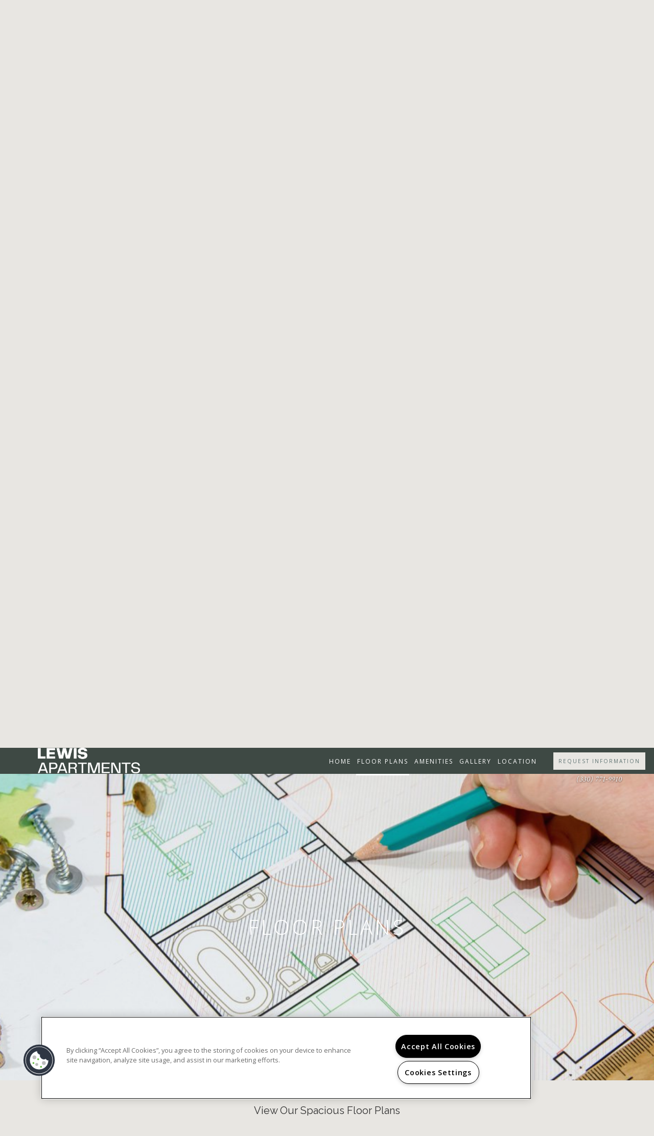

--- FILE ---
content_type: text/html; charset=utf-8
request_url: https://www.lewisapartments.com/carmel-at-terra-vista-rancho-cucamonga-ca/floorplans
body_size: 36965
content:
<!DOCTYPE html>
<html class='html-floorplans' lang='en'>
<head><meta charset='utf-8'>
<meta content='IE=edge,chrome=1' http-equiv='X-UA-Compatible'>
<meta content='initial-scale=1' name='viewport'>


<title>Carmel at Terra Vista | One Bedroom Apartments In Rancho Cucamonga CA</title>






<meta name="description" content="Fall in love with our one bedroom apartments in Rancho Cucamonga CA. Our newly-renovated spaces offer a living experience like no other. Call today to schedule a tour!">




<!-- one_trust_ready -->



  <!-- OneTrust Cookies Consent Notice start for lewisapartments.com --> <script type="text/javascript" src="https://cdn.cookielaw.org/consent/2c04584e-1381-489d-8e4d-5ee58b640ca7/OtAutoBlock.js" ></script> <script src="https://cdn.cookielaw.org/scripttemplates/otSDKStub.js" type="text/javascript" charset="UTF-8" data-domain-script="2c04584e-1381-489d-8e4d-5ee58b640ca7" ></script> <script type="text/javascript"> function OptanonWrapper() { } </script> <!-- OneTrust Cookies Consent Notice end for lewisapartments.com -->



<link rel="stylesheet" media="all" href="//maxcdn.bootstrapcdn.com/font-awesome/4.5.0/css/font-awesome.min.css" />
<link rel="stylesheet" media="all" href="//fonts.googleapis.com/css?family=Open+Sans:400,300,300italic,600,600italic,800,800italic|Crimson+Text:400italic|Raleway:400,600italic,700,700italic,400italic" />
<link href='/uploads/companies/favicons/original/909/lewis-favicon.png?1479935027' rel='shortcut icon'>
<link rel="stylesheet" media="screen" href="/stylesheets/foundation/foundation-6.2.1/foundation-flex.6.2.1.ie-width-fix.min.css" />
<link rel="stylesheet" media="screen" href="//cdnjs.cloudflare.com/ajax/libs/slick-carousel/1.5.9/slick.min.css" />
<link rel="stylesheet" media="screen" href="//cdnjs.cloudflare.com/ajax/libs/slick-carousel/1.5.9/slick-theme.min.css" />
<link rel="stylesheet" media="screen" href="//cdnjs.cloudflare.com/ajax/libs/magnific-popup.js/1.1.0/magnific-popup.min.css" />
<link rel="stylesheet" media="screen" href="/stylesheets/dzap-common-logos-v2.css" />
<link href="/themes/lewis-2016/prop/ombre/default/stylesheets/app.css" media="screen" rel="stylesheet" />
<script src="//cdnjs.cloudflare.com/ajax/libs/modernizr/2.8.3/modernizr.min.js"></script>



<!-- ga4_ready -->




<script>
  var pagename = 'floorplans';
  var calendar_page = 'calendar';
  var snazzymap_data = [{"featureType":"administrative.province","elementType":"geometry.stroke","stylers":[{"visibility":"off"}]},{"featureType":"administrative.province","elementType":"labels","stylers":[{"visibility":"off"}]},{"featureType":"poi","elementType":"geometry.fill","stylers":[{"color":"#c5e3bf"}]},{"featureType":"road","elementType":"geometry","stylers":[{"lightness":100},{"visibility":"simplified"}]},{"featureType":"road","elementType":"geometry.fill","stylers":[{"color":"#D1D1B8"}]},{"featureType":"road.highway","elementType":"labels","stylers":[{"visibility":"simplified"}]},{"featureType":"road.arterial","elementType":"labels","stylers":[{"visibility":"simplified"}]},{"featureType":"transit","elementType":"geometry.fill","stylers":[{"visibility":"off"}]},{"featureType":"water","elementType":"geometry","stylers":[{"visibility":"on"},{"color":"#4c6455"}]},{"featureType":"water","elementType":"labels.text.fill","stylers":[{"color":"#e9e9e9"},{"visibility":"on"}]},{"featureType":"water","elementType":"labels.text.stroke","stylers":[{"invert_lightness":true},{"lightness":"-100"}]}];
  var sps = true;
</script>
<script>
  (function() {
    var didInit = false
    function initMunchkin() {
      if(didInit === false) {
        didInit = true
        Munchkin.init('561-LJY-710')
      }
    }
    var s = document.createElement('script')
    s.type = 'text/javascript'
    s.async = true
    s.src = '//munchkin.marketo.net/munchkin.js'
    s.onreadystatechange = function() {
      if (this.readyState == 'complete' || this.readyState == 'loaded') {
        initMunchkin()
      }
    }
    s.onload = initMunchkin
    document.getElementsByTagName('head')[0].appendChild(s)
  })()
</script>

<script type="text/javascript" src="https://doorway.knck.io/latest/doorway.min.js"></script>
<script text="text/javascript">
	window.knockDoorway.init('bb722746e1fb11ee93f80242ac110005', 'community', 'fe722fe6111eea9b');
</script>

</head>
<body class='bg-contrast body-floorplans site sps'>




<!-- Google Tag Manager -->
<noscript><iframe src="//www.googletagmanager.com/ns.html?id=GTM-NGNK7W"
height="0" width="0" style="display:none;visibility:hidden"></iframe></noscript>
<script>(function(w,d,s,l,i){w[l]=w[l]||[];w[l].push({'gtm.start':
new Date().getTime(),event:'gtm.js'});var f=d.getElementsByTagName(s)[0],
j=d.createElement(s),dl=l!='dataLayer'?'&l='+l:'';j.async=true;j.src=
'//www.googletagmanager.com/gtm.js?id='+i+dl;f.parentNode.insertBefore(j,f);
})(window,document,'script','dataLayer','GTM-NGNK7W');</script>
<!-- End Google Tag Manager -->





<style type="text/css">
/*Color Primary*/
.bg-primary {
  background-color: #5d7271;
}
.c-primary {
  color: #5d7271;
}
/*Color Dark*/
.bg-dark {
  background-color: #3e4944;
}
.c-dark {
  color: #3e4944;
}
/*Color Contrast*/
.bg-contrast {
  background-color: #e8e6e2;
}
.c-contrast {
  color: #e8e6e2;
}
/*Color light*/
.bg-light {
  background-color: #e9e5dc;
}
.c-light  {
  color: #e9e5dc;
}

/*Patterns*/
.home .main-content-section .scroll, .amenity-content {
  background-image: url(  );
}

/* Main Overlay */
.overlay {
  background: rgba(62,73,68, 0.05);
}

/*Typography*/
h2,
a,
a:hover,
a:active,
.active > a,
a:focus {
  color: #5d7271;
}
.leaselabs-gmiw a {
  color: #3e4944;
}

/*.interior-header-title, .hero-1 .overlay {
  background-color: rgba(62,73,68,0.70);;
}*/

/*Tabs*/
.tabs .video-title a:hover,
.tabs .tabs-title a[aria-selected=true],
.tabs .tabs-title a:hover,
.residents-buttons .residents-btn a[aria-selected=true],
.residents-buttons .residents-btn a:hover  {
  border-bottom: 0.2rem solid #3e4944;
  color: #3e4944;
  border-top: 0.2rem solid #3e4944;
}

/*Mobile Header*/
.sps-nav-mobile-list.open {
  border: 0.1rem solid #5d7271;
}

.sps-mobile-toggle-contain {
    background: #5d7271;
}

/*Btns*/
.btn {
  color: #5d7271;
  background-color: #e8e6e2;
}
.btn.btn-secondary {
  background-color: #3e4944;
}
.btn.btn-secondary:hover,
.btn.btn-secondary:focus {
  background-color: #5d7271;
}
.contact-form-property .input-group input[type='submit'] {
  background: #3e4944;
}
.home .main-content-section .scroll {
  background-image: url(  );
}
.home .main-content-section .scroll:hover {
			background-color: rgba(233,229,220,0.50);;
    }

/*Floorplans*/
.floorplan-carousel .slick-dots li button:before,
.slick-next:hover:before, .slick-prev:hover:before {
  color: #5d7271;
}

/*Location*/
.poi a:hover:after {
  background-color: #3e4944;
}

/*Contact*/
/*.contact-form-property .input-group label {
  color: #3e4944;
}*/
.contact-form-property .input-group input[type='submit']:hover,
.contact-form-property .input-group input[type='submit']:active,
.contact-form-property .input-group input[type='submit']:focus {
  background: #5d7271;
}

.hover-overlay {
  background-color: rgba(62,73,68,0.70);;
}

/*Magnific Popup*/
.mfp-bg {
  background-color: #3e4944;
}
.mfp-figure {
  background-color:#FFF;
}

.white-popup .mktoForm button.mktoButton {
  background-color: #5d7271;
  color: white;
  border: 0.1rem solid #5d7271;
}
.white-popup .mktoForm button.mktoButton:hover {
  background-color:transparent;
  color: #5d7271;
}

@media screen and (min-width: 64em) {
  li#apply>a, .head-wrap .menu>li#blog>a {
      background-color: #e8e6e2;
      color: #5d7271;
      border: 0.1rem solid #e8e6e2;
  }
  li#apply > a:hover,
  li#apply > a:active,
  .active > .head-wrap .menu > li#apply > a, .head-wrap .menu > li#blog > a:hover,
  .head-wrap .menu > li#blog > a:active,
  .active > .head-wrap .menu > li#blog > a {
    color:  #e8e6e2;
  }
}
</style>

<header class='head-wrap bg-dark' id='header'><div class='row'>
<div class='column'>
<div class='sps-mobile-menu-wrap'>
<div class='sps-mobile-menu hide-for-large'>
<div class='sps-nav-mobile'>
<ul class='sps-nav-mobile-list'><li id='homeNav'><a href='#home' title='Home'>Home</a></li><li class='active' id='floorplansNav'><a href='#floorplans' title='Floor Plans'>Floor Plans</a></li><li id='amenitiesNav'><a href='#amenities' title='Amenities'>Amenities</a></li><li id='galleryNav'><a href='#gallery' title='Gallery'>Gallery</a></li><li id='locationNav'><a href='#location' title='Location'>Location</a></li><li id='residentsNav'><a href='#residents' title='Residents'>Residents</a></li><li id='apply'>
<a onclick='event.preventDefault(); knockDoorway.openContact();' title='Request Information'>Request Information</a>
</li>
</ul>
</div>
<div class='sps-mobile-toggle-contain'>
<a class='sps-mobile-toggle' href='#' title='Open Menu'>
<i class='fa fa-bars fa-fw'></i>
</a>
</div>
</div>
</div>

<div class='row'>
<div class='columns small-12 large-3'><a class='logo' href='http://www.lewisapartments.com' target='_blank' title='Lewis Apartment Communities'>
<img alt='Carmel at Terra Vista' src='/uploads/images/images/original/778468/LEWIS_Apartments-Stacked_Logo-white.png?1721946703'>
</a>
</div>
<div class='columns align-middle large-7'>
<nav class='show-for-large' role='navigation'>
<ul class='menu align-right align-stretch'>
<li class='cl-effect-4' id='homeNav'><a href='#home' title='Home'>Home</a></li><li class='cl-effect-4 active' id='floorplansNav'><a href='#floorplans' title='Floor Plans'>Floor Plans</a></li><li class='cl-effect-4' id='amenitiesNav'><a href='#amenities' title='Amenities'>Amenities</a></li><li class='cl-effect-4' id='galleryNav'><a href='#gallery' title='Gallery'>Gallery</a></li><li class='cl-effect-4' id='locationNav'><a href='#location' title='Location'>Location</a></li>
</ul>
</nav>

</div>
<div class='columns align-middle large-2 small-12 medium-12 relative text-center'>
<ul class='show-for-large'>
<li id='apply'>
<a class='reqinfo' onclick='event.preventDefault(); knockDoorway.openContact();' title='Request Information'>Request Information</a>
</li>
</ul>
<div class='phone-number'>
<a href='tel:3307719910' title='Contact Phone'>(330) 771-9910</a>
</div>
</div>
</div>
<div class='map-it hide-for-large'>
<a class='btn' href='//www.google.com/maps/dir/?api=1&amp;destination=10850+Church+Street,+Rancho+Cucamonga,+CA+91730' target='_blank' title='Map It'>
Map It
<i class='fa fa-map-marker'></i>
</a>
<a class='btn' onclick='event.preventDefault(); knockDoorway.openContact();' title='Request Information'>Request Information</a>
</div>
</div>
</div>
</header>
<div class='content-wrap' id='wrapper'>
<main role='main'>
<section class='block-area' data-path='/' id='top'>
<section class='hero'>
<section class='hero hero-1'><div class='hero-carousel'>
<div class='carousel-slide'>
<div class='bg-img' style='background-image:url(/uploads/images/images/original/813442/IID_Lifestyle_Dog_2.jpeg?1765991975);'></div>
<ul class='hero-description text-center'>
<li class='hd-img'>
<img src='/themes/lewis-2016/prop/ombre/default/images/banner_icon.png'>
</li>
<li class='hd-info'>
<p><strong>New Dog Park Now Open</strong></p>

</li>
</ul>
</div>
<div class='carousel-slide'>
<div class='bg-img' style='background-image:url(/uploads/images/images/original/758810/CTV_Pool2_9.2023.jpg?1698181254);'></div>
</div>
<div class='carousel-slide'>
<div class='bg-img' style='background-image:url(/uploads/images/images/original/601305/Clubhouse_exterior_2.jpg?1604011018);'></div>
<ul class='hero-description text-center'>
<li class='hd-img'>
<img src='/themes/lewis-2016/prop/ombre/default/images/banner_icon.png'>
</li>
<li class='hd-info'>
<p><strong>2 Bedroom Floorplans Available</strong></p>

<p><strong>Schedule your guided tour today!</strong></p>

</li>
</ul>
</div>
<div class='carousel-slide'>
<div class='bg-img' style='background-image:url(/uploads/images/images/original/601306/Clubhouse_Patio_2.jpg?1604011021);'></div>
</div>
<div class='carousel-slide'>
<div class='bg-img' style='background-image:url(/uploads/images/images/original/763848/CTV_Chateau_Lv2_9.2023.jpg?1703695739);'></div>
</div>
</div><div class='overlay'></div>
<div class='title-wrap text-center'>
<div class='main-content-section'><h1>Carmel at Terra Vista</h1>
</div>
</div>
</section>

</section>
</section>
<section class='block-area full-screen home' data-path='/' id='home'>
<div class='row'>
<div class='column small-12 large-5 full-bg' style='background-image:url(/uploads/contents/primary_photos/original/15442/Homepage_Image_Below_Header.jpg?1523918293)'></div>
<div class='column large-7 large-text-left main-content-section small-12 text-center'>
<h2 class='home-title'>Guided and Virtual Tours Available</h2>
<h4>Recently Remodeled Apartments in Rancho Cucamonga, CA</h4>

<p><strong>Enjoy our many options to tour our community, including phone, e-mail, virtual tours, and pre-scheduled guided tour options.</strong></p>

<p><strong>Call to schedule a time to explore our community or tour virtually on your own time.</strong></p>

<p>If you’re looking for a beautiful and spacious place to call home, Carmel at Terra Vista is the ideal community. With <a href="https://www.lewisapartments.com/carmel-at-terra-vista-rancho-cucamonga-ca/floorplans">one, two, and three-bedroom floor plans</a> to choose from. We offer recently remodeled apartment homes that you’ll be happy to come home to every day.
Carmel offers <a href="https://www.lewisapartments.com/carmel-at-terra-vista-rancho-cucamonga-ca/amenities" title="luxury apartments">luxury apartments</a> located in Rancho Cucamonga, CA within the master-planned community of Terra Vista with amenities to satisfy everyone.
<a href="https://www.lewisapartments.com/carmel-at-terra-vista-rancho-cucamonga-ca/contact">Contact us today</a> for more information and to tour our community.</p>

<p><strong>Proud recipient of the National Multifamily Customer Service Award for Excellence for the 18th year in a row</strong></p>

<div class='scroll bg-light'>
<a class='trigger scroll-btn scroll-notice' href='#floorplans' style='background-image:url(/themes/lewis-2016/prop/ombre/default/images/icon-down-arrow.png)'>
Explore
</a>
</div>
</div>
</div>

</section>
<section class='block-area full-screen floorplans' data-path='/floorplans' id='floorplans'>
<div class='interior-header'>
<div class='interior-header-img bg-img' style='background-image: url(/uploads/images/images/original/332137/Floorplans_Header.jpg?1523918203);'>
<div class='parallaxParent show-for-large' id='parallax1'>
<div class='bkgd bg-img' style='background-image: url(/uploads/images/images/original/332137/Floorplans_Header.jpg?1523918203);'></div>
</div>
<div class='interior-header-title overlay'>
<h3>Floor Plans</h3>
</div>
</div>
<div class='interior-header-text row align-center'>
<div class='text-wrap column small-12 large-6'><h4>View Our Spacious Floor Plans</h4>

<p>Recently remodeled interiors, modern amenities, and conveniences combine with a variety of floor plans to offer a living experience like no other. Carmel at Terra Vista offers beautiful one-bedroom apartments in Rancho Cucamonga, CA, as well as two and three-bedroom apartments. Whether you need a one-bedroom or a three-bedroom apartment home, we have what you need. <a href="https://www.lewisapartments.com/carmel-at-terra-vista-rancho-cucamonga-ca/gallery">Check out the gallery</a> for a glimpse at our floor plans.
Contact us today to schedule an appointment to view the floor plan that best suits your needs.</p>

<p><strong>We know that choosing where to live is an important decision and a big transition in your life. We want to help make this transition easy and without surprises at Lewis Apartments. Click on our View Pricing &amp; Availability link to explore floor plans that fit your lifestyle. You’ll see your monthly costs upfront and from there, you can customize your home with options like parking, storage, and pets—instantly updated so you know exactly how each choice affects your budget. It’s all designed to help you make a confident, informed decision with transparency.</strong></p>
</div>
</div>
<div class='row'>
<div class='column small-12'>
<a class='btn btn-secondary iframe-popup' href='https://sightmap.com/embed/60p7x31lv7n' style='margin-bottom:6rem;' title='View Community Map'>View Community Map</a>
</div>
</div>
</div>
<div class='row module-floorplans collapse'>
<div class='column small-12'>
<ul class='tabs' data-tabs='' id='floorplan-tabs'>
<li class='is-active tabs-title'>
<a aria-selected href='#floorplans-panel-1' title='One Bedroom'>One Bedroom</a>
</li>
<li class='tabs-title'>
<a href='#floorplans-panel-2' title='Two Bedroom'>Two Bedroom</a>
</li>
<li class='tabs-title'>
<a href='#floorplans-panel-3' title='Three Bedroom'>Three Bedroom</a>
</li>
</ul>
</div>
<div class='column tabs-content floorplans-content' data-tabs-content='floorplan-tabs'>
<div class='floorplans-panel is-active tabs-panel' id='floorplans-panel-1'>
<div class='floorplan-carousel show-for-large'>
<div class='floorplan-subset'>
<ul class='large-up-3 floorplan-tab-content row'><li class='floorplan column'>
<div class='inner-wrap text-center'>
<div class='floorplan-img'>
<a class='fp-image-popup' href='/uploads/floorplans/images/original/47131/Alderbrook.png?1478818010' title=''>
<div class='inner-wrap'>
<img alt='Alderbrook' src='/uploads/floorplans/images/original/47131/Alderbrook.png?1478818010'>
<div class='hover-overlay'></div>
</div>
</a>
</div>
<ul class='floorplan-info'>
<li class='title'>Alderbrook</li>
<li class='bedbath'>1 Bed | 1 Bath </li>
<li class='sqft'>798 Sq. Ft.</li>
<li class='price'>____________</li>
</ul>
<div class='floorplan-buttons'>
<a class='btn btn-secondary reqinfo' onclick='event.preventDefault(); knockDoorway.openContact();' title='Request Information'>Request Information</a>
<a class='btn btn-secondary' href='/carmel-at-terra-vista-rancho-cucamonga-ca/online-leasing' title='View Availability'>
View Pricing & Availability
</a>
<a class='btn btn-secondary virtual-tour magnific-youtube' href='https://my.matterport.com/show/?m=kcAncwNA45M' title='Virtual Tour'>
Virtual Tour
</a>
</div>
</div>
</li><li class='floorplan column'>
<div class='inner-wrap text-center'>
<div class='floorplan-img'>
<a class='fp-image-popup' href='/uploads/floorplans/images/original/47132/Belvedere.png?1478818039' title=''>
<div class='inner-wrap'>
<img alt='Belvedere' src='/uploads/floorplans/images/original/47132/Belvedere.png?1478818039'>
<div class='hover-overlay'></div>
</div>
</a>
</div>
<ul class='floorplan-info'>
<li class='title'>Belvedere</li>
<li class='bedbath'>1 Bed | 1 Bath </li>
<li class='sqft'>922 Sq. Ft.</li>
<li class='price'>____________</li>
</ul>
<div class='floorplan-buttons'>
<a class='btn btn-secondary reqinfo' onclick='event.preventDefault(); knockDoorway.openContact();' title='Request Information'>Request Information</a>
<a class='btn btn-secondary' href='/carmel-at-terra-vista-rancho-cucamonga-ca/online-leasing' title='View Availability'>
View Pricing & Availability
</a>
<a class='btn btn-secondary virtual-tour magnific-youtube' href='https://my.matterport.com/show/?m=o3H3x1LA86p' title='Virtual Tour'>
Virtual Tour
</a>
</div>
</div>
</li></ul>
</div>
</div>
<div class='floorplan-carousel hide-for-large'>
<div class='floorplan-subset'>
<ul class='medium-up-1 floorplan-tab-content row'><li class='floorplan column'>
<div class='inner-wrap text-center'>
<div class='floorplan-img'>
<img alt='Alderbrook' class='hide-for-medium' src='/uploads/floorplans/images/original/47131/Alderbrook.png?1478818010'>
<a class='fp-image-popup show-for-medium' href='/uploads/floorplans/images/original/47131/Alderbrook.png?1478818010' title='*Pricing based on move in within 14 days with a 12 month lease term. Starting price(s) can change daily and will change based on move in date and lease term chosen. Deposit is subject to change based on approved credit. Square footage, dimensions, amenities, and floor plan listed may vary between individual units and are subject to availability.'>
<div class='inner-wrap'>
<img alt='Alderbrook' src='/uploads/floorplans/images/original/47131/Alderbrook.png?1478818010'>
<div class='hover-overlay'></div>
</div>
</a>
</div>
<ul class='floorplan-info'>
<li class='title'>Alderbrook</li>
<li class='bedbath'>1 Bed | 1 Bath </li>
<li class='sqft'>798 Sq. Ft.</li>
<li class='price'>____________</li>
</ul>
<div class='floorplan-buttons'>
<a class='btn btn-secondary reqinfo' onclick='event.preventDefault(); knockDoorway.openContact();' title='Request Information'>Request Information</a>
<a class='btn btn-secondary' href='/carmel-at-terra-vista-rancho-cucamonga-ca/online-leasing' title='View Availability'>
View Pricing & Availability
</a>
<a class='btn btn-secondary show-for-large' href='https://1209526.onlineleasing.realpage.com' target='_blank' title='Apply Now'>Apply Now</a>
<a class='btn btn-secondary virtual-tour magnific-youtube' href='https://my.matterport.com/show/?m=kcAncwNA45M' title='Virtual Tour'>
Virtual Tour
</a>
</div>
</div>
</li></ul>
</div>
<div class='floorplan-subset'>
<ul class='medium-up-1 floorplan-tab-content row'><li class='floorplan column'>
<div class='inner-wrap text-center'>
<div class='floorplan-img'>
<img alt='Belvedere' class='hide-for-medium' src='/uploads/floorplans/images/original/47132/Belvedere.png?1478818039'>
<a class='fp-image-popup show-for-medium' href='/uploads/floorplans/images/original/47132/Belvedere.png?1478818039' title='*Pricing based on move in within 14 days with a 12 month lease term. Starting price(s) can change daily and will change based on move in date and lease term chosen. Deposit is subject to change based on approved credit. Square footage, dimensions, amenities, and floor plan listed may vary between individual units and are subject to availability.'>
<div class='inner-wrap'>
<img alt='Belvedere' src='/uploads/floorplans/images/original/47132/Belvedere.png?1478818039'>
<div class='hover-overlay'></div>
</div>
</a>
</div>
<ul class='floorplan-info'>
<li class='title'>Belvedere</li>
<li class='bedbath'>1 Bed | 1 Bath </li>
<li class='sqft'>922 Sq. Ft.</li>
<li class='price'>____________</li>
</ul>
<div class='floorplan-buttons'>
<a class='btn btn-secondary reqinfo' onclick='event.preventDefault(); knockDoorway.openContact();' title='Request Information'>Request Information</a>
<a class='btn btn-secondary' href='/carmel-at-terra-vista-rancho-cucamonga-ca/online-leasing' title='View Availability'>
View Pricing & Availability
</a>
<a class='btn btn-secondary show-for-large' href='https://1209526.onlineleasing.realpage.com' target='_blank' title='Apply Now'>Apply Now</a>
<a class='btn btn-secondary virtual-tour magnific-youtube' href='https://my.matterport.com/show/?m=o3H3x1LA86p' title='Virtual Tour'>
Virtual Tour
</a>
</div>
</div>
</li></ul>
</div>
</div>
<div class='floorplan-disclaimer text-center'>*Starting price(s) can change daily and will change based on move-in date and lease term chosen. Deposit is subject to change based on approved credit. Square footage, dimensions, amenities, finishes, and floor plan listed may vary between individual units and are subject to availability. Floor plans and square footage represented in model virtual tours may not be 100% accurate.
</div>
</div>
<div class='tabs-panel floorplans-panel' id='floorplans-panel-2'>
<div class='floorplan-carousel show-for-large'>
<div class='floorplan-subset'>
<ul class='large-up-3 floorplan-tab-content row'><li class='floorplan column'>
<div class='inner-wrap text-center'>
<div class='floorplan-img'>
<a class='fp-image-popup' href='/uploads/floorplans/images/original/47133/Chateau.png?1478818075' title=''>
<div class='inner-wrap'>
<img alt='Chateau' src='/uploads/floorplans/images/original/47133/Chateau.png?1478818075'>
<div class='hover-overlay'></div>
</div>
</a>
</div>
<ul class='floorplan-info'>
<li class='title'>Chateau</li>
<li class='bedbath'>2 Bed | 2 Bath </li>
<li class='sqft'>996 Sq. Ft.</li>
<li class='price'>____________</li>
</ul>
<div class='floorplan-buttons'>
<a class='btn btn-secondary reqinfo' onclick='event.preventDefault(); knockDoorway.openContact();' title='Request Information'>Request Information</a>
<a class='btn btn-secondary' href='/carmel-at-terra-vista-rancho-cucamonga-ca/online-leasing' title='View Availability'>
View Pricing & Availability
</a>
<a class='btn btn-secondary virtual-tour magnific-youtube' href='https://my.matterport.com/show/?m=oBoBCTb9rm1' title='Virtual Tour'>
Virtual Tour
</a>
</div>
</div>
</li><li class='floorplan column'>
<div class='inner-wrap text-center'>
<div class='floorplan-img'>
<a class='fp-image-popup' href='/uploads/floorplans/images/original/47136/FallenLeaf.png?1478818170' title=''>
<div class='inner-wrap'>
<img alt='Fallen Leaf' src='/uploads/floorplans/images/original/47136/FallenLeaf.png?1478818170'>
<div class='hover-overlay'></div>
</div>
</a>
</div>
<ul class='floorplan-info'>
<li class='title'>Fallen Leaf</li>
<li class='bedbath'>2 Bed | 2 Bath </li>
<li class='sqft'>1056 Sq. Ft.</li>
<li class='price'>____________</li>
</ul>
<div class='floorplan-buttons'>
<a class='btn btn-secondary reqinfo' onclick='event.preventDefault(); knockDoorway.openContact();' title='Request Information'>Request Information</a>
<a class='btn btn-secondary' href='/carmel-at-terra-vista-rancho-cucamonga-ca/online-leasing' title='View Availability'>
View Pricing & Availability
</a>
<a class='btn btn-secondary virtual-tour magnific-youtube' href='https://my.matterport.com/show/?m=tzvNfbiBfaJ' title='Virtual Tour'>
Virtual Tour
</a>
</div>
</div>
</li><li class='floorplan column'>
<div class='inner-wrap text-center'>
<div class='floorplan-img'>
<a class='fp-image-popup' href='/uploads/floorplans/images/original/47137/TheDeNatale.png?1478818212' title=''>
<div class='inner-wrap'>
<img alt='The De Natale' src='/uploads/floorplans/images/original/47137/TheDeNatale.png?1478818212'>
<div class='hover-overlay'></div>
</div>
</a>
</div>
<ul class='floorplan-info'>
<li class='title'>The De Natale</li>
<li class='bedbath'>2 Bed | 2 Bath </li>
<li class='sqft'>1099 Sq. Ft.</li>
<li class='price'>____________</li>
</ul>
<div class='floorplan-buttons'>
<a class='btn btn-secondary reqinfo' onclick='event.preventDefault(); knockDoorway.openContact();' title='Request Information'>Request Information</a>
<a class='btn btn-secondary' href='/carmel-at-terra-vista-rancho-cucamonga-ca/online-leasing' title='View Availability'>
View Pricing & Availability
</a>
<a class='btn btn-secondary virtual-tour magnific-youtube' href='https://my.matterport.com/show/?m=wTfrFgSZPWh' title='Virtual Tour'>
Virtual Tour
</a>
</div>
</div>
</li></ul>
</div>
</div>
<div class='floorplan-carousel hide-for-large'>
<div class='floorplan-subset'>
<ul class='medium-up-1 floorplan-tab-content row'><li class='floorplan column'>
<div class='inner-wrap text-center'>
<div class='floorplan-img'>
<img alt='Chateau' class='hide-for-medium' src='/uploads/floorplans/images/original/47133/Chateau.png?1478818075'>
<a class='fp-image-popup show-for-medium' href='/uploads/floorplans/images/original/47133/Chateau.png?1478818075' title='*Pricing based on move in within 14 days with a 12 month lease term. Starting price(s) can change daily and will change based on move in date and lease term chosen. Deposit is subject to change based on approved credit. Square footage, dimensions, amenities, and floor plan listed may vary between individual units and are subject to availability.'>
<div class='inner-wrap'>
<img alt='Chateau' src='/uploads/floorplans/images/original/47133/Chateau.png?1478818075'>
<div class='hover-overlay'></div>
</div>
</a>
</div>
<ul class='floorplan-info'>
<li class='title'>Chateau</li>
<li class='bedbath'>2 Bed | 2 Bath </li>
<li class='sqft'>996 Sq. Ft.</li>
<li class='price'>____________</li>
</ul>
<div class='floorplan-buttons'>
<a class='btn btn-secondary reqinfo' onclick='event.preventDefault(); knockDoorway.openContact();' title='Request Information'>Request Information</a>
<a class='btn btn-secondary' href='/carmel-at-terra-vista-rancho-cucamonga-ca/online-leasing' title='View Availability'>
View Pricing & Availability
</a>
<a class='btn btn-secondary show-for-large' href='https://1209526.onlineleasing.realpage.com' target='_blank' title='Apply Now'>Apply Now</a>
<a class='btn btn-secondary virtual-tour magnific-youtube' href='https://my.matterport.com/show/?m=oBoBCTb9rm1' title='Virtual Tour'>
Virtual Tour
</a>
</div>
</div>
</li></ul>
</div>
<div class='floorplan-subset'>
<ul class='medium-up-1 floorplan-tab-content row'><li class='floorplan column'>
<div class='inner-wrap text-center'>
<div class='floorplan-img'>
<img alt='Fallen Leaf' class='hide-for-medium' src='/uploads/floorplans/images/original/47136/FallenLeaf.png?1478818170'>
<a class='fp-image-popup show-for-medium' href='/uploads/floorplans/images/original/47136/FallenLeaf.png?1478818170' title='*Pricing based on move in within 14 days with a 12 month lease term. Starting price(s) can change daily and will change based on move in date and lease term chosen. Deposit is subject to change based on approved credit. Square footage, dimensions, amenities, and floor plan listed may vary between individual units and are subject to availability.'>
<div class='inner-wrap'>
<img alt='Fallen Leaf' src='/uploads/floorplans/images/original/47136/FallenLeaf.png?1478818170'>
<div class='hover-overlay'></div>
</div>
</a>
</div>
<ul class='floorplan-info'>
<li class='title'>Fallen Leaf</li>
<li class='bedbath'>2 Bed | 2 Bath </li>
<li class='sqft'>1056 Sq. Ft.</li>
<li class='price'>____________</li>
</ul>
<div class='floorplan-buttons'>
<a class='btn btn-secondary reqinfo' onclick='event.preventDefault(); knockDoorway.openContact();' title='Request Information'>Request Information</a>
<a class='btn btn-secondary' href='/carmel-at-terra-vista-rancho-cucamonga-ca/online-leasing' title='View Availability'>
View Pricing & Availability
</a>
<a class='btn btn-secondary show-for-large' href='https://1209526.onlineleasing.realpage.com' target='_blank' title='Apply Now'>Apply Now</a>
<a class='btn btn-secondary virtual-tour magnific-youtube' href='https://my.matterport.com/show/?m=tzvNfbiBfaJ' title='Virtual Tour'>
Virtual Tour
</a>
</div>
</div>
</li></ul>
</div>
<div class='floorplan-subset'>
<ul class='medium-up-1 floorplan-tab-content row'><li class='floorplan column'>
<div class='inner-wrap text-center'>
<div class='floorplan-img'>
<img alt='The De Natale' class='hide-for-medium' src='/uploads/floorplans/images/original/47137/TheDeNatale.png?1478818212'>
<a class='fp-image-popup show-for-medium' href='/uploads/floorplans/images/original/47137/TheDeNatale.png?1478818212' title='*Pricing based on move in within 14 days with a 12 month lease term. Starting price(s) can change daily and will change based on move in date and lease term chosen. Deposit is subject to change based on approved credit. Square footage, dimensions, amenities, and floor plan listed may vary between individual units and are subject to availability.'>
<div class='inner-wrap'>
<img alt='The De Natale' src='/uploads/floorplans/images/original/47137/TheDeNatale.png?1478818212'>
<div class='hover-overlay'></div>
</div>
</a>
</div>
<ul class='floorplan-info'>
<li class='title'>The De Natale</li>
<li class='bedbath'>2 Bed | 2 Bath </li>
<li class='sqft'>1099 Sq. Ft.</li>
<li class='price'>____________</li>
</ul>
<div class='floorplan-buttons'>
<a class='btn btn-secondary reqinfo' onclick='event.preventDefault(); knockDoorway.openContact();' title='Request Information'>Request Information</a>
<a class='btn btn-secondary' href='/carmel-at-terra-vista-rancho-cucamonga-ca/online-leasing' title='View Availability'>
View Pricing & Availability
</a>
<a class='btn btn-secondary show-for-large' href='https://1209526.onlineleasing.realpage.com' target='_blank' title='Apply Now'>Apply Now</a>
<a class='btn btn-secondary virtual-tour magnific-youtube' href='https://my.matterport.com/show/?m=wTfrFgSZPWh' title='Virtual Tour'>
Virtual Tour
</a>
</div>
</div>
</li></ul>
</div>
</div>
<div class='floorplan-disclaimer text-center'>*Starting price(s) can change daily and will change based on move-in date and lease term chosen. Deposit is subject to change based on approved credit. Square footage, dimensions, amenities, finishes, and floor plan listed may vary between individual units and are subject to availability. Floor plans and square footage represented in model virtual tours may not be 100% accurate.
</div>
</div>
<div class='tabs-panel floorplans-panel' id='floorplans-panel-3'>
<div class='floorplan-carousel show-for-large'>
<div class='floorplan-subset'>
<ul class='large-up-3 floorplan-tab-content row'><li class='floorplan column'>
<div class='inner-wrap text-center'>
<div class='floorplan-img'>
<a class='fp-image-popup' href='/uploads/floorplans/images/original/47135/CarmelTerraVistaEverett_color.png?1633735300' title=''>
<div class='inner-wrap'>
<img alt='Everett' src='/uploads/floorplans/images/original/47135/CarmelTerraVistaEverett_color.png?1633735300'>
<div class='hover-overlay'></div>
</div>
</a>
</div>
<ul class='floorplan-info'>
<li class='title'>Everett</li>
<li class='bedbath'>3 Bed | 2 Bath </li>
<li class='sqft'>1260 Sq. Ft.</li>
<li class='price'>____________</li>
</ul>
<div class='floorplan-buttons'>
<a class='btn btn-secondary reqinfo' onclick='event.preventDefault(); knockDoorway.openContact();' title='Request Information'>Request Information</a>
<a class='btn btn-secondary' href='/carmel-at-terra-vista-rancho-cucamonga-ca/online-leasing' title='View Availability'>
View Pricing & Availability
</a>
<a class='btn btn-secondary virtual-tour magnific-youtube' href='https://my.matterport.com/show/?m=SwM9VLovVDE&amp;brand=0' title='Virtual Tour'>
Virtual Tour
</a>
</div>
</div>
</li></ul>
</div>
</div>
<div class='floorplan-carousel hide-for-large'>
<div class='floorplan-subset'>
<ul class='medium-up-1 floorplan-tab-content row'><li class='floorplan column'>
<div class='inner-wrap text-center'>
<div class='floorplan-img'>
<img alt='Everett' class='hide-for-medium' src='/uploads/floorplans/images/original/47135/CarmelTerraVistaEverett_color.png?1633735300'>
<a class='fp-image-popup show-for-medium' href='/uploads/floorplans/images/original/47135/CarmelTerraVistaEverett_color.png?1633735300' title='*Pricing based on move in within 14 days with a 12 month lease term. Starting price(s) can change daily and will change based on move in date and lease term chosen. Deposit is subject to change based on approved credit. Square footage, dimensions, amenities, and floor plan listed may vary between individual units and are subject to availability.'>
<div class='inner-wrap'>
<img alt='Everett' src='/uploads/floorplans/images/original/47135/CarmelTerraVistaEverett_color.png?1633735300'>
<div class='hover-overlay'></div>
</div>
</a>
</div>
<ul class='floorplan-info'>
<li class='title'>Everett</li>
<li class='bedbath'>3 Bed | 2 Bath </li>
<li class='sqft'>1260 Sq. Ft.</li>
<li class='price'>____________</li>
</ul>
<div class='floorplan-buttons'>
<a class='btn btn-secondary reqinfo' onclick='event.preventDefault(); knockDoorway.openContact();' title='Request Information'>Request Information</a>
<a class='btn btn-secondary' href='/carmel-at-terra-vista-rancho-cucamonga-ca/online-leasing' title='View Availability'>
View Pricing & Availability
</a>
<a class='btn btn-secondary show-for-large' href='https://1209526.onlineleasing.realpage.com' target='_blank' title='Apply Now'>Apply Now</a>
<a class='btn btn-secondary virtual-tour magnific-youtube' href='https://my.matterport.com/show/?m=SwM9VLovVDE&amp;brand=0' title='Virtual Tour'>
Virtual Tour
</a>
</div>
</div>
</li></ul>
</div>
</div>
<div class='floorplan-disclaimer text-center'>*Starting price(s) can change daily and will change based on move-in date and lease term chosen. Deposit is subject to change based on approved credit. Square footage, dimensions, amenities, finishes, and floor plan listed may vary between individual units and are subject to availability. Floor plans and square footage represented in model virtual tours may not be 100% accurate.
</div>
</div>
</div>
</div>

</section>
<section class='block-area full-screen amenities' data-path='/amenities' id='amenities'>
<div class='interior-header'>
<div class='interior-header-img bg-img' style='background-image: url(/uploads/images/images/original/758810/CTV_Pool2_9.2023.jpg?1698181254);'>
<div class='parallaxParent show-for-large' id='parallax2'>
<div class='bkgd bg-img' style='background-image: url(/uploads/images/images/original/758810/CTV_Pool2_9.2023.jpg?1698181254);'></div>
</div>
<div class='interior-header-title overlay'>
<h3>Amenities</h3>
</div>
</div>
<div class='interior-header-text row align-center'>
<div class='text-wrap column small-12 large-6'><h4>Experience Luxury in Our Rancho Cucamonga Apts</h4>

<p>Sophistication meets convenience at Carmel at Terra Vista. You’ll find fully-equipped kitchens, patios and balconies, walk-in closets and in-home full size washers and dryers to make your life even easier.
Our gated community of <a href="https://www.lewisapartments.com/carmel-at-terra-vista-rancho-cucamonga-ca/location">Rancho Cucamonga apartments</a> offers pools and spas, fitness and business centers and more that will satisfy every member of your family – even the dog!
Contact us today for more information and to tour our community.</p>
</div>
</div>
</div>
<div class='row collapse'>
<div class='column small-12'>
<ul class='tabs' data-tabs='' id='amenity-tabs'>
<li class='is-active tabs-title'>
<a aria-selected href='#features-panel-1' title='Apartment Features'>Apartment Features</a>
</li>
<li class='tabs-title'>
<a href='#features-panel-2' title='Community Amenities'>Community Amenities</a>
</li>
<li class='tabs-title'>
<a href='#features-panel-3' title='The Lewis Commitment &amp; Recognition'>The Lewis Commitment & Recognition</a>
</li>
</ul>
</div>
<div class='column small-12 tabs-content amenity-content bg-light' data-tabs-content='amenity-tabs'>
<div class='amenity-panel is-active tabs-panel text-center' id='features-panel-1'><ul>
<li>1, 2, and 3 bedroom apartment homes</li>
<li>Upgraded kitchen includes energy-efficient black or stainless steel appliances</li>
<li>Homes include quartz countertops, upgraded finishes, and laminate or wood-style plank flooring in select homes </li>
<li>In-home full-size washer and dryer</li>
<li>Private 1 or 2-car garages, direct-access per plan</li>
<li>Private patio or balcony</li>
<li>9’ high ceilings and ceiling fans </li>
<li>Walk-in closets and oval tubs</li>
<li>Nest programmable thermostat</li>
<li>Smoke and vape-free community</li>
<li>24-hour emergency maintenance<br></li>
<li>30-Day Move-in Guarantee</li>
</ul>
</div>
<div class='tabs-panel amenity-panel text-center' id='features-panel-2'><ul>
<li>Rancho Cucamonga – Recipient of the 2020 All-America City Award</li>
<li>Part of the master-planned community of Terra Vista</li>
<li>Award-winning school district </li>
<li>12-Acre gated community</li>
<li>Clubhouse with full kitchen</li>
<li>Fully equipped business center</li>
<li>State-of-the-art 24-hour fitness center</li>
<li>Resort-style heated pool, two spas, and a wading pool </li>
<li>Complimentary Wi-Fi in the leasing office, clubhouse, pool, and gym</li>
<li>Pet-friendly community featuring dog park, walkways, and pet stations</li>
<li>24/7 self-service package lockers</li>
<li>Borrow-a-bike program</li>
<li>Storage units available for rent</li>
<li>Planned activities and events</li>
<li>Conveniently located near schools and shopping including Victoria Gardens Mall, the area’s largest lifestyle center</li>
<li>Easy access to 10, 15, and 210 freeways</li>
<li> Peace of Mind Service - Even after office hours, our team is here to support residents and uphold community rules for added peace of mind.</li>
</ul>
</div>
<div class='tabs-panel amenity-panel text-center' id='features-panel-3'><ul>
<li>The Lewis Move-in Guarantee*</li>
<li>24-Hour Service Commitment*</li>
<li>Resident Activities</li>
<li>Professional On-site Management</li>
<li>Dedicated to a Long-term Relationship</li>
<li><strong>Proud recipient of the National Multifamily Customer Service Award for Excellence for the 18th year in a row</strong></li>
</ul>
</div>
</div>
</div>

</section>
<section class='block-area full-screen gallery' data-path='/gallery' id='gallery'>


<div class='interior-header'>
<div class='interior-header-img bg-img' style='background-image: url(/uploads/images/images/original/332135/Gallery_Header.jpg?1523918200);'>
<div class='parallaxParent show-for-large' id='parallax3'>
<div class='bkgd bg-img' style='background-image: url(/uploads/images/images/original/332135/Gallery_Header.jpg?1523918200);'></div>
</div>
<div class='interior-header-title overlay'>
<h3>Gallery</h3>
</div>
</div>
<div class='interior-header-text row align-center'>
<div class='text-wrap column small-12 large-6'><h4>Rancho Cucamonga, CA Apartments Gallery</h4>

<p>Take a look below at our gallery and you’ll see our Rancho Cucamonga apartments interior and community photos.</p>
</div>
</div>
</div>
<div class='row collapse'>
<div class='column small-12'>
<ul class='tabs' data-tabs='' id='gallery-tabs'>
<li class='is-active tabs-title'>
<a aria-selected href='#gallery-panel-1' title='Interior'>Interior</a>
</li>
<li class='tabs-title'>
<a href='#gallery-panel-2' title='Community'>Community</a>
</li>
<li class='tabs-title'>
<a href='#gallery-panel-tours'>Virtual Tours</a>
</li>
</ul>
</div>
<div class='column small-12'>
<div class='tabs-content gallery-content' data-tabs-content='gallery-tabs'>
<div class='gallery-panel is-active tabs-panel' id='gallery-panel-1'>
<ul class='gallery-tab-content row small-up-1 medium-up-2 large-up-5'><li class='column gallery-image'>
<a class='hide-for-small-only' href='/uploads/images/images/original/763843/CTV_Chateau_Mbr1_9.2023.jpg?1703695703' rel='96787' target='_blank'>
<img src='/uploads/images/images/640x640h/763843/CTV_Chateau_Mbr1_9.2023.jpg?1703695703'>
<div class='hover-overlay'>
<div class='border'></div>
</div>
</a>
<img class='show-for-small-only' src='/uploads/images/images/640x640h/763843/CTV_Chateau_Mbr1_9.2023.jpg?1703695703'>
</li><li class='column gallery-image'>
<a class='hide-for-small-only' href='/uploads/images/images/original/763846/CTV_Chateau_Ktch3_9.2023.jpg?1703695736' rel='96787' target='_blank'>
<img src='/uploads/images/images/640x640h/763846/CTV_Chateau_Ktch3_9.2023.jpg?1703695736'>
<div class='hover-overlay'>
<div class='border'></div>
</div>
</a>
<img class='show-for-small-only' src='/uploads/images/images/640x640h/763846/CTV_Chateau_Ktch3_9.2023.jpg?1703695736'>
</li><li class='column gallery-image'>
<a class='hide-for-small-only' href='/uploads/images/images/original/763851/CTV_Chateau_Mbth_9.2023.jpg?1703695819' rel='96787' target='_blank'>
<img src='/uploads/images/images/640x640h/763851/CTV_Chateau_Mbth_9.2023.jpg?1703695819'>
<div class='hover-overlay'>
<div class='border'></div>
</div>
</a>
<img class='show-for-small-only' src='/uploads/images/images/640x640h/763851/CTV_Chateau_Mbth_9.2023.jpg?1703695819'>
</li><li class='column gallery-image'>
<a class='hide-for-small-only' href='/uploads/images/images/original/763844/CTV_Chateau_Balc1_9.2023.jpg?1703695733' rel='96787' target='_blank'>
<img src='/uploads/images/images/640x640h/763844/CTV_Chateau_Balc1_9.2023.jpg?1703695733'>
<div class='hover-overlay'>
<div class='border'></div>
</div>
</a>
<img class='show-for-small-only' src='/uploads/images/images/640x640h/763844/CTV_Chateau_Balc1_9.2023.jpg?1703695733'>
</li><li class='column gallery-image hide-img'>
<a class='hide-for-small-only' href='/uploads/images/images/original/763845/CTV_Chateau_Ktch2_9.2023.jpg?1703695734' rel='96787' target='_blank'>
<img src='/uploads/images/images/640x640h/763845/CTV_Chateau_Ktch2_9.2023.jpg?1703695734'>
<div class='hover-overlay'>
<div class='border'></div>
</div>
</a>
<img class='show-for-small-only' src='/uploads/images/images/640x640h/763845/CTV_Chateau_Ktch2_9.2023.jpg?1703695734'>
</li><li class='column gallery-image hide-img'>
<a class='hide-for-small-only' href='/uploads/images/images/original/763847/CTV_Chateau_Lv1_9.2023.jpg?1703695738' rel='96787' target='_blank'>
<img src='/uploads/images/images/640x640h/763847/CTV_Chateau_Lv1_9.2023.jpg?1703695738'>
<div class='hover-overlay'>
<div class='border'></div>
</div>
</a>
<img class='show-for-small-only' src='/uploads/images/images/640x640h/763847/CTV_Chateau_Lv1_9.2023.jpg?1703695738'>
</li><li class='column gallery-image hide-img'>
<a class='hide-for-small-only' href='/uploads/images/images/original/763848/CTV_Chateau_Lv2_9.2023.jpg?1703695739' rel='96787' target='_blank'>
<img src='/uploads/images/images/640x640h/763848/CTV_Chateau_Lv2_9.2023.jpg?1703695739'>
<div class='hover-overlay'>
<div class='border'></div>
</div>
</a>
<img class='show-for-small-only' src='/uploads/images/images/640x640h/763848/CTV_Chateau_Lv2_9.2023.jpg?1703695739'>
</li><li class='column gallery-image hide-img'>
<a class='hide-for-small-only' href='/uploads/images/images/original/763853/CTV_Chateau_WD_9.2023.jpg?1703696137' rel='96787' target='_blank'>
<img src='/uploads/images/images/640x640h/763853/CTV_Chateau_WD_9.2023.jpg?1703696137'>
<div class='hover-overlay'>
<div class='border'></div>
</div>
</a>
<img class='show-for-small-only' src='/uploads/images/images/640x640h/763853/CTV_Chateau_WD_9.2023.jpg?1703696137'>
</li><li class='column gallery-image hide-img'>
<a class='hide-for-small-only' href='/uploads/images/images/original/763850/CTV_Chateau_Mbr2_9.2023.jpg?1703695743' rel='96787' target='_blank'>
<img src='/uploads/images/images/640x640h/763850/CTV_Chateau_Mbr2_9.2023.jpg?1703695743'>
<div class='hover-overlay'>
<div class='border'></div>
</div>
</a>
<img class='show-for-small-only' src='/uploads/images/images/640x640h/763850/CTV_Chateau_Mbr2_9.2023.jpg?1703695743'>
</li><li class='column gallery-image hide-img'>
<a class='hide-for-small-only' href='/uploads/images/images/original/763852/CTV_Chateau_Bth_9.2023.jpg?1703696135' rel='96787' target='_blank'>
<img src='/uploads/images/images/640x640h/763852/CTV_Chateau_Bth_9.2023.jpg?1703696135'>
<div class='hover-overlay'>
<div class='border'></div>
</div>
</a>
<img class='show-for-small-only' src='/uploads/images/images/640x640h/763852/CTV_Chateau_Bth_9.2023.jpg?1703696135'>
</li><button class='btn btn-secondary view-more-link gal-view-more-link text-center hide-for-medium'>
View More
</button>
</ul>
</div>
<div class='tabs-panel gallery-panel' id='gallery-panel-2'>
<ul class='gallery-tab-content row small-up-1 medium-up-2 large-up-5'><li class='column gallery-image'>
<a class='hide-for-small-only' href='/uploads/images/images/original/758811/CTV_Spa3_9.2023.jpg?1698181392' rel='96788' target='_blank'>
<img src='/uploads/images/images/640x640h/758811/CTV_Spa3_9.2023.jpg?1698181392'>
<div class='hover-overlay'>
<div class='border'></div>
</div>
</a>
<img class='show-for-small-only' src='/uploads/images/images/640x640h/758811/CTV_Spa3_9.2023.jpg?1698181392'>
</li><li class='column gallery-image'>
<a class='hide-for-small-only' href='/uploads/images/images/original/813442/IID_Lifestyle_Dog_2.jpeg?1765991975' rel='96788' target='_blank' title=''>
<img alt='' src='/uploads/images/images/640x640h/813442/IID_Lifestyle_Dog_2.jpeg?1765991975'>
<div class='hover-overlay'>
<div class='border'></div>
</div>
</a>
<img alt='' class='show-for-small-only' src='/uploads/images/images/640x640h/813442/IID_Lifestyle_Dog_2.jpeg?1765991975'>
</li><li class='column gallery-image'>
<a class='hide-for-small-only' href='/uploads/images/images/original/758812/CTV_WPool_9.2023.jpg?1698181847' rel='96788' target='_blank'>
<img src='/uploads/images/images/640x640h/758812/CTV_WPool_9.2023.jpg?1698181847'>
<div class='hover-overlay'>
<div class='border'></div>
</div>
</a>
<img class='show-for-small-only' src='/uploads/images/images/640x640h/758812/CTV_WPool_9.2023.jpg?1698181847'>
</li><li class='column gallery-image'>
<a class='hide-for-small-only' href='/uploads/images/images/original/601308/Exterior_2.jpg?1604011027' rel='96788' target='_blank' title='Exterior Walkway'>
<img alt='Exterior Walkway' src='/uploads/images/images/640x640h/601308/Exterior_2.jpg?1604011027'>
<div class='hover-overlay'>
<div class='border'></div>
</div>
</a>
<img alt='Exterior Walkway' class='show-for-small-only' src='/uploads/images/images/640x640h/601308/Exterior_2.jpg?1604011027'>
</li><li class='column gallery-image hide-img'>
<a class='hide-for-small-only' href='/uploads/images/images/original/758814/CTV_Pool4_9.2023.jpg?1698182029' rel='96788' target='_blank'>
<img src='/uploads/images/images/640x640h/758814/CTV_Pool4_9.2023.jpg?1698182029'>
<div class='hover-overlay'>
<div class='border'></div>
</div>
</a>
<img class='show-for-small-only' src='/uploads/images/images/640x640h/758814/CTV_Pool4_9.2023.jpg?1698182029'>
</li><li class='column gallery-image hide-img'>
<a class='hide-for-small-only' href='/uploads/images/images/original/682894/Fitness_Center_2.jpg?1637086925' rel='96788' target='_blank'>
<img src='/uploads/images/images/640x640h/682894/Fitness_Center_2.jpg?1637086925'>
<div class='hover-overlay'>
<div class='border'></div>
</div>
</a>
<img class='show-for-small-only' src='/uploads/images/images/640x640h/682894/Fitness_Center_2.jpg?1637086925'>
</li><li class='column gallery-image hide-img'>
<a class='hide-for-small-only' href='/uploads/images/images/original/601306/Clubhouse_Patio_2.jpg?1604011021' rel='96788' target='_blank' title='Clubhouse Patio'>
<img alt='Clubhouse Patio' src='/uploads/images/images/640x640h/601306/Clubhouse_Patio_2.jpg?1604011021'>
<div class='hover-overlay'>
<div class='border'></div>
</div>
</a>
<img alt='Clubhouse Patio' class='show-for-small-only' src='/uploads/images/images/640x640h/601306/Clubhouse_Patio_2.jpg?1604011021'>
</li><li class='column gallery-image hide-img'>
<a class='hide-for-small-only' href='/uploads/images/images/original/207518/Entry.jpg?1478817062' rel='96788' target='_blank' title='Entrance'>
<img alt='Entrance' src='/uploads/images/images/640x640h/207518/Entry.jpg?1478817062'>
<div class='hover-overlay'>
<div class='border'></div>
</div>
</a>
<img alt='Entrance' class='show-for-small-only' src='/uploads/images/images/640x640h/207518/Entry.jpg?1478817062'>
</li><li class='column gallery-image hide-img'>
<a class='hide-for-small-only' href='/uploads/images/images/original/813633/Carmel_at_TV_Play_Area__provided_by_CD_cropped.jpg?1766515509' rel='96788' target='_blank'>
<img src='/uploads/images/images/640x640h/813633/Carmel_at_TV_Play_Area__provided_by_CD_cropped.jpg?1766515509'>
<div class='hover-overlay'>
<div class='border'></div>
</div>
</a>
<img class='show-for-small-only' src='/uploads/images/images/640x640h/813633/Carmel_at_TV_Play_Area__provided_by_CD_cropped.jpg?1766515509'>
</li><button class='btn btn-secondary view-more-link gal-view-more-link text-center hide-for-medium'>
View More
</button>
</ul>
</div>
<div class='tabs-panel gallery-panel virtual-custom' id='gallery-panel-tours'>
<ul class='tabs' data-tabs id='virtual-tabs'>
<li class='is-active tabs-title'>
<a href='#virtual-panel-all'>All Tours</a>
</li>
<li class='tabs-title'>
<a href='#virtual-panel-0'>
One Bedroom
</a>
</li>
<li class='tabs-title'>
<a href='#virtual-panel-1'>
Two Bedroom
</a>
</li>
<li class='tabs-title'>
<a href='#virtual-panel-2'>
Three Bedroom
</a>
</li>
<li class='tabs-title'>
<a href='#virtual-panel-3'>
Community
</a>
</li>
</ul>
<div class='tabs-content virtual-content' data-tabs-content='virtual-tabs'>
<div class='is-active tabs-panel virtual-panel' id='virtual-panel-all'>
<ul class='virtual-tab-content row collapse small-up-1 medium-up-2 large-up-5'>
<li class='virtual-image column'>
<a class='hide-for-small-only virtual-tour magnific-youtube' href='https://my.matterport.com/show/?m=oBoBCTb9rm1' title='Virtual Tours'>
<img alt='Virtual Tours' src='/uploads/images/images/640x640h/326938/Carmel-Terra-Vista_Chateau_FP_Thumbnail.png?1521762923'>
<div class='hover-overlay'>
<div class='border'></div>
</div>
</a>
<a class='show-for-small-only virtual-tour magnific-youtube' href='https://my.matterport.com/show/?m=oBoBCTb9rm1' target='_blank' title='Virtual Tours'>
<img alt='Virtual Tours' src='/uploads/images/images/640x640h/326938/Carmel-Terra-Vista_Chateau_FP_Thumbnail.png?1521762923'>
</a>
</li>
<li class='virtual-image column'>
<a class='hide-for-small-only virtual-tour magnific-youtube' href='https://my.matterport.com/show/?m=wTfrFgSZPWh' title='Virtual Tours'>
<img alt='Virtual Tours' src='/uploads/images/images/640x640h/554011/The_De_Natale.png?1588631517'>
<div class='hover-overlay'>
<div class='border'></div>
</div>
</a>
<a class='show-for-small-only virtual-tour magnific-youtube' href='https://my.matterport.com/show/?m=wTfrFgSZPWh' target='_blank' title='Virtual Tours'>
<img alt='Virtual Tours' src='/uploads/images/images/640x640h/554011/The_De_Natale.png?1588631517'>
</a>
</li>
<li class='virtual-image column'>
<a class='hide-for-small-only virtual-tour magnific-youtube' href='https://my.matterport.com/show/?m=tzvNfbiBfaJ' title='Virtual Tours'>
<img alt='Virtual Tours' src='/uploads/images/images/640x640h/736417/Fallen_Leaf.png?1675949150'>
<div class='hover-overlay'>
<div class='border'></div>
</div>
</a>
<a class='show-for-small-only virtual-tour magnific-youtube' href='https://my.matterport.com/show/?m=tzvNfbiBfaJ' target='_blank' title='Virtual Tours'>
<img alt='Virtual Tours' src='/uploads/images/images/640x640h/736417/Fallen_Leaf.png?1675949150'>
</a>
</li>
<li class='virtual-image column'>
<a class='hide-for-small-only virtual-tour magnific-youtube' href='https://my.matterport.com/show/?m=SwM9VLovVDE&amp;brand=0' title='Virtual Tours'>
<img alt='Virtual Tours' src='/uploads/images/images/640x640h/679613/everett_thumbnail_1_.png?1634047950'>
<div class='hover-overlay'>
<div class='border'></div>
</div>
</a>
<a class='show-for-small-only virtual-tour magnific-youtube' href='https://my.matterport.com/show/?m=SwM9VLovVDE&amp;brand=0' target='_blank' title='Virtual Tours'>
<img alt='Virtual Tours' src='/uploads/images/images/640x640h/679613/everett_thumbnail_1_.png?1634047950'>
</a>
</li>
<li class='virtual-image column'>
<a class='hide-for-small-only virtual-tour magnific-youtube' href='https://my.matterport.com/show/?m=UJq9M37dTsT&amp;brand=0' title='Virtual Tours'>
<img alt='Virtual Tours' src='/uploads/images/images/640x640h/601880/fitness_floorplan.png?1617117992'>
<div class='hover-overlay'>
<div class='border'></div>
</div>
</a>
<a class='show-for-small-only virtual-tour magnific-youtube' href='https://my.matterport.com/show/?m=UJq9M37dTsT&amp;brand=0' target='_blank' title='Virtual Tours'>
<img alt='Virtual Tours' src='/uploads/images/images/640x640h/601880/fitness_floorplan.png?1617117992'>
</a>
</li>
<li class='virtual-image column'>
<a class='hide-for-small-only virtual-tour magnific-youtube' href='https://my.matterport.com/show/?m=o3H3x1LA86p' title='Virtual Tours'>
<img alt='Virtual Tours' src='/uploads/images/images/640x640h/648671/Master_Name_FP_Thumbnail_Belvedere.png?1616014309'>
<div class='hover-overlay'>
<div class='border'></div>
</div>
</a>
<a class='show-for-small-only virtual-tour magnific-youtube' href='https://my.matterport.com/show/?m=o3H3x1LA86p' target='_blank' title='Virtual Tours'>
<img alt='Virtual Tours' src='/uploads/images/images/640x640h/648671/Master_Name_FP_Thumbnail_Belvedere.png?1616014309'>
</a>
</li>
<li class='virtual-image column'>
<a class='hide-for-small-only virtual-tour magnific-youtube' href='https://my.matterport.com/show/?m=kcAncwNA45M' title='Virtual Tours'>
<img alt='Virtual Tours' src='/uploads/images/images/640x640h/709082/Master_Name_FP_Thumbnail_Alderbrook.png?1655124830'>
<div class='hover-overlay'>
<div class='border'></div>
</div>
</a>
<a class='show-for-small-only virtual-tour magnific-youtube' href='https://my.matterport.com/show/?m=kcAncwNA45M' target='_blank' title='Virtual Tours'>
<img alt='Virtual Tours' src='/uploads/images/images/640x640h/709082/Master_Name_FP_Thumbnail_Alderbrook.png?1655124830'>
</a>
</li>
</ul>
</div>
<div class='tabs-panel virtual-panel' id='virtual-panel-0'>
<ul class='virtual-tab-content row collapse small-up-1 medium-up-2 large-up-5'>
<li class='virtual-image column'>
<a class='hide-for-small-only virtual-tour magnific-youtube' href='https://my.matterport.com/show/?m=o3H3x1LA86p' title='Virtual Tours'>
<img alt='Virtual Tours' src='/uploads/images/images/640x640h/648671/Master_Name_FP_Thumbnail_Belvedere.png?1616014309'>
<div class='hover-overlay'>
<div class='border'></div>
</div>
</a>
<a class='show-for-small-only virtual-tour magnific-youtube' href='https://my.matterport.com/show/?m=o3H3x1LA86p' target='_blank' title='Virtual Tours'>
<img alt='Virtual Tours' src='/uploads/images/images/640x640h/648671/Master_Name_FP_Thumbnail_Belvedere.png?1616014309'>
</a>
</li>
<li class='virtual-image column'>
<a class='hide-for-small-only virtual-tour magnific-youtube' href='https://my.matterport.com/show/?m=kcAncwNA45M' title='Virtual Tours'>
<img alt='Virtual Tours' src='/uploads/images/images/640x640h/709082/Master_Name_FP_Thumbnail_Alderbrook.png?1655124830'>
<div class='hover-overlay'>
<div class='border'></div>
</div>
</a>
<a class='show-for-small-only virtual-tour magnific-youtube' href='https://my.matterport.com/show/?m=kcAncwNA45M' target='_blank' title='Virtual Tours'>
<img alt='Virtual Tours' src='/uploads/images/images/640x640h/709082/Master_Name_FP_Thumbnail_Alderbrook.png?1655124830'>
</a>
</li>
</ul>
</div>
<div class='tabs-panel virtual-panel' id='virtual-panel-1'>
<ul class='virtual-tab-content row collapse small-up-1 medium-up-2 large-up-5'>
<li class='virtual-image column'>
<a class='hide-for-small-only virtual-tour magnific-youtube' href='https://my.matterport.com/show/?m=oBoBCTb9rm1' title='Virtual Tours'>
<img alt='Virtual Tours' src='/uploads/images/images/640x640h/326938/Carmel-Terra-Vista_Chateau_FP_Thumbnail.png?1521762923'>
<div class='hover-overlay'>
<div class='border'></div>
</div>
</a>
<a class='show-for-small-only virtual-tour magnific-youtube' href='https://my.matterport.com/show/?m=oBoBCTb9rm1' target='_blank' title='Virtual Tours'>
<img alt='Virtual Tours' src='/uploads/images/images/640x640h/326938/Carmel-Terra-Vista_Chateau_FP_Thumbnail.png?1521762923'>
</a>
</li>
<li class='virtual-image column'>
<a class='hide-for-small-only virtual-tour magnific-youtube' href='https://my.matterport.com/show/?m=wTfrFgSZPWh' title='Virtual Tours'>
<img alt='Virtual Tours' src='/uploads/images/images/640x640h/554011/The_De_Natale.png?1588631517'>
<div class='hover-overlay'>
<div class='border'></div>
</div>
</a>
<a class='show-for-small-only virtual-tour magnific-youtube' href='https://my.matterport.com/show/?m=wTfrFgSZPWh' target='_blank' title='Virtual Tours'>
<img alt='Virtual Tours' src='/uploads/images/images/640x640h/554011/The_De_Natale.png?1588631517'>
</a>
</li>
<li class='virtual-image column'>
<a class='hide-for-small-only virtual-tour magnific-youtube' href='https://my.matterport.com/show/?m=tzvNfbiBfaJ' title='Virtual Tours'>
<img alt='Virtual Tours' src='/uploads/images/images/640x640h/736417/Fallen_Leaf.png?1675949150'>
<div class='hover-overlay'>
<div class='border'></div>
</div>
</a>
<a class='show-for-small-only virtual-tour magnific-youtube' href='https://my.matterport.com/show/?m=tzvNfbiBfaJ' target='_blank' title='Virtual Tours'>
<img alt='Virtual Tours' src='/uploads/images/images/640x640h/736417/Fallen_Leaf.png?1675949150'>
</a>
</li>
</ul>
</div>
<div class='tabs-panel virtual-panel' id='virtual-panel-2'>
<ul class='virtual-tab-content row collapse small-up-1 medium-up-2 large-up-5'>
<li class='virtual-image column'>
<a class='hide-for-small-only virtual-tour magnific-youtube' href='https://my.matterport.com/show/?m=SwM9VLovVDE&amp;brand=0' title='Virtual Tours'>
<img alt='Virtual Tours' src='/uploads/images/images/640x640h/679613/everett_thumbnail_1_.png?1634047950'>
<div class='hover-overlay'>
<div class='border'></div>
</div>
</a>
<a class='show-for-small-only virtual-tour magnific-youtube' href='https://my.matterport.com/show/?m=SwM9VLovVDE&amp;brand=0' target='_blank' title='Virtual Tours'>
<img alt='Virtual Tours' src='/uploads/images/images/640x640h/679613/everett_thumbnail_1_.png?1634047950'>
</a>
</li>
</ul>
</div>
<div class='tabs-panel virtual-panel' id='virtual-panel-3'>
<ul class='virtual-tab-content row collapse small-up-1 medium-up-2 large-up-5'>
<li class='virtual-image column'>
<a class='hide-for-small-only virtual-tour magnific-youtube' href='https://my.matterport.com/show/?m=UJq9M37dTsT&amp;brand=0' title='Virtual Tours'>
<img alt='Virtual Tours' src='/uploads/images/images/640x640h/601880/fitness_floorplan.png?1617117992'>
<div class='hover-overlay'>
<div class='border'></div>
</div>
</a>
<a class='show-for-small-only virtual-tour magnific-youtube' href='https://my.matterport.com/show/?m=UJq9M37dTsT&amp;brand=0' target='_blank' title='Virtual Tours'>
<img alt='Virtual Tours' src='/uploads/images/images/640x640h/601880/fitness_floorplan.png?1617117992'>
</a>
</li>
</ul>
</div>
</div>
</div>
</div>
</div>
</div>

</section>
<section class='block-area full-screen neighborhood' data-path='/location' id='location'>
<div class='interior-header'>
<div class='interior-header-img bg-img' style='background-image: url(/uploads/images/images/original/210311/AdobeStock_57492177.jpg?1512166836);'>
<div class='parallaxParent show-for-large' id='parallax4'>
<div class='bkgd bg-img' style='background-image: url(/uploads/images/images/original/210311/AdobeStock_57492177.jpg?1512166836);'></div>
</div>
<div class='interior-header-title overlay'>
<h3>Location</h3>
</div>
</div>
<div class='interior-header-text row align-center'>
<div class='text-wrap column small-12 large-6'>
<h4>Choose a Convenient Apartment in Rancho Cucamonga, CA</h4>

<p>Carmel at Terra Vista is located in an award-winning school district and is surrounded by some of the best amenities in the Rancho Cucamonga area, including shopping, restaurants and walking trails. 
Get in touch with our staff today to schedule a tour.</p>

</div>
</div>
</div>
<div class='row'>
<div class='column show-for-medium'>
<div class='row'>
<div class='column small-12'>
<ul class='tabs' data-tabs='' id='location-tabs'>
<li class='is-active tabs-title'>
<a aria-selected class='ll-location-title location-schools location-43532' data-location-id='43532' href='#schools' title='Schools'>Schools</a>
</li>
<li class='tabs-title'>
<a class='ll-location-title location-entertainment location-43529' data-location-id='43529' href='#entertainment' title='Entertainment'>Entertainment</a>
</li>
<li class='tabs-title'>
<a class='ll-location-title location-outdoor-activities location-43530' data-location-id='43530' href='#outdoor-activities' title='Outdoor Activities'>Outdoor Activities</a>
</li>
<li class='tabs-title'>
<a class='ll-location-title location-restaurants location-43531' data-location-id='43531' href='#restaurants' title='Restaurants'>Restaurants</a>
</li>
<li class='tabs-title'>
<a class='ll-location-title location-shopping location-43533' data-location-id='43533' href='#shopping' title='Shopping'>Shopping</a>
</li>
<li class='tabs-title'>
<a class='ll-location-title location-metrolink location-115886' data-location-id='115886' href='#metrolink' title='Metrolink'>Metrolink</a>
</li>
<li class='tabs-title'>
<a class='ll-location-title location-more-lewis-apartments location-72554' data-location-id='72554' href='#more-lewis-apartments' title='More Lewis Apartments'>More Lewis Apartments</a>
</li>
</ul>
</div>
</div>
<div class='row location-module collapse'>
<div class='column medium-6 large-4'>
<div class='tabs-content location-content' data-tabs-content='location-tabs'>
<div class='is-active location-panel tabs-panel' id='schools'>
<span class='location-title'>Schools</span>
<ol class='poi-list'><li class='poi'><a class='ll-poi-title poi-126938 poi-coyote-canyon-elementary-school' data-location-id='43532' data-poi-id='126938' href='https://www.centralsd.net/o/cces' target='_blank' title='Coyote Canyon Elementary School'><span class='poi_title_text'>Coyote Canyon Elementary School</span></a></li><li class='poi'><a class='ll-poi-title poi-126940 poi-rancho-cucamonga-high-school' data-location-id='43532' data-poi-id='126940' href='https://rchs.cjuhsd.net/' target='_blank' title='Rancho Cucamonga High School'><span class='poi_title_text'>Rancho Cucamonga High School</span></a></li><li class='poi'><a class='ll-poi-title poi-126939 poi-ruth-musser-middle-school' data-location-id='43532' data-poi-id='126939' href='https://www.centralsd.net/o/rmms' target='_blank' title='Ruth Musser Middle School'><span class='poi_title_text'>Ruth Musser Middle School</span></a></li></ol>
</div>
<div class='tabs-panel location-panel' id='entertainment'>
<span class='location-title'>Entertainment</span>
<ol class='poi-list'><li class='poi'><a class='ll-poi-title poi-126920 poi-lewis-family-playhouse' data-location-id='43529' data-poi-id='126920' href='http://www.lewisfamilyplayhouse.com/' target='_blank' title='Lewis Family Playhouse'><span class='poi_title_text'>Lewis Family Playhouse</span></a></li><li class='poi'><a class='ll-poi-title poi-126918 poi-ontario-improv' data-location-id='43529' data-poi-id='126918' href='http://improv.com/' target='_blank' title='Ontario Improv'><span class='poi_title_text'>Ontario Improv</span></a></li><li class='poi'><a class='ll-poi-title poi-126922 poi-rancho-cucamonga-quakes' data-location-id='43529' data-poi-id='126922' href='https://www.milb.com/rancho-cucamonga' target='_blank' title='Rancho Cucamonga Quakes'><span class='poi_title_text'>Rancho Cucamonga Quakes</span></a></li><li class='poi'><a class='ll-poi-title poi-313989 poi-randall-lewis-second-story-and-beyond' data-location-id='43529' data-poi-id='313989' href='https://www.secondstoryandbeyond.org/' target='_blank' title='Randall Lewis Second Story and Beyond'><span class='poi_title_text'>Randall Lewis Second Story and Beyond</span></a></li><li class='poi'><a class='ll-poi-title poi-126919 poi-toyota-arena' data-location-id='43529' data-poi-id='126919' href='https://www.toyota-arena.com/' target='_blank' title='Toyota Arena'><span class='poi_title_text'>Toyota Arena</span></a></li></ol>
</div>
<div class='tabs-panel location-panel' id='outdoor-activities'>
<span class='location-title'>Outdoor Activities</span>
<ol class='poi-list'><li class='poi'><a class='ll-poi-title poi-126924 poi-central-park' data-location-id='43530' data-poi-id='126924' href='https://www.cityofrc.us/construction-development/parksandrecprojects' target='_blank' title='Central Park'><span class='poi_title_text'>Central Park</span></a></li><li class='poi'><a class='ll-poi-title poi-126927 poi-north-etiwanda-perserve' data-location-id='43530' data-poi-id='126927' href='https://specialdistricts.sbcounty.gov/nep/north-etiwanda-trail-map/' target='_blank' title='North Etiwanda Perserve'><span class='poi_title_text'>North Etiwanda Perserve</span></a></li><li class='poi'><a class='ll-poi-title poi-126926 poi-pacific-electric-trail' data-location-id='43530' data-poi-id='126926' href='https://www.traillink.com/trail/pacific-electric-inland-empire-trail/' target='_blank' title='Pacific Electric Trail'><span class='poi_title_text'>Pacific Electric Trail</span></a></li><li class='poi'><a class='ll-poi-title poi-126923 poi-sierra-lakes-golf' data-location-id='43530' data-poi-id='126923' href='http://sierralakes.com/' target='_blank' title='Sierra Lakes Golf'><span class='poi_title_text'>Sierra Lakes Golf</span></a></li></ol>
</div>
<div class='tabs-panel location-panel' id='restaurants'>
<span class='location-title'>Restaurants</span>
<ol class='poi-list'><li class='poi'><a class='ll-poi-title poi-234638 poi-haven-city-market' data-location-id='43531' data-poi-id='234638' href='http://havencitymarket.com/' target='_blank' title='Haven City Market'><span class='poi_title_text'>Haven City Market</span></a></li><li class='poi'><a class='ll-poi-title poi-126930 poi-buffalo-wild-wings' data-location-id='43531' data-poi-id='126930' href='http://www.buffalowildwings.com/en/locations/Detail/3247' target='_blank' title='Buffalo Wild Wings'><span class='poi_title_text'>Buffalo Wild Wings</span></a></li><li class='poi'><a class='ll-poi-title poi-126932 poi-gyu-kaku' data-location-id='43531' data-poi-id='126932' href='http://www.gyu-kaku.com/' target='_blank' title='Gyu Kaku'><span class='poi_title_text'>Gyu Kaku</span></a></li><li class='poi'><a class='ll-poi-title poi-126929 poi-lucilles-bbq' data-location-id='43531' data-poi-id='126929' href='http://lucillesbbq.com/locations/rancho-cucamonga' target='_blank' title='Lucilles BBQ'><span class='poi_title_text'>Lucilles BBQ</span></a></li><li class='poi'><a class='ll-poi-title poi-126931 poi-the-hat' data-location-id='43531' data-poi-id='126931' href='http://www.thehat.com/' target='_blank' title='The Hat'><span class='poi_title_text'>The Hat</span></a></li><li class='poi'><a class='ll-poi-title poi-311347 poi-klatch-coffee' data-location-id='43531' data-poi-id='311347' href='https://www.klatchcoffee.com/' target='_blank' title='Klatch Coffee'><span class='poi_title_text'>Klatch Coffee</span></a></li></ol>
</div>
<div class='tabs-panel location-panel' id='shopping'>
<span class='location-title'>Shopping</span>
<ol class='poi-list'><li class='poi'><a class='ll-poi-title poi-126937 poi-central-park-plaza' data-location-id='43533' data-poi-id='126937' href='javascript:;' title='Central Park Plaza'><span class='poi_title_text'>Central Park Plaza</span></a></li><li class='poi'><a class='ll-poi-title poi-247498 poi-day-creek-marketplace' data-location-id='43533' data-poi-id='247498' href='javascript:;' title='Day Creek Marketplace'><span class='poi_title_text'>Day Creek Marketplace</span></a></li><li class='poi'><a class='ll-poi-title poi-247499 poi-heritage-village' data-location-id='43533' data-poi-id='247499' href='javascript:;' title='Heritage Village'><span class='poi_title_text'>Heritage Village</span></a></li><li class='poi'><a class='ll-poi-title poi-247501 poi-terra-vista-village' data-location-id='43533' data-poi-id='247501' href='javascript:;' title='Terra Vista Village'><span class='poi_title_text'>Terra Vista Village</span></a></li><li class='poi'><a class='ll-poi-title poi-247502 poi-alta-loma-square' data-location-id='43533' data-poi-id='247502' href='javascript:;' title='Alta Loma Square'><span class='poi_title_text'>Alta Loma Square</span></a></li><li class='poi'><a class='ll-poi-title poi-126936 poi-montclair-place' data-location-id='43533' data-poi-id='126936' href='javascript:;' title='Montclair Place'><span class='poi_title_text'>Montclair Place</span></a></li><li class='poi'><a class='ll-poi-title poi-126934 poi-ontario-mills' data-location-id='43533' data-poi-id='126934' href='http://www.simon.com/mall/ontario-mills' target='_blank' title='Ontario Mills'><span class='poi_title_text'>Ontario Mills</span></a></li><li class='poi'><a class='ll-poi-title poi-126935 poi-terra-vista-town-center' data-location-id='43533' data-poi-id='126935' href='javascript:;' title='Terra Vista Town Center'><span class='poi_title_text'>Terra Vista Town Center</span></a></li><li class='poi'><a class='ll-poi-title poi-126933 poi-victoria-gardens' data-location-id='43533' data-poi-id='126933' href='http://www.victoriagardensie.com/' target='_blank' title='Victoria Gardens'><span class='poi_title_text'>Victoria Gardens</span></a></li></ol>
</div>
<div class='tabs-panel location-panel' id='metrolink'>
<span class='location-title'>Metrolink</span>
<ol class='poi-list'><li class='poi'><a class='ll-poi-title poi-312632 poi-rancho-cucamonga' data-location-id='115886' data-poi-id='312632' href='javascript:;' title='Rancho Cucamonga'><span class='poi_title_text'>Rancho Cucamonga</span></a></li><li class='poi'><a class='ll-poi-title poi-312633 poi-upland' data-location-id='115886' data-poi-id='312633' href='javascript:;' title='Upland'><span class='poi_title_text'>Upland</span></a></li></ol>
</div>
<div class='tabs-panel location-panel' id='more-lewis-apartments'>
<span class='location-title'>More Lewis Apartments</span>
<ol class='poi-list'><li class='poi'><a class='ll-poi-title poi-224686 poi-montecito' data-location-id='72554' data-poi-id='224686' href='https://www.lewisapartments.com/montecito-rancho-cucamonga-ca/' target='_blank' title='Montecito'><span class='poi_title_text'>Montecito</span></a></li><li class='poi'><a class='ll-poi-title poi-224690 poi-jamboree' data-location-id='72554' data-poi-id='224690' href='https://www.lewisapartments.com/jamboree-rancho-cucamonga-ca/' target='_blank' title='Jamboree'><span class='poi_title_text'>Jamboree</span></a></li><li class='poi'><a class='ll-poi-title poi-224691 poi-del-mar' data-location-id='72554' data-poi-id='224691' href='https://www.lewisapartments.com/del-mar-apartments-rancho-cucamonga-ca/' target='_blank' title='Del Mar'><span class='poi_title_text'>Del Mar</span></a></li></ol>
</div>
</div>
</div>
<div class='column medium-6 large-8'>
<div id='ll-map'></div>
</div>
</div>
</div>

<div class='column show-for-small-only'>
<div id='ll-map-static'><img src='https://maps.googleapis.com/maps/api/staticmap?size=640x480&amp;markers=icon:https://www.lewisapartments.com/themes/shared/images/markers/main-pin.png|10850+Church+Street,+Rancho+Cucamonga,+CA+91730&amp;style=feature:administrative.province|element:geometry.stroke|visibility:off&amp;style=feature:administrative.province|element:labels|visibility:off&amp;style=feature:poi|element:geometry.fill|color:0xc5e3bf&amp;style=feature:road|element:geometry|lightness:100|visibility:simplified&amp;style=feature:road|element:geometry.fill|color:0xD1D1B8&amp;style=feature:road.highway|element:labels|visibility:simplified&amp;style=feature:road.arterial|element:labels|visibility:simplified&amp;style=feature:transit|element:geometry.fill|visibility:off&amp;style=feature:water|element:geometry|visibility:on|color:0x4c6455&amp;style=feature:water|element:labels.text.fill|color:0xe9e9e9|visibility:on&amp;style=feature:water|element:labels.text.stroke|invert_lightness:true|lightness:-100&amp;key=AIzaSyDnuEegsnq6cnbTHIeHcFJrmIWPnHZqUxg'></div>
<div class='small-poi text-center'>
<span class='location-title'>Schools</span>
<ul>
<li><a href='https://www.centralsd.net/o/cces' target='_blank' title='Coyote Canyon Elementary School'>Coyote Canyon Elementary School</a></li>
<li><a href='https://rchs.cjuhsd.net/' target='_blank' title='Rancho Cucamonga High School'>Rancho Cucamonga High School</a></li>
<li><a href='https://www.centralsd.net/o/rmms' target='_blank' title='Ruth Musser Middle School'>Ruth Musser Middle School</a></li>
</ul>
<span class='location-title'>Entertainment</span>
<ul>
<li><a href='http://www.lewisfamilyplayhouse.com/' target='_blank' title='Lewis Family Playhouse'>Lewis Family Playhouse</a></li>
<li><a href='http://improv.com/' target='_blank' title='Ontario Improv'>Ontario Improv</a></li>
<li><a href='https://www.milb.com/rancho-cucamonga' target='_blank' title='Rancho Cucamonga Quakes'>Rancho Cucamonga Quakes</a></li>
<li><a href='https://www.secondstoryandbeyond.org/' target='_blank' title='Randall Lewis Second Story and Beyond'>Randall Lewis Second Story and Beyond</a></li>
<li><a href='https://www.toyota-arena.com/' target='_blank' title='Toyota Arena'>Toyota Arena</a></li>
</ul>
<span class='location-title'>Outdoor Activities</span>
<ul>
<li><a href='https://www.cityofrc.us/construction-development/parksandrecprojects' target='_blank' title='Central Park'>Central Park</a></li>
<li><a href='https://specialdistricts.sbcounty.gov/nep/north-etiwanda-trail-map/' target='_blank' title='North Etiwanda Perserve'>North Etiwanda Perserve</a></li>
<li><a href='https://www.traillink.com/trail/pacific-electric-inland-empire-trail/' target='_blank' title='Pacific Electric Trail'>Pacific Electric Trail</a></li>
<li><a href='http://sierralakes.com/' target='_blank' title='Sierra Lakes Golf'>Sierra Lakes Golf</a></li>
</ul>
<span class='location-title'>Restaurants</span>
<ul>
<li><a href='http://havencitymarket.com/' target='_blank' title='Haven City Market'>Haven City Market</a></li>
<li><a href='http://www.buffalowildwings.com/en/locations/Detail/3247' target='_blank' title='Buffalo Wild Wings'>Buffalo Wild Wings</a></li>
<li><a href='http://www.gyu-kaku.com/' target='_blank' title='Gyu Kaku'>Gyu Kaku</a></li>
<li><a href='http://lucillesbbq.com/locations/rancho-cucamonga' target='_blank' title='Lucilles BBQ'>Lucilles BBQ</a></li>
<li><a href='http://www.thehat.com/' target='_blank' title='The Hat'>The Hat</a></li>
<li><a href='https://www.klatchcoffee.com/' target='_blank' title='Klatch Coffee'>Klatch Coffee</a></li>
</ul>
<span class='location-title'>Shopping</span>
<ul>
<li>
Central Park Plaza
</li>
<li>
Day Creek Marketplace
</li>
<li>
Heritage Village
</li>
<li>
Terra Vista Village
</li>
<li>
Alta Loma Square
</li>
<li>
Montclair Place
</li>
<li><a href='http://www.simon.com/mall/ontario-mills' target='_blank' title='Ontario Mills'>Ontario Mills</a></li>
<li>
Terra Vista Town Center
</li>
<li><a href='http://www.victoriagardensie.com/' target='_blank' title='Victoria Gardens'>Victoria Gardens</a></li>
</ul>
<span class='location-title'>Metrolink</span>
<ul>
<li>
Rancho Cucamonga
</li>
<li>
Upland
</li>
</ul>
<span class='location-title'>More Lewis Apartments</span>
<ul>
<li><a href='https://www.lewisapartments.com/montecito-rancho-cucamonga-ca/' target='_blank' title='Montecito'>Montecito</a></li>
<li><a href='https://www.lewisapartments.com/jamboree-rancho-cucamonga-ca/' target='_blank' title='Jamboree'>Jamboree</a></li>
<li><a href='https://www.lewisapartments.com/del-mar-apartments-rancho-cucamonga-ca/' target='_blank' title='Del Mar'>Del Mar</a></li>
</ul>
</div>
</div>

</div>

</section>
<section class='block-area full-screen residents' data-path='/residents' id='residents'>
<div class='interior-header'>
<div class='interior-header-img bg-img' style='background-image: url(/uploads/images/images/original/211603/friends_outdoors__2__720_1_.jpg?1481843195);'>
<div class='parallaxParent show-for-large' id='parallax5'>
<div class='bkgd bg-img' style='background-image: url(/uploads/images/images/original/211603/friends_outdoors__2__720_1_.jpg?1481843195);'></div>
</div>
<div class='interior-header-title overlay'>
<h3>Residents</h3>
</div>
</div>
<div class='interior-header-text row align-center'>
<div class='text-wrap column small-12 large-6'><h4>Resident Services</h4>

<p>At Carmel at Terra Vista Apartments, our residents are our number one priority every step of the way.  How do we do this? Our stunning community of contemporary apartments for rent offers our residents easy access to online services through our resident portal. This allows for stress-free living from the comforts of your own home. </p>

<ul>
<li>• Our online Resident Portal connects you to our on-site team and your neighbors!</li>
<li>• Pay your rent online - on your time, anywhere</li>
<li>• Submit a service request 24/7</li>
<li>• Reserve our community amenities for your private use</li>
<li>• Get involved on our community wall, meet your neighbors, and create your own community experience</li>
</ul>

<p><strong>Proud recipient of the National Multifamily Customer Service Award for Excellence for the 18th year in a row</strong></p>

<p>If you&#39;re looking to rent in Rancho Cucamonga,  <strong>Carmel at Terra Vista Apartments is the New Home for You!</strong></p>
</div>
</div>
</div>
<ul class='residents-buttons'>
<li class='residents-btn'>
<a href='https://www.lewisapartments.com/resident-corner' target='_blank' title='Resident Portal'>Resident Portal</a>
</li>
</ul>

</section>
<section class='block-area full-screen contact' data-path='/contact' id='contact'>
<div class='interior-header'>
<div class='interior-header-img bg-img' style='background-image: url(/uploads/images/images/original/209738/Tablet_on_desk.jpg?1480361449);'>
<div class='parallaxParent show-for-large' id='parallax6'>
<div class='bkgd bg-img' style='background-image: url(/uploads/images/images/original/209738/Tablet_on_desk.jpg?1480361449);'></div>
</div>
<div class='interior-header-title overlay'>
<h3>Contact</h3>
</div>
</div>
<div class='interior-header-text row align-center'>
<div class='text-wrap column small-12 large-6'>
<h4>Contact Us About Our Apartments Rentals Rancho Cucamonga</h4>

<p>Thank you for your interest in Carmel at Terra Vista! Our staff will be happy to answer your questions and give you a tour. 
Contact us today, we look forward to hearing from you!</p>

</div>
</div>
</div>
<div class='row lower text-center large-text-left'>
<div class='column small-12 large-3 large-offset-3'>
<h5>
Address
</h5>
<div class='seo-schema-property-contact schema-data' itemscope itemtype='https://schema.org/Organization'><div class='seo-schema-name' itemprop='name'>Carmel at Terra Vista</div><div class='seo-schema-address' itemscope itemprop='address' itemtype='http://schema.org/PostalAddress'><p><a href='//www.google.com/maps/dir/?api=1&destination=10850+Church+Street,+Rancho+Cucamonga,+CA+91730' class='data-tracker outbound' title='Carmel at Terra Vista' target='_blank' data-event-action='Clicked Map it Button' data-event-label='Map It Button'><span class='seo-schema-street-address' itemprop='streetAddress'>10850 Church Street</span><br /><span class='seo-schema-street-city' itemprop='addressLocality'>Rancho Cucamonga</span>, <span class='seo-schema-street-state' itemprop='addressRegion'>CA</span> <span class='seo-schema-street-zip' itemprop='postalCode'>91730</span></a></p><p class='phone-p'><span class='seo-schema-phone' itemprop='telephone'>Phone: <a href='tel:3307719910' title='Contact Phone'>(330) 771-9910</a></span></p></div></div>
<div class='social clearfix'>
<h5>
Connect With Us
</h5>
<a class='social-link' href='https://www.facebook.com/LiveAtCarmelApts' target='_blank' title='Facebook'>
<i class='fa fa-facebook'></i>
</a>
<a class='social-link' href='https://www.linkedin.com/company/the-lewis-group-of-companies/' target='_blank' title='LinkedIn'>
<i class='fa fa-linkedin'></i>
</a>
<a class='social-link' href='https://www.yelp.com/biz/carmel-at-terra-vista-rancho-cucamonga-2' target='_blank' title='Yelp'>
<i class='fa fa-yelp'></i>
</a>
</div>

</div>
<div class='column small-12 large-3'>
<div class='office-hours'>
<h5>Office Hours</h5>
<p>9am - 6pm Daily
<br /></p>

<p><br />
Guided Tours and Virtual Tours are available at all of our Lewis Apartments. Call to schedule a time to explore our community or tour virtually on your own time.</p>

<br>
<a class='btn btn-secondary' onclick='event.preventDefault(); knockDoorway.openContact();' title='Contact Us'>Contact Us</a>
</div>
</div>
</div>

</section>
</main>


</div>
<footer class='foot-wrap bg-primary' id='footer'><div class='row tagline bg-dark'>
<div class='column'>
Your new home awaits
</div>
</div>
<div class='row align-center align-stretch'>
<div class='column'>
<div class='row'>
<a class='foot-logo' href='/' target='_blank' title='Lewis Apartment Communities'>
<img alt='Carmel at Terra Vista' src='/uploads/images/images/original/778468/LEWIS_Apartments-Stacked_Logo-white.png?1721946703'>
</a>
</div>
<div class='row'><ul class='foot-item location column'><li>
<a class='white-txt' href='//www.google.com/maps/dir/?api=1&amp;destination=10850+Church+Street,+Rancho+Cucamonga,+CA+91730' target='_blank' title='Map It'>
<span>10850 Church Street</span>
<span>, Rancho Cucamonga, CA 91730</span>
</a>
</li><li>
<a class='white-txt' href='tel:330.771.9910'>
(330) 771-9910
</a>
</li>
</ul></div>
<div class='row'><ul class='foot-item corp-info column'><li>
<span class='white-txt'>&copy;2026 Carmel at Terra Vista</span>
</li><li>
<span class='spacer hide-for-small white-txt'>&#124;</span>
</li><li>
<a class='privacy-policy white-txt' href='https://lewisgroupofcompanies.com/lewis-privacy-policy/' target='_blank' title='Privacy Policy'>Privacy Policy</a>
<!-- /%a.privacy-policy.white-txt{:href => @global_vars.sps ? "#privacy" : property_page_path(property, "privacy"), :title => "Privacy Policy", :class => @global_vars.sps ? "open-popup-link" : nil} Privacy -->
</li><li>
<span class='white-txt spacer hide-for-small'>&#124;</span>
</li><li>
<a class='terms white-txt' href='https://lewisgroupofcompanies.com/terms-of-service/' target='_blank' title='Terms of Service'>Terms of Service</a>
</li><li class='powered white-txt disclaimer'>* Pricing based on move-in within 14 days with a 6-12 month lease term.  Starting price(s) can change daily and change based on the move-in date and lease term chosen.  Deposit is subject to change based on approved credit.  Floor plans listed may vary between individual units regarding square footage, dimensions, amenities, and are subject to availability.  The Lewis Move-In Guarantee and 24-Hour Service Commitment - Some restrictions apply, see leasing office for details.</li><li class='powered'>
<a href='http://leaselabs.com/' target='_blank'>&#80;&#111;&#119;&#101;&#114;&#101;&#100;&#32;&#98;&#121;&#32;&#76;&#101;&#97;&#115;&#101;&#76;&#97;&#98;&#115;&reg;
</a>
</li></ul></div>
<div class='row'><ul class='foot-item footer-icons column'><li>
<i class='icon-smoke-free-nt'></i>
</li><li>
<i class='icon-ehl'></i>
</li><li>
<i class='icon-ada'></i>
</li><li>
<i class='icon-pet-friendly-nt'></i>
</li></ul></div>
</div>
</div>
</footer>
<a class='sps-mobile-close' href='#'></a>
<div class='white-popup mfp-hide' id='privacy'>
<h2>Lewis Privacy Policy</h2>

<p>This Privacy Policy is effective as of January 1, 2020.</p>

<p><strong>Our Commitment to Privacy</strong></p>

<p>We use industry standard safeguards to protect the confidentiality of personal information we collect from visitors to this Web site. Personal information collected is accessible only by designated staff or agents of our organization who are also bound to this statement. It is important to recognize that “perfect security” does not exist on the Internet. This statement is provided to clarify our commitment to protecting the security of the personal information you provide.
When you register on our site, we may ask for information such as your name, email address, postal address, zip code, telephone, gender, personal interests and preferences of our products and services. We do not collect or maintain information from those known to be under the age of thirteen. We will not contact children under age thirteen without a parent’s permission. In addition to the information provided by Web site visitors, our computers automatically receive and record information from your Internet browser, including your IP address, cookie information, and the pages you request.</p>

<p><strong>How We Use and Disclose Your Information</strong></p>

<p>We use information you provide on an aggregated basis to do such things as operate our site, enhance our site, and to better understand the profile of our online audience. We may also use this data, both aggregate and personal to you, to enhance your site experience on our site by displaying content and marketing messages that we believe will be of interest to you. In some cases, we use your personal information to contact you or to provide information to you, such as to send newsletters to you that you request.</p>

<p><strong>Information Sharing and Disclosure</strong></p>

<p>We do not sell or rent your personal information or share your personal information with other people or nonaffiliated companies, except with your permission, or under the following circumstances:</p>

<ul>
<li>We may provide the information to trusted partners who work our behalf under confidentiality agreements. These companies may use your personal information to help us communicate with you about offers. These companies do not have any independent right to share this information.</li>
<li>We respond to subpoenas, court orders, or legal process, or to establish or exercise our legal rights or defend against legal claims;</li>
<li>We believe it is necessary to share information in order to investigate, prevent, or act regarding illegal activities, suspected fraud, situations involving potential threats to the physical safety of any person, violations of the Web site terms of use, or as otherwise required by law.</li>
<li>We transfer information about you if this company is acquired by or merges with another company.</li>
<li>Third-parties (hackers) may unlawfully intercept or access information or confidential transmissions.</li>
</ul>

<p><strong>Cookies and Other Tracking Methods</strong></p>

<p>Cookies are small pieces of information stored on your computer. We may use cookies or, in a limited number of cases, IP addresses for several reasons. Cookies allow us to better understand how users use our site and can help us to tailor our Web site or a marketing message to better match your needs and interests. Cookies can also help you remember your user name and password on protected areas of Web sites. You are always free to decline our cookies if your browser permits, but some parts of our site may not work properly if you do.
This website uses Google Analytics, a web analytics service provided by Google, Inc. (“Google”). Google Analytics uses cookies. The information generated by the cookie about your use of the website (including your IP address) will be transmitted to and stored by Google on servers in the United States. Google will use this information for the purpose of evaluating your use of the website, compiling reports on website activity for website operators, and providing other services relating to website activity and internet usage. Google may use the data collected to contextualize and personalize the ads of its own advertising network. Google also may transfer this information to third parties where required to do so by law, or where such third parties process the information on Google’s behalf. Google will not associate your IP address with any other data held by Google. You may refuse the use of cookies by selecting the appropriate settings on your browser, however please note that if you do this you may not be able to use the full functionality of this website. By using this website, you consent to the processing of data about you by Google in the manner and for the purposes set out above. Find Google’s privacy policy here.</p>

<p><strong>Correction of Personal Information; Opt-Out Right</strong></p>

<p>We make every effort to keep your information current and accurate. We ask that you notify us of any changes to your personal information via e-mail or telephone shown in the “how to exercise your rights” section of this Privacy Policy. You may at any time request to be removed from our email list by clicking the unsubscribe link in any email you receive from us. Alternatively, you may notify us via e-mail or telephone shown in the “how to exercise your rights” section of this Privacy Policy. In the event you elect not to receive any future contacts from us, we will endeavor to remove your name from our email list within ten business days.</p>

<p><strong>Notification of Changes</strong></p>

<p>If we are going to use your personal information in a manner different from that stated at the time of collection through this Web site, we will notify you. In addition, if we make any material changes in our privacy practices that affect user information already collected through our site, we will post a notice on our web site notifying users of the change.</p>

<h2>Important Information for California Residents</h2>

<p>This section applies to California residents. It describes how we collect, use and share Personal Information of California residents in operating our business, and their rights with respect to that Personal Information. For purposes of this section, “Personal Information” has the meaning given in the California Consumer Privacy Act of 2018 (“CCPA”) but does not include information exempted from the scope of the CCPA.</p>

<p><strong>Your California privacy rights</strong>. As a California resident, you have the rights listed 
below. However, these rights are not absolute, and in certain cases, we may decline your request as permitted by law.</p>

<p><strong>Information</strong>. You can request the following information about how we have collected and used your Personal Information during the past twelve months:</p>

<ul>
<li>•   The categories of Personal Information that we have collected.</li>
<li>•   The categories of sources from which we collected Personal Information.</li>
<li>•   The business or commercial purpose for collecting and/or selling Personal Information.</li>
<li>•   The categories of third parties with whom we share Personal Information.</li>
<li>•   Whether we have disclosed your Personal Information for a business purpose, and if so, the categories of Personal Information received by each category of third-party recipient.</li>
<li>•   Whether we’ve sold your Personal Information, and if so, the categories of Personal Information received by each category of third-party recipient.</li>
</ul>

<p><strong>Access</strong>. You can request a copy of the Personal Information that we have collected about you during the past twelve months.</p>

<p><strong>Deletion</strong>. You can ask us to delete the Personal Information that we have collected from you.</p>

<p><strong>Opt-out of sales</strong>. If we sell your Personal Information, you can opt-out. In addition, if you direct us not to sell your Personal Information, we will consider it a request pursuant to California’s “Shine the Light” law to stop sharing your personal information covered by that law with third parties for their direct marketing purposes.</p>

<p><strong>Opt-in</strong>. If we know that you are younger than sixteen years old, we will ask for your permission (if you are younger than thirteen years old, we will seek your parent’s/guardian’s permission) to sell your Personal Information before we do so.</p>

<p><strong>Nondiscrimination</strong>. You are entitled to exercise the rights described above free from discrimination. This means that we will not penalize you for exercising your rights by taking actions such as denying you services; increasing the price/rate of services; decreasing service quality; or suggesting that we may penalize you as described above for exercising your rights.</p>

<p><strong>How to exercise your rights</strong></p>

<p>You may exercise your California privacy rights described above as follows:</p>

<p><strong>Right to information, access and deletion</strong>. You can request to exercise your information, access and deletion rights by:</p>

<ul>
<li>•   Calling us toll free at: (888) 597-0090.</li>
<li>•   Emailing to: <a href="mailto:consumerinfo@lewismc.com">consumerinfo@lewismc.com</a></li>
</ul>

<p><strong>Right to opt-out of the “sale” of your Personal Information</strong>. Like many companies, we use services that help deliver interest-based ads to you. California law classifies our use of these services as a “sale” of your Personal Information to the companies that provide the services. This is because we allow them to collect information from our website users (e.g., online identifiers and browsing activity) so they can help serve ads more likely to interest you. You can request to opt-out out of this “sale” of your personal information here: <a href="mailto:consumerinfo@lewismc.com">consumerinfo@lewismc.com</a></p>

<p>We will need to confirm your identity and California residency to process your requests to exercise your information, access or deletion rights. We cannot process your request if you do not provide us with enough detail to verify your identity and respond to your request. A California resident can empower an “authorized agent” to submit requests on his/her behalf. We will require the authorized agent to have a written authorization confirming that authority.
Please note that the CCPA limits these rights by, for example, prohibiting us from providing certain sensitive information in response to an access request and limiting the circumstances in which we must comply with a deletion request. If we deny your request, we will communicate our decision to you.</p>

<p><strong>Personal information that we collect, use and share (online, mobile application and website interactions)</strong></p>

<p>The list below summarizes how we collect, use and share Personal Information in our online, mobile application and website-based interaction by reference to the statutory categories specified in the CCPA, and describes our practices during the twelve months preceding the effective date of this Privacy Policy. Categories in the chart refer to the categories described above in the general section of this Privacy Policy. We disclose your Personal Information to business transferees.    </p>

<hr>

<p><em>Statutory category of personal information (PI)</em></p>

<ul>
<li>•   Identifiers</li>
</ul>

<p><em>Source of the PI</em></p>

<ul>
<li>•   You</li>
<li>•   Social Media Platforms</li>
<li>•   Public sources</li>
<li>•   Business Partners</li>
<li>•   Data Providers</li>
</ul>

<p><em>Purpose for collection</em></p>

<ul>
<li>•   Operate the Service </li>
<li>•   Research &amp; development</li>
<li>•   Display Advertisements</li>
<li>•   Marketing and Promotional Communications</li>
<li>•   Compliance with Law</li>
<li>•   Compliance, Fraud Prevention &amp; Safety</li>
<li>•   Create Anonymous, Aggregated or De-identified Data</li>
</ul>

<p><em>Categories of third parties to whom we “disclose” the PI for a business purpose</em></p>

<ul>
<li>•   Affiliates</li>
<li>•   Partners</li>
<li>•   Service Providers</li>
<li>•   Professional Advisors</li>
<li>•   Governmental authorities and others</li>
</ul>

<p><em>Categories of third parties to whom we “sell” the PI</em></p>

<ul>
<li>•   Service Providers </li>
<li>•   Partners.<br></li>
</ul>

<hr>

<p><em>Statutory category of personal information (PI)</em></p>

<ul>
<li>•   Commercial Information</li>
</ul>

<p><em>Source of the PI</em></p>

<ul>
<li>•   You</li>
</ul>

<p><em>Purpose for collection</em></p>

<ul>
<li>•   Operate the Service </li>
<li>•   Research &amp; development</li>
<li>•   Display Advertisements</li>
<li>•   Marketing and Promotional Communications</li>
<li>•   Compliance with Law</li>
<li>•   Compliance, Fraud Prevention &amp; Safety</li>
<li>•   Create Anonymous, Aggregated or De-identified Data</li>
</ul>

<p><em>Categories of third parties to whom we “disclose” the PI for a business purpose</em></p>

<ul>
<li>•   Affiliates</li>
<li>•   Partners</li>
<li>•   Service Providers</li>
<li>•   Professional Advisors</li>
<li>•   Governmental authorities and others</li>
</ul>

<p><em>Categories of third parties to whom we “sell” the PI</em></p>

<ul>
<li>•   None.<br></li>
</ul>

<hr>

<p><em>Statutory category of personal information (PI)</em></p>

<ul>
<li>•   Financial Information</li>
</ul>

<p><em>Source of the PI</em></p>

<ul>
<li>•   You</li>
<li>•   Public Sources</li>
<li>•   Business Partners</li>
<li>•   Data Providers</li>
</ul>

<p><em>Purpose for collection</em></p>

<ul>
<li>•   Operate the Service </li>
<li>•   Research &amp; development</li>
<li>•   Display Advertisements</li>
<li>•   Marketing and Promotional Communications</li>
<li>•   Compliance with Law</li>
<li>•   Compliance, Fraud Prevention &amp; Safety</li>
<li>•   Create Anonymous, Aggregated or De-identified Data</li>
</ul>

<p><em>Categories of third parties to whom we “disclose” the PI for a business purpose</em></p>

<ul>
<li>•   Affiliates</li>
<li>•   Partners</li>
<li>•   Service Providers</li>
<li>•   Professional Advisors</li>
<li>•   Governmental authorities and others</li>
</ul>

<p><em>Categories of third parties to whom we “sell” the PI</em></p>

<ul>
<li>•   Partners.<br></li>
</ul>

<hr>

<p><em>Statutory category of personal information (PI)</em></p>

<ul>
<li>•   Online Identifiers</li>
</ul>

<p><em>Source of the PI</em></p>

<ul>
<li>•   You</li>
<li>•   Automatic Collection</li>
<li>•   Business Partners</li>
<li>•   Data Providers</li>
</ul>

<p><em>Purpose for collection</em></p>

<ul>
<li>•   Operate the Service </li>
<li>•   Research &amp; development</li>
<li>•   Display Advertisements</li>
<li>•   Marketing and Promotional Communications</li>
<li>•   Compliance with Law</li>
<li>•   Compliance, Fraud Prevention &amp; Safety</li>
<li>•   Create Anonymous, Aggregated or De-identified Data</li>
</ul>

<p><em>Categories of third parties to whom we “disclose” the PI for a business purpose</em></p>

<ul>
<li>•   Affiliates</li>
<li>•   Partners</li>
<li>•   Service Providers</li>
<li>•   Professional Advisors</li>
<li>•   Governmental authorities and others</li>
</ul>

<p><em>Categories of third parties to whom we “sell” the PI</em></p>

<ul>
<li>•   Partners.<br></li>
</ul>

<hr>

<p><em>Statutory category of personal information (PI)</em></p>

<ul>
<li>•   Internet or Network Information</li>
</ul>

<p><em>Source of the PI</em></p>

<ul>
<li>•   You</li>
<li>•   Automatic Collection</li>
<li>•   Business Partners</li>
<li>•   Data Providers</li>
</ul>

<p><em>Purpose for collection</em></p>

<ul>
<li>•   Operate the Service </li>
<li>•   Research &amp; development</li>
<li>•   Display Advertisements</li>
<li>•   Marketing and Promotional Communications</li>
<li>•   Compliance with Law</li>
<li>•   Compliance, Fraud Prevention &amp; Safety</li>
<li>•   Create Anonymous, Aggregated or De-identified Data</li>
</ul>

<p><em>Categories of third parties to whom we “disclose” the PI for a business purpose</em></p>

<ul>
<li>•   Affiliates</li>
<li>•   Partners</li>
<li>•   Service Providers</li>
<li>•   Professional Advisors</li>
<li>•   Governmental authorities and others</li>
</ul>

<p><em>Categories of third parties to whom we “sell” the PI</em></p>

<ul>
<li>•   Partners.<br></li>
</ul>

<hr>

<p><em>Statutory category of personal information (PI)</em></p>

<ul>
<li>•   Geolocation Data<br></li>
<li>Source of the PI<br></li>
<li>•   You</li>
<li><p>•   Automatic Collection</p></li>
<li><p>Purpose for collection*</p></li>
<li><p>•   Operate the Service </p></li>
<li><p>•   Research &amp; development</p></li>
<li><p>•   Display Advertisements</p></li>
<li><p>•   Marketing and Promotional Communications</p></li>
<li><p>•   Compliance with Law</p></li>
<li><p>•   Compliance, Fraud Prevention &amp; Safety</p></li>
<li><p>•  Create Anonymous, Aggregated or De-identified Data</p></li>
</ul>

<p><em>Categories of third parties to whom we “disclose” the PI for a business purpose</em></p>

<ul>
<li>•   Affiliates</li>
<li>•   Partners</li>
<li>•   Service Providers</li>
<li>•   Professional Advisors</li>
<li>•   Governmental authorities and others</li>
</ul>

<p><em>Categories of third parties to whom we “sell” the PI</em></p>

<ul>
<li>•   Partners.<br></li>
</ul>

<hr>

<p><em>Statutory category of personal information (PI)</em></p>

<ul>
<li>•   Inferences</li>
</ul>

<p><em>Source of the PI</em>* </p>

<ul>
<li>•   You</li>
<li>•   Automatic Collection</li>
<li>•   Public Sources</li>
<li>•   Business Partners</li>
<li>•   Data Providers</li>
</ul>

<p><em>Purpose for collection</em></p>

<ul>
<li>•   Operate the Service </li>
<li>•   Research &amp; development</li>
<li>•   Display Advertisements</li>
<li>•   Marketing and Promotional Communications</li>
<li>•   Compliance with Law</li>
<li>•   Compliance, Fraud Prevention &amp; Safety</li>
</ul>

<p><em>Categories of third parties to whom we “disclose” the PI for a business purpose</em></p>

<ul>
<li>•   Affiliates</li>
<li>•   Partners</li>
<li>•   Service Providers</li>
<li>•   Professional Advisors</li>
<li>•   Governmental authorities and others</li>
</ul>

<p><em>Categories of third parties to whom we “sell” the PI</em></p>

<ul>
<li>•   Partners.<br></li>
</ul>

<hr>

<p><em>Statutory category of personal information (PI)</em></p>

<ul>
<li>•   Professional or Employment Information</li>
</ul>

<p><em>Source of the PI</em></p>

<ul>
<li>•   You</li>
<li>•   Automatic Collection</li>
<li>•   Public Sources</li>
<li>•   Business Partners</li>
<li>•   Data Providers</li>
</ul>

<p><em>Purpose for collection</em></p>

<ul>
<li>•   Operate the Service </li>
<li>•   Research &amp; development</li>
<li>•   Display Advertisements</li>
<li>•   Marketing and Promotional Communications</li>
<li>•   Compliance with Law</li>
<li>•   Compliance, Fraud Prevention &amp; Safety</li>
</ul>

<p><em>Categories of third parties to whom we “disclose” the PI for a business purpose</em></p>

<ul>
<li>•   Affiliates</li>
<li>•   Partners</li>
<li>•   Service Providers</li>
<li>•   Professional Advisors</li>
<li>•   Governmental authorities and others</li>
</ul>

<p><em>Categories of third parties to whom we “sell” the PI</em></p>

<ul>
<li>•   Partners.<br></li>
</ul>

<hr>

<p><strong>Personal information that we collect, use and share (offline, in-person, and telephonic interactions)</strong>  </p>

<p>The list below summarizes how we collect, use and share Personal Information in our offline, in-person and telephonic interactions by reference to the statutory categories specified in the CCPA, and describes our practices during the twelve months preceding the effective date of this Privacy Policy. Categories in the chart refer to the categories described above in the general section of this Privacy Policy.  We disclose your Personal Information to businesses.    </p>

<hr>

<p><em>Statutory category of personal information (PI)</em></p>

<ul>
<li>•   Identifiers<br></li>
</ul>

<p><em>Source of the PI</em></p>

<ul>
<li>•   You</li>
<li>•   Public sources</li>
<li>•   Business Partners</li>
<li>•   Data Providers</li>
</ul>

<p><em>Purpose for collection</em></p>

<ul>
<li>•   Operate the Service </li>
<li>•   Research &amp; development</li>
<li>•   Marketing and Promotional Communications</li>
<li>•   Compliance with Law</li>
<li>•   Compliance, Fraud Prevention &amp; Safety</li>
<li>•   Create Anonymous, Aggregated or De-identified Data</li>
</ul>

<p><em>Categories of third parties to whom we “disclose” the PI for a business purpose</em></p>

<ul>
<li>•   Affiliates</li>
<li>•   Partners</li>
<li>•   Service Providers</li>
<li>•   Professional Advisors</li>
<li>•   Governmental authorities and others</li>
</ul>

<p><em>Categories of third parties to whom we “sell” the PI</em></p>

<ul>
<li>•   Service Providers </li>
<li>•   Partners.<br></li>
</ul>

<hr>

<p><em>Statutory category of personal information (PI)</em></p>

<ul>
<li>•   Commercial Information</li>
</ul>

<p><em>Source of the PI</em></p>

<ul>
<li>•   You</li>
</ul>

<p><em>Purpose for collection</em></p>

<ul>
<li>•   Operate the Service </li>
<li>•   Research &amp; development</li>
<li>•   Marketing and Promotional Communications</li>
<li>•   Compliance with Law</li>
<li>•   Compliance, Fraud Prevention &amp; Safety</li>
<li>•   Create Anonymous, Aggregated or De-identified Data</li>
</ul>

<p><em>Categories of third parties to whom we “disclose” the PI for a business purpose</em></p>

<ul>
<li>•   Affiliates</li>
<li>•   Partners</li>
<li>•   Service Providers</li>
<li>•   Professional Advisors</li>
<li>•   Governmental authorities and others</li>
</ul>

<p><em>Categories of third parties to whom we “sell” the PI</em></p>

<ul>
<li>None.<br></li>
</ul>

<hr>

<p><em>Statutory category of personal information (PI)</em></p>

<ul>
<li>•   Financial Information</li>
</ul>

<p><em>Source of the PI</em></p>

<ul>
<li>•   You</li>
<li>•   Public Sources</li>
<li>•   Business Partners</li>
<li>•   Data Providers</li>
</ul>

<p><em>Purpose for collection</em></p>

<ul>
<li>•   Operate the Service </li>
<li>•   Research &amp; development</li>
<li>•   Marketing and Promotional Communications</li>
<li>•   Compliance with Law</li>
<li>•   Compliance, Fraud Prevention &amp; Safety</li>
<li>•   Create Anonymous, Aggregated or De-identified Data</li>
</ul>

<p><em>Categories of third parties to whom we “disclose” the PI for a business purpose</em></p>

<ul>
<li>•   Affiliates</li>
<li>•   Partners</li>
<li>•   Service Providers</li>
<li>•   Professional Advisors</li>
<li>•   Governmental authorities and others</li>
</ul>

<p><em>Categories of third parties to whom we “sell” the PI</em></p>

<ul>
<li>•   Partners.<br></li>
</ul>

<hr>

<p><em>Statutory category of personal information (PI)</em></p>

<ul>
<li>•   Inferences</li>
</ul>

<p><em>Source of the PI</em></p>

<ul>
<li>•   You</li>
<li>•   Public Sources</li>
<li>•   Business Partners</li>
<li>•   Data Providers</li>
</ul>

<p><em>Purpose for collection</em></p>

<ul>
<li>•   Operate the Service </li>
<li>•   Research &amp; development</li>
<li>•   Marketing and Promotional Communications</li>
<li>•   Compliance with Law</li>
<li>•   Compliance, Fraud Prevention &amp; Safety</li>
</ul>

<p><em>Categories of third parties to whom we “disclose” the PI for a business purpose</em></p>

<ul>
<li>•   Affiliates</li>
<li>•   Partners</li>
<li>•   Service Providers</li>
<li>•   Professional Advisors</li>
<li>•   Governmental authorities and others</li>
</ul>

<p><em>Categories of third parties to whom we “sell” the PI</em></p>

<ul>
<li>None.<br></li>
</ul>

<hr>

<p><em>Statutory category of personal information (PI)</em></p>

<ul>
<li>•   Physical Description</li>
</ul>

<p><em>Source of the PI</em></p>

<ul>
<li>•   You</li>
<li>•   Automatic Collection</li>
</ul>

<p><em>Purpose for collection</em></p>

<ul>
<li>•   Operate the Service </li>
<li>•   Compliance with Law</li>
<li>•   Compliance, Fraud Prevention &amp; Safety</li>
</ul>

<p><em>Categories of third parties to whom we “disclose” the PI for a business purpose</em></p>

<ul>
<li>•   Affiliates</li>
<li>•   Partners</li>
<li>•   Service Providers</li>
<li>•   Professional Advisors</li>
<li>•   Governmental authorities and others</li>
</ul>

<p><em>Categories of third parties to whom we “sell” the PI</em></p>

<ul>
<li>None.<br></li>
</ul>

<hr>

<p><em>Statutory category of personal information (PI)</em></p>

<ul>
<li>•   Education Information</li>
</ul>

<p><em>Source of the PI</em></p>

<ul>
<li>•   You</li>
<li>•   Public Sources</li>
<li>•   Business Partners</li>
<li>•   Data Providers</li>
</ul>

<p><em>Purpose for collection</em></p>

<ul>
<li>•   Operate the Service </li>
<li>•   Research &amp; development</li>
<li>•   Marketing and Promotional Communications</li>
<li>•   Compliance with Law</li>
<li>•   Compliance, Fraud Prevention &amp; Safety</li>
</ul>

<p><em>Categories of third parties to whom we “disclose” the PI for a business purpose</em></p>

<ul>
<li>•   Affiliates</li>
<li>•   Partners</li>
<li>•   Service Providers</li>
<li>•   Professional Advisors</li>
<li>•   Governmental authorities and others</li>
</ul>

<p><em>Categories of third parties to whom we “sell” the PI</em></p>

<ul>
<li>None.<br></li>
</ul>

<hr>

<p><em>Statutory category of personal information (PI)</em></p>

<ul>
<li>•   Professional or Employment Information</li>
</ul>

<p><em>Source of the PI</em></p>

<ul>
<li>•   You</li>
<li>•   Public Sources</li>
<li>•   Business Partners</li>
<li>•   Data Providers</li>
</ul>

<p><em>Purpose for collection</em></p>

<ul>
<li>•   Operate the Service </li>
<li>•   Research &amp; development</li>
<li>•   Marketing and Promotional Communications</li>
<li>•   Compliance with Law</li>
<li>•   Compliance, Fraud Prevention &amp; Safety</li>
</ul>

<p><em>Categories of third parties to whom we “disclose” the PI for a business purpose</em></p>

<ul>
<li>•   Affiliates</li>
<li>•   Partners</li>
<li>•   Service Providers</li>
<li>•   Professional Advisors</li>
<li>•   Governmental authorities and others</li>
</ul>

<p><em>Categories of third parties to whom we “sell” the PI</em></p>

<ul>
<li>•   Partners.<br></li>
</ul>

<hr>

<p><em>Statutory category of personal information (PI)</em></p>

<ul>
<li>•   Sensory Information</li>
</ul>

<p><em>Source of the PI</em></p>

<ul>
<li>•   Automatic Collection</li>
</ul>

<p><em>Purpose for collection</em></p>

<ul>
<li>•   Operate the Service </li>
<li>•   Compliance with Law</li>
<li>•   Compliance, Fraud Prevention &amp; Safety</li>
</ul>

<p><em>Categories of third parties to whom we “disclose” the PI for a business purpose</em></p>

<ul>
<li>•   Affiliates</li>
<li>•   Partners</li>
<li>•   Service Providers</li>
<li>•   Professional Advisors</li>
<li>•   Governmental authorities and others</li>
</ul>

<p><em>Categories of third parties to whom we “sell” the PI</em></p>

<ul>
<li>None.<br></li>
</ul>

<hr>

<p><em>Statutory category of personal information (PI)</em></p>

<ul>
<li>•   Medical Information</li>
</ul>

<p><em>Source of the PI</em></p>

<ul>
<li>•   You</li>
</ul>

<p><em>Purpose for collection</em></p>

<ul>
<li>•   Operate the Service </li>
<li>•   Compliance with Law</li>
<li>•   Compliance, Fraud Prevention &amp; Safety</li>
</ul>

<p><em>Categories of third parties to whom we “disclose” the PI for a business purpose</em></p>

<ul>
<li>•   Affiliates</li>
<li>•   Partners</li>
<li>•   Service Providers</li>
<li>•   Professional Advisors</li>
<li>•   Governmental authorities and others</li>
</ul>

<p><em>Categories of third parties to whom we “sell” the PI</em></p>

<ul>
<li>None.<br></li>
</ul>

<hr>

<p><strong>Glossary</strong>  </p>

<p><em>Statutory category</em>    </p>

<ul>
<li>•   Biometric Information</li>
</ul>

<p><em>Definition (categories may overlap)</em>   </p>

<ul>
<li>•   An individual’s physiological, biological or behavioral characteristics, including an individual’s deoxyribonucleic acid (DNA), that can be used, singly or in combination with each other or with other identifying data, to establish individual identity. Biometric information includes, but is not limited to, imagery of the iris, retina, fingerprint, face, hand, palm, vein patterns, and voice recordings, from which an identifier template, such as a faceprint, a minutiae template, or a voiceprint, can be extracted, and keystroke patterns or rhythms, gait patterns or rhythms, and sleep, health, or exercise data that contain identifying information.</li>
</ul>

<p><em>What we collect</em></p>

<ul>
<li>•   None.<br></li>
</ul>

<hr>

<p><em>Statutory category</em></p>

<ul>
<li>•   Commercial Information</li>
</ul>

<p><em>Definition (categories may overlap)</em></p>

<ul>
<li>•   Records of personal property, products or services purchased, obtained, or considered, payment history, complaint history, service requests or other purchasing or consuming histories or tendencies.</li>
</ul>

<p><em>What we collect</em></p>

<ul>
<li>•   Business and personal contact information</li>
<li>•   Profile information</li>
<li>•   Content you choose to upload to the Service</li>
<li>•   Registration information</li>
<li>•   Feedback or correspondence</li>
<li>•   Financial information</li>
<li>•   Transaction information</li>
<li>•   Marketing information</li>
<li>•   Usage information.<br></li>
</ul>

<hr>

<p><em>Statutory category</em></p>

<ul>
<li>•   Education Information</li>
</ul>

<p><em>Definition (categories may overlap)</em></p>

<ul>
<li>•   Personal information from an educational record, which could include: a student’s name, the names of the student’s parent or other family members, the address of a student or student’s family, a student’s personal identifier (e.g., SSN, student number), other indirect identifiers of the student (e.g., date of birth, place of birth, mother’s maiden name), other information that, alone or in combination, is linked or linkable to a specific student that would allow a reasonable person in the school community, who does not have personal knowledge of the relevant circumstances, to identify the student with reasonable certainty, or information requested by a person who the educational agency or institution reasonably believes knows the identity of the student to whom the education record relates.</li>
</ul>

<p><em>What we collect</em></p>

<ul>
<li>•   Information you provide in applications or other offline, in-person and telephonic interactions.<br></li>
</ul>

<hr>

<p><em>Statutory category</em></p>

<ul>
<li>•   Financial Information<br></li>
</ul>

<p><em>Definition (categories may overlap)</em></p>

<ul>
<li>•   Bank account number, debit or credit card numbers, insurance policy number, and other financial information.<br></li>
</ul>

<p><em>What we collect</em></p>

<ul>
<li>•   Financial information</li>
<li>•   Information you provide in applications or other offline, in-person and telephonic interactions.<br></li>
</ul>

<hr>

<p><em>Statutory category</em></p>

<ul>
<li>•   Geolocation Data<br></li>
</ul>

<p><em>Definition (categories may overlap)</em></p>

<ul>
<li>•   Precise location, e.g., derived from GPS coordinates or telemetry data<br></li>
</ul>

<p><em>What we collect</em></p>

<ul>
<li>•   Usage information</li>
<li>•   Device data.<br></li>
</ul>

<hr>

<p><em>Statutory category</em></p>

<ul>
<li>•   Identifiers </li>
</ul>

<p><em>Definition (categories may overlap)</em></p>

<ul>
<li>•   Real name, alias, postal address, unique personal identifier, customer number, email address, account name, social security number, driver’s license number, passport number, or other similar identifiers.<br></li>
</ul>

<p><em>What we collect</em></p>

<ul>
<li>•   Business and personal contact information</li>
<li>•   Profile information</li>
<li>•   Content you choose to upload to the Service</li>
<li>•   Registration information</li>
<li>•   Feedback or correspondence</li>
<li>•   Financial information</li>
<li>•   Government-issued identification numbers</li>
<li>•   Transaction information</li>
<li>•   Marketing information</li>
<li>•   Usage information</li>
<li>•   Information you provide in applications or other offline, in-person and telephonic interactions.<br></li>
</ul>

<hr>

<p><em>Statutory category</em></p>

<ul>
<li>•   Inferences<br></li>
</ul>

<p><em>Definition (categories may overlap)</em></p>

<ul>
<li>•   The derivation of information, data, assumptions, or conclusions from any other category of Personal Information to create a profile about a person reflecting the person’s preferences, characteristics, psychological trends, predispositions, behavior, attitudes, intelligence, abilities and aptitudes.<br></li>
</ul>

<p><em>What we collect</em></p>

<ul>
<li>May be derived from:</li>
<li>•   Business and personal contact information</li>
<li>•   Profile information</li>
<li>•   Content you choose to upload to the Service</li>
<li>•   Registration information</li>
<li>•   Feedback or correspondence</li>
<li>•   Financial information</li>
<li>•   Government-issued identification numbers</li>
<li>•   Transaction information</li>
<li>•   Marketing information</li>
<li>•   Usage information.<br></li>
</ul>

<hr>

<p><em>Statutory category</em></p>

<ul>
<li>•   Internet or Network Information </li>
</ul>

<p><em>Definition (categories may overlap)</em></p>

<ul>
<li>•   Browsing history, search history, and information regarding a person’s interaction with an Internet website, application, or advertisement.<br></li>
</ul>

<p><em>What we collect</em></p>

<ul>
<li>•   Usage information.<br></li>
</ul>

<hr>

<p><em>Statutory category</em></p>

<ul>
<li>•   Medical Information </li>
</ul>

<p><em>Definition (categories may overlap)</em></p>

<ul>
<li>•   Personal information about an individual’s health or healthcare, including health insurance information.<br></li>
</ul>

<p><em>What we collect</em></p>

<ul>
<li>•   Information you provide in applications or other offline, in-person and telephonic interactions.<br></li>
</ul>

<hr>

<p><em>Statutory category</em></p>

<ul>
<li>•   Online Identifiers<br></li>
</ul>

<p><em>Definition (categories may overlap)</em></p>

<ul>
<li>•   An online identifier or other persistent identifier that can be used to recognize a person, family or device, over time and across different services, including but not limited to, a device identifier; an Internet Protocol address; cookies, beacons, pixel tags, mobile ad identifiers, or similar technology; customer number, unique pseudonym, or user alias; telephone numbers, or other forms of persistent or probabilistic identifiers (i.e., the identification of a person or a device to a degree of certainty of more probable than not) that can be used to identify a particular person or device.<br></li>
</ul>

<p><em>What we collect</em></p>

<ul>
<li>•   Device data</li>
<li>•   Identity data.<br></li>
</ul>

<hr>

<p><em>Statutory category</em></p>

<ul>
<li>•   Physical Description<br></li>
</ul>

<p><em>Definition (categories may overlap)</em></p>

<ul>
<li>•   An individual’s physical characteristics or description (e.g., hair color, eye color, height, weight).<br></li>
</ul>

<p><em>What we collect</em></p>

<ul>
<li>•   Information collected automatically by security cameras and equipment</li>
<li>•   Information you provide in applications or other offline, in-person and telephonic interactions.<br></li>
</ul>

<hr>

<p><em>Statutory category</em></p>

<ul>
<li>•   Professional or Employment Information<br></li>
</ul>

<p><em>Definition (categories may overlap)</em></p>

<ul>
<li>•   Any information relating to a person’s current, past or prospective employment or professional experience (e.g., job history, performance evaluations).<br></li>
</ul>

<p><em>What we collect</em></p>

<ul>
<li>•   Information you provide in applications or other offline, in-person and telephonic interactions.<br></li>
</ul>

<hr>

<p><em>Statutory category</em></p>

<ul>
<li>•   Protected Classification Characteristics<br></li>
</ul>

<p><em>Definition (categories may overlap)</em></p>

<ul>
<li>•   Age (forty years or older), race, color, ancestry, national origin, citizenship, religion or creed, marital status, medical condition, physical or mental disability, sex (including gender, gender identity, gender expression, pregnancy or childbirth and related medical conditions), sexual orientation, veteran or military status, genetic information (including familial genetic information). </li>
</ul>

<p><em>What we collect</em></p>

<ul>
<li>•   We do not intentionally collect this information but some of it may be revealed in identity data or other information we collect.<br></li>
</ul>

<hr>

<p><em>Statutory category</em></p>

<ul>
<li>•   Sensory Information </li>
</ul>

<p><em>Definition (categories may overlap)</em></p>

<ul>
<li>•   Audio, electronic, visual, thermal, olfactory, or similar information.<br></li>
</ul>

<p><em>What we collect</em></p>

<ul>
<li>•   Information collected automatically by security cameras and equipment</li>
</ul>

</div>
<div class='white-popup mfp-hide' id='terms'>
<p><strong>Terms of Service</strong></p>

<p>Your use of any applications, programs, products, software, services and web sites (collectively, the “Services”) provided to you by Lewis Management Corp., dba Lewis Apartment Communities and dba Lewis Planned Communities, and their respective, parents, subsidiaries, affiliates, related companies, officers, directors, employees, agents, representatives, partners, and licensors (collectively, “LMC”), is subject to the terms and conditions contained herein (collectively, the “Terms”).  The following Terms set forth the obligations and responsibilities between you and LMC.  Your acceptance of the Terms will form a legal agreement between you and LMC with respect to your use of the Services.  Your use of the Services is conditioned on your acceptance of all of the Terms.  As such, you understand and agree that LMC will treat your use of the Services as your acceptance of the Terms.  You may not use the Services and may not accept the Terms if (a) you are not of legal age or lack the capacity to form a binding contract with LMC, or (b) you are a person barred from receiving the Services under the laws of the United States or other countries including the country in which you are resident or from which you use the Services.</p>

<p><strong>The Services Provided by LMC</strong></p>

<p>You acknowledge that LMC reserves the right (in LMC’s sole and absolute discretion) to change, terminate or modify any of the Services without prior notice to you.  You may quit using any or all of the Services at any time without prior notice to LMC.  If your account remains inactive, LMC may disable or suspend your ability to re-access your account and the contents contained therein.  You agree that LMC, in LMC’s sole discretion, may restrict your ability to use the Services for any reason including your overuse or abuse of the Services.</p>

<p><strong>Using the Services</strong></p>

<p>In order to use some of the Services, you may need to register and provide information to LMC about yourself.  You agree that any information you provide to LMC will be truthful and accurate.  You agree that you will only use the Services in accordance with all applicable laws and in accordance with these Terms.  You agree not to try to access the Services through any automated means or any way other than through the interface provided by LMC.  You agree that you will not interfere with or disrupt the Services or any other person’s ability to access the Services.  You are not authorized to alter, assign, convey, copy, create derivative works from, customize, decompile, demonstrate, derive source code, disassemble, display, disseminate, distribute, download, lease, lend, license, localize, modify, publish, rent, reproduce, re-sell, re-license, reuse, reverse engineer, sell, sublicense, transfer, translate or transmit, use, or interfere with the use of (nor attempt, allow or facilitate any of the foregoing) any of the Services.  You agree that you are solely responsible for your conduct and for the consequences of any breach of your obligations under these Terms including any loss or damage which LMC may suffer.</p>

<p><strong>Intellectual Property Policy</strong></p>

<p>As used herein, any data, designs, graphics, information, logos, marks, pictures, sounds, is collectively referred to as “Content.” LMC respects the intellectual property rights of others and expects you to do the same.  Any Content provided by you (“Your Content”) shall be your property and your responsibility—LMC shall have no liability to any others arising from Your Content.  Any other Content used in the Services shall remain the property of its respective owner.  You acknowledge and agree that LMC (or LMC’s licensors) own all legal right, title and interest in and to the Services, including any intellectual property rights which are contained or utilized within the Services (whether those rights happen to be registered or not, and wherever in the world those rights may exist).  In the event that LMC properly is served with a notice of a potential copyright infringement related to Your Content, you agree to fully cooperate with LMC and provide any and all information requested by LMC related to the subject of the alleged infringement.  If you feel that Your Content has been used in a manner that constitutes an infringement of copyright laws, please notify LMC so that LMC may fully investigate your claim and take any appropriate action.  You agree that LMC shall not be liable to you for any third party infringement of Your Content in connection with such third party’s use of the Services.</p>

<p>LMC reserves the right to delete any of Your Content in its sole discretion and shall not be responsible for retaining copies of any of Your Content.  In addition, LMC reserves the right to delete any Content (including Your Content) that is the subject of any alleged copyright infringement in LMC’s sole discretion and without liability to anyone.  LMC may collect information and data regarding your use of the Services.  Such data and information shall be the property of LMC.</p>

<p><strong>Your Rights</strong></p>

<p>You retain your rights to Your Content.  By submitting, posting or displaying Your Content on or through the Services, you give LMC and its affiliates an absolute royalty-free, perpetual, irrevocable, worldwide right to distribute, modify, edit, distort, manipulate, exhibit, display, print, publish, perform, and make derivative works of Your Content in any form or media now in existence or hereafter developed, for advertising, marketing, or any other lawful purpose.  LMC will not be responsible or liable for any use of Your Content by LMC in accordance with these Terms.</p>

<p>You affirm, represent, and warrant that you own or have all necessary licenses, rights, consents, and permissions (collectively, the “Rights”) to Your Content and you grant LMC a license to such Rights.  You agree that this license includes the right for LMC to provide, promote, and improve the Services and to make Your Content and any variation thereof available on the Internet and numerous websites, including but not limited to Facebook, YouTube, Twitter, Pinterest, and Google +.  You also waive any right to approve, view or inspect any modifications or derivative works created from Your Content.</p>

<p>You are responsible for your use of the Services and for Your Content.  You are also responsible for any consequences arising out of your use of the Services, your provision of Your Content, and LMC’s use of Your Content.  You understand that if you do not have the Rights to Your Content, you may be liable to LMC and others for LMC’s use of Your Content in accordance with these Terms.</p>

<p>LMC gives you a personal, worldwide, royalty-free, non-assignable and non-exclusive license to use the software that is provided to you by LMC as part of the Services. This license is for the sole purpose of enabling you to use and enjoy the benefit of the Services as provided by LMC, in the manner permitted by these Terms.  Nothing herein confers upon you the right to use the LMC name or any of the LMC trademarks, logos, domain names, and other distinctive brand features.  Any feedback, comments, or suggestions you may provide regarding LMC, or the Services is entirely voluntary and we will be free to use such feedback, comments or suggestions as we see fit and without any obligation to you.</p>

<p><strong>Restrictions on Content and Use of the Services</strong></p>

<p>We reserve the right at all times (but will not have an obligation) to remove or refuse to distribute any of Your Content on the Services and to suspend or terminate users.  We also reserve the right to access, read, preserve, and disclose any information as we reasonably believe is necessary to (i) satisfy any applicable law, regulation, legal process or governmental request, (ii) enforce the Terms, including investigation of potential violations hereof, (iii) detect, prevent, or otherwise address fraud, security or technical issues, (iv) respond to user support requests, or (v) protect the rights, property or safety of LMC, its users and the public.</p>

<p><strong>Your Passwords and Account security</strong></p>

<p>You agree and understand that you are responsible for maintaining the confidentiality of any passwords associated with any account you use to access the Services.  Accordingly, you agree that you will be solely responsible to LMC for all activities that occur under your account.  If you become aware of any unauthorized use of your password or of your account, you agree to notify LMC immediately.</p>

<p><strong>Privacy and Your Personal Information</strong></p>

<p>For information about LMC’s data protection practices, please read LMC’s privacy policy at <a href="http://https://www.lewisgroupofcompanies.com/lewis-privacy-policy/">http://https://www.lewisgroupofcompanies.com/lewis-privacy-policy/</a>. This policy explains how LMC treats your personal information, and protects your privacy, when you use the Services. You agree to the use of your data in accordance with LMC’s privacy policies.</p>

<p><strong>The Services are Available “AS-IS,” Disclaimers and Limitations of Liability</strong></p>

<p>Your access to and use of the Services or any Content is at your own risk.  You understand and agree that the Services are provided to you on an “AS IS” and “AS AVAILABLE” basis.  Without limiting the foregoing, to the maximum extent permitted under applicable law, LMC makes no warranty, guaranty, representation or covenant of any type, express or implied, with regard to any of the Services.  In addition, LMC makes make no warranty and disclaims all responsibility and liability for: (i) the completeness, accuracy, availability, timeliness, security or reliability of the Services or any Content; (ii) any harm to your computer system, loss of data, or other harm that results from your access to or use of the Services or any Content; (iii) the deletion of, or the failure to store or to transmit, any Content and other communications maintained by the Services; and (iv) whether the Services will meet your requirements or be available on an uninterrupted, secure, or error-free basis.   No advice or information, whether oral or written, obtained from the LMC Entities or through the Services, will create any warranty not expressly made herein.</p>

<p>Please read this section carefully since it limits the liability of LMC.  TO THE MAXIMUM EXTENT PERMITTED BY APPLICABLE LAW, LMC SHALL NOT BE LIABLE TO YOU FOR ANY EXEMPLARY, PUNITIVE, SPECIAL, INCIDENTAL, INDIRECT OR CONSEQUENTIAL DAMAGES (INCLUDING, WITHOUT LIMITATION, ANY DAMAGES OF ANY TYPE FOR LOST PROFITS, GOODWILL, REVENUES, OR BUSINESS OPPORTUNITIES), EVEN IF ADVISED OF THE POSSIBILITY OF SUCH DAMAGES AND REGARDLESS OF THE LEGAL OR EQUITABLE THEORY UPON WHICH THE CLAIM OF DAMAGES IS BASED ARISING FROM YOUR USE OF THE SERVICES.  IN NO EVENT SHALL THE AGGREGATE LIABILITY OF LMC EXCEED THE GREATER OF ONE HUNDRED U.S. DOLLARS (U.S. $100.00) OR THE AMOUNT YOU PAID LMC, IF ANY, IN THE PAST SIX MONTHS FOR THE SERVICES GIVING RISE TO THE CLAIM.</p>

<p><strong>Links</strong>
The Services may contain links to third-party websites or resources.  You acknowledge and agree that LMC is not responsible or liable for:  (i) the availability or accuracy of such websites or resources; or (ii) the content, products, or services on or available from such websites or resources.  Links to any websites, companies, products, or resources do not imply any endorsement by LMC of such websites, companies, products, or resources.  You acknowledge sole responsibility for and assume all risk arising from your use of any such third party sites or products.</p>

<p><strong>Miscellaneous</strong></p>

<p>In the event that any provision of these Terms is held to be invalid or unenforceable, then that provision will be limited or eliminated to the minimum extent necessary, and the remaining provisions of these Terms will remain in full force and effect.
No waiver by any Party of any right here under shall be effective unless in writing.  Waiver of any right under this Agreement as to any transaction or occurrence shall not be deemed a waiver as to any future transaction or occurrence.
This Agreement shall be governed, construed, and enforced in accordance with the laws of the State of California.</p>

</div>
<div class='white-popup mfp-hide' id='request-information'>
<script src='//app-sj03.marketo.com/js/forms2/js/forms2.min.js'></script>
<form id='mktoForm_2023'></form>
<script>
  MktoForms2.loadForm("//app-sj03.marketo.com", "561-LJY-710", 2023);
</script>
</div>

<script src="//cdnjs.cloudflare.com/ajax/libs/jquery/2.2.1/jquery.min.js"></script>
<script src="//cdnjs.cloudflare.com/ajax/libs/foundation/6.2.1/foundation.min.js"></script>
<script src="//cdnjs.cloudflare.com/ajax/libs/slick-carousel/1.5.9/slick.min.js"></script>
<script src="//cdnjs.cloudflare.com/ajax/libs/magnific-popup.js/1.1.0/jquery.magnific-popup.min.js"></script>
<script src="/javascripts/sizzle/sizzlr.js"></script>
<script src="https://cdnjs.cloudflare.com/ajax/libs/jquery.lazyload/1.9.1/jquery.lazyload.min.js"></script>
<script src="https://cdnjs.cloudflare.com/ajax/libs/gsap/1.16.1/TweenMax.min.js"></script>
<script src="https://cdnjs.cloudflare.com/ajax/libs/ScrollMagic/2.0.5/ScrollMagic.min.js"></script>
<script src="https://cdnjs.cloudflare.com/ajax/libs/ScrollMagic/2.0.5/plugins/animation.gsap.min.js"></script>
<script src="https://cdnjs.cloudflare.com/ajax/libs/gsap/1.17.0/plugins/ScrollToPlugin.min.js"></script>
<script src="/javascripts/sps/1.0/sps.min.js"></script>

<script src="/themes/lewis-2016/prop/ombre/default/javascripts/sizzle/classie.js"></script>
<script src="/themes/lewis-2016/shared/javascripts/form-normalization.js"></script>
<script src="/themes/lewis-2016/prop/ombre/default/javascripts/app.js"></script>
<script src="//cdnjs.cloudflare.com/ajax/libs/handlebars.js/3.0.3/handlebars.min.js"></script>




<script>

/*##

EXAMPLE OPTIONS OBJECT SET FROM THEME-SET JS FILE
IF ITEMS REMAIN UNSET, GMAPS WILL USE DEFAULT SETTINGS

DZAPInitLocationGMap({
  activate_main_marker: boolean, // AUTOMATICALLY ACTIVATE MAIN MARKER INFO-WINDOW
  reset_bounds_to_markers: boolean, // CHANGE BOUNDS UPON CLICK OF NEW LOCATION
  pan_to_marker_on_activate: boolean, // MAP PANS TO MARKER CENTER ON ACTIVATION
  main_marker_options_extended: boolean, // mainMarkerOptions EXTENDS markerOptions

  mapOptions: {}, // (https://developers.google.com/maps/documentation/javascript/reference#MapOptions)
  markerOptions: {}, // (https://developers.google.com/maps/documentation/javascript/reference#MarkerOptions)
  mainMarkerOptions: {}, // (https://developers.google.com/maps/documentation/javascript/reference#MarkerOptions)
});

##*/

if (typeof google == 'undefined' || typeof google.maps == 'undefined') {
	document.write('<script src="//maps.googleapis.com/maps/api/js?v=3&key=AIzaSyDnuEegsnq6cnbTHIeHcFJrmIWPnHZqUxg&callback=DZAPInitLocationGMap" defer><\/script>');
}

var GMapsModule = JSON.parse('{"property":{"id":7692,"name":"Carmel at Terra Vista","description":"","geocode_address":true,"longitude":-117.5683234,"latitude":34.1104805,"address":"10850 Church Street","state":"CA","city":"Rancho Cucamonga","zip":"91730","href":"https://www.lewisapartments.com/carmel-at-terra-vista-rancho-cucamonga-ca","href_directions":"//www.google.com/maps/dir/?api=1\u0026destination=10850+Church+Street,+Rancho+Cucamonga,+CA+91730","image_path_marker":"/themes/shared/images/markers/main-pin.png"},"pois":{"126938":{"id":126938,"location_id":43532,"name":"Coyote Canyon Elementary School","description":"","geocode_address":true,"longitude":-117.5621375,"latitude":34.1110668,"address":"7889 Elm Ave","state":"CA","city":"Rancho Cucamonga","zip":"91730","href":"https://www.centralsd.net/o/cces","href_directions":"//www.google.com/maps/dir/?api=1\u0026destination=7889+Elm+Ave,+Rancho+Cucamonga,+CA+91730\u0026origin=10850+Church+Street,+Rancho+Cucamonga,+CA+91730","image_path_marker":"/themes/lewis-2016/prop/ombre/default/images/markers/1.png"},"126940":{"id":126940,"location_id":43532,"name":"Rancho Cucamonga High School","description":"","geocode_address":true,"longitude":-117.5485648,"latitude":34.1323004,"address":"11801 Lark Drive","state":"CA","city":"Rancho Cucamonga","zip":"91701","href":"https://rchs.cjuhsd.net/","href_directions":"//www.google.com/maps/dir/?api=1\u0026destination=11801+Lark+Drive,+Rancho+Cucamonga,+CA+91701\u0026origin=10850+Church+Street,+Rancho+Cucamonga,+CA+91730","image_path_marker":"/themes/lewis-2016/prop/ombre/default/images/markers/2.png"},"126939":{"id":126939,"location_id":43532,"name":"Ruth Musser Middle School","description":"","geocode_address":true,"longitude":-117.5701209,"latitude":34.1161299,"address":"10789 Terra Vista Pkwy","state":"CA","city":"Rancho Cucamonga","zip":"91730","href":"https://www.centralsd.net/o/rmms","href_directions":"//www.google.com/maps/dir/?api=1\u0026destination=10789+Terra+Vista+Pkwy,+Rancho+Cucamonga,+CA+91730\u0026origin=10850+Church+Street,+Rancho+Cucamonga,+CA+91730","image_path_marker":"/themes/lewis-2016/prop/ombre/default/images/markers/3.png"},"126920":{"id":126920,"location_id":43529,"name":"Lewis Family Playhouse","description":"","geocode_address":true,"longitude":-117.532576,"latitude":34.112922,"address":"12505 Cultural Center Dr","state":"CA","city":"Rancho Cucamonga","zip":"91739","href":"http://www.lewisfamilyplayhouse.com/","href_directions":"//www.google.com/maps/dir/?api=1\u0026destination=12505+Cultural+Center+Dr,+Rancho+Cucamonga,+CA+91739\u0026origin=10850+Church+Street,+Rancho+Cucamonga,+CA+91730","image_path_marker":"/themes/lewis-2016/prop/ombre/default/images/markers/1.png"},"126918":{"id":126918,"location_id":43529,"name":"Ontario Improv","description":"","geocode_address":true,"longitude":-117.5518404,"latitude":34.0741969,"address":"4555 Mills Circle","state":"CA","city":"Ontario","zip":"91764","href":"http://improv.com/","href_directions":"//www.google.com/maps/dir/?api=1\u0026destination=4555+Mills+Circle,+Ontario,+CA+91764\u0026origin=10850+Church+Street,+Rancho+Cucamonga,+CA+91730","image_path_marker":"/themes/lewis-2016/prop/ombre/default/images/markers/2.png"},"126922":{"id":126922,"location_id":43529,"name":"Rancho Cucamonga Quakes","description":"","geocode_address":true,"longitude":-117.5479097,"latitude":34.1027134,"address":"8408 Rochester Ave","state":"CA","city":"Rancho Cucamonga","zip":"91730","href":"https://www.milb.com/rancho-cucamonga","href_directions":"//www.google.com/maps/dir/?api=1\u0026destination=8408+Rochester+Ave,+Rancho+Cucamonga,+CA+91730\u0026origin=10850+Church+Street,+Rancho+Cucamonga,+CA+91730","image_path_marker":"/themes/lewis-2016/prop/ombre/default/images/markers/3.png"},"313989":{"id":313989,"location_id":43529,"name":"Randall Lewis Second Story and Beyond","description":"","geocode_address":true,"longitude":-117.5327988,"latitude":34.113068,"address":"12505 Cultural Center Dr","state":"CA","city":"Rancho Cucamonga","zip":"91739","href":"https://www.secondstoryandbeyond.org/","href_directions":"//www.google.com/maps/dir/?api=1\u0026destination=12505+Cultural+Center+Dr,+Rancho+Cucamonga,+CA+91739\u0026origin=10850+Church+Street,+Rancho+Cucamonga,+CA+91730","image_path_marker":"/themes/lewis-2016/prop/ombre/default/images/markers/4.png"},"126919":{"id":126919,"location_id":43529,"name":"Toyota Arena","description":"","geocode_address":true,"longitude":-117.5666998,"latitude":34.0733437,"address":"4000 E Ontario Center Pkwy","state":"CA","city":"Ontario","zip":"91764","href":"https://www.toyota-arena.com/","href_directions":"//www.google.com/maps/dir/?api=1\u0026destination=4000+E+Ontario+Center+Pkwy,+Ontario,+CA+91764\u0026origin=10850+Church+Street,+Rancho+Cucamonga,+CA+91730","image_path_marker":"/themes/lewis-2016/prop/ombre/default/images/markers/5.png"},"126924":{"id":126924,"location_id":43530,"name":"Central Park","description":"","geocode_address":true,"longitude":-117.5606657,"latitude":34.1225645,"address":"11200 Baseline Road","state":"CA","city":"Rancho Cucamonga","zip":"91701","href":"https://www.cityofrc.us/construction-development/parksandrecprojects","href_directions":"//www.google.com/maps/dir/?api=1\u0026destination=11200+Baseline+Road,+Rancho+Cucamonga,+CA+91701\u0026origin=10850+Church+Street,+Rancho+Cucamonga,+CA+91730","image_path_marker":"/themes/lewis-2016/prop/ombre/default/images/markers/1.png"},"126927":{"id":126927,"location_id":43530,"name":"North Etiwanda Perserve","description":"","geocode_address":true,"longitude":-117.5233618,"latitude":34.16407,"address":"4890 Etiwanda Ave","state":"CA","city":"Rancho Cucamonga","zip":"91739","href":"https://specialdistricts.sbcounty.gov/nep/north-etiwanda-trail-map/","href_directions":"//www.google.com/maps/dir/?api=1\u0026destination=4890+Etiwanda+Ave,+Rancho+Cucamonga,+CA+91739\u0026origin=10850+Church+Street,+Rancho+Cucamonga,+CA+91730","image_path_marker":"/themes/lewis-2016/prop/ombre/default/images/markers/2.png"},"126926":{"id":126926,"location_id":43530,"name":"Pacific Electric Trail","description":"","geocode_address":true,"longitude":-117.5752008,"latitude":34.103329,"address":"10500 Civic Center Drive","state":"CA","city":"Rancho Cucamonga","zip":"91730","href":"https://www.traillink.com/trail/pacific-electric-inland-empire-trail/","href_directions":"//www.google.com/maps/dir/?api=1\u0026destination=10500+Civic+Center+Drive,+Rancho+Cucamonga,+CA+91730\u0026origin=10850+Church+Street,+Rancho+Cucamonga,+CA+91730","image_path_marker":"/themes/lewis-2016/prop/ombre/default/images/markers/3.png"},"126923":{"id":126923,"location_id":43530,"name":"Sierra Lakes Golf","description":"","geocode_address":false,"longitude":-117.4392937,"latitude":34.1450609,"address":"16600 Clubhouse Dr","state":"CA","city":"Fontana","zip":"92336","href":"http://sierralakes.com/","href_directions":"//www.google.com/maps/dir/?api=1\u0026destination=16600+Clubhouse+Dr,+Fontana,+CA+92336\u0026origin=10850+Church+Street,+Rancho+Cucamonga,+CA+91730","image_path_marker":"/themes/lewis-2016/prop/ombre/default/images/markers/4.png"},"234638":{"id":234638,"location_id":43531,"name":"Haven City Market","description":"","geocode_address":true,"longitude":-117.573981,"latitude":34.10028,"address":"8443 Haven Ave","state":"CA","city":"Rancho Cucamonga","zip":"91730","href":"http://havencitymarket.com/","href_directions":"//www.google.com/maps/dir/?api=1\u0026destination=8443+Haven+Ave,+Rancho+Cucamonga,+CA+91730\u0026origin=10850+Church+Street,+Rancho+Cucamonga,+CA+91730","image_path_marker":"/themes/lewis-2016/prop/ombre/default/images/markers/1.png"},"126930":{"id":126930,"location_id":43531,"name":"Buffalo Wild Wings","description":"","geocode_address":true,"longitude":-117.5376091,"latitude":34.10462,"address":"8188 Day Creek Blvd","state":"CA","city":"Rancho Cucamonga","zip":"91739","href":"http://www.buffalowildwings.com/en/locations/Detail/3247","href_directions":"//www.google.com/maps/dir/?api=1\u0026destination=8188+Day+Creek+Blvd,+Rancho+Cucamonga,+CA+91739\u0026origin=10850+Church+Street,+Rancho+Cucamonga,+CA+91730","image_path_marker":"/themes/lewis-2016/prop/ombre/default/images/markers/2.png"},"126932":{"id":126932,"location_id":43531,"name":"Gyu Kaku","description":"","geocode_address":true,"longitude":-117.5341929,"latitude":34.110042,"address":"7893 Monet Ave","state":"CA","city":"Rancho Cucamonga","zip":"91739","href":"http://www.gyu-kaku.com/","href_directions":"//www.google.com/maps/dir/?api=1\u0026destination=7893+Monet+Ave,+Rancho+Cucamonga,+CA+91739\u0026origin=10850+Church+Street,+Rancho+Cucamonga,+CA+91730","image_path_marker":"/themes/lewis-2016/prop/ombre/default/images/markers/3.png"},"126929":{"id":126929,"location_id":43531,"name":"Lucilles BBQ","description":"","geocode_address":true,"longitude":-117.5319053,"latitude":34.112245,"address":"12624 N Maintstreet","state":"CA","city":"Rancho Cucamonga","zip":"91739","href":"http://lucillesbbq.com/locations/rancho-cucamonga","href_directions":"//www.google.com/maps/dir/?api=1\u0026destination=12624+N+Maintstreet,+Rancho+Cucamonga,+CA+91739\u0026origin=10850+Church+Street,+Rancho+Cucamonga,+CA+91730","image_path_marker":"/themes/lewis-2016/prop/ombre/default/images/markers/4.png"},"126931":{"id":126931,"location_id":43531,"name":"The Hat","description":"","geocode_address":true,"longitude":-117.5353081,"latitude":34.1076105,"address":"8030 Monet Ave","state":"CA","city":"Rancho Cucamonga","zip":"91739","href":"http://www.thehat.com/","href_directions":"//www.google.com/maps/dir/?api=1\u0026destination=8030+Monet+Ave,+Rancho+Cucamonga,+CA+91739\u0026origin=10850+Church+Street,+Rancho+Cucamonga,+CA+91730","image_path_marker":"/themes/lewis-2016/prop/ombre/default/images/markers/5.png"},"311347":{"id":311347,"location_id":43531,"name":"Klatch Coffee","description":"","geocode_address":true,"longitude":-117.6106061,"latitude":34.1073055,"address":"8916 Foothill Blvd","state":"CA","city":"Rancho Cucamonga","zip":"91730","href":"https://www.klatchcoffee.com/","href_directions":"//www.google.com/maps/dir/?api=1\u0026destination=8916+Foothill+Blvd,+Rancho+Cucamonga,+CA+91730\u0026origin=10850+Church+Street,+Rancho+Cucamonga,+CA+91730","image_path_marker":"/themes/lewis-2016/prop/ombre/default/images/markers/6.png"},"126937":{"id":126937,"location_id":43533,"name":"Central Park Plaza","description":"","geocode_address":true,"longitude":-117.5580687,"latitude":34.1196008,"address":"7385 Milliken Avenue","state":"CA","city":"Rancho Cucamonga","zip":"","href":"","href_directions":"//www.google.com/maps/dir/?api=1\u0026destination=7385+Milliken+Avenue,+Rancho+Cucamonga,+CA\u0026origin=10850+Church+Street,+Rancho+Cucamonga,+CA+91730","image_path_marker":"/themes/lewis-2016/prop/ombre/default/images/markers/1.png"},"247498":{"id":247498,"location_id":43533,"name":"Day Creek Marketplace","description":"","geocode_address":true,"longitude":-117.5388778,"latitude":34.1225697,"address":"7200 Day Creek Blvd","state":"CA","city":"Rancho Cucamonga","zip":"91739","href":"","href_directions":"//www.google.com/maps/dir/?api=1\u0026destination=7200+Day+Creek+Blvd,+Rancho+Cucamonga,+CA+91739\u0026origin=10850+Church+Street,+Rancho+Cucamonga,+CA+91730","image_path_marker":"/themes/lewis-2016/prop/ombre/default/images/markers/2.png"},"247499":{"id":247499,"location_id":43533,"name":"Heritage Village","description":"","geocode_address":true,"longitude":-117.490461,"latitude":34.1198922,"address":"7390 Cherry Ave","state":"CA","city":"Fontana","zip":"92336","href":"","href_directions":"//www.google.com/maps/dir/?api=1\u0026destination=7390+Cherry+Ave,+Fontana,+CA+92336\u0026origin=10850+Church+Street,+Rancho+Cucamonga,+CA+91730","image_path_marker":"/themes/lewis-2016/prop/ombre/default/images/markers/3.png"},"247501":{"id":247501,"location_id":43533,"name":"Terra Vista Village","description":"","geocode_address":true,"longitude":-117.574971,"latitude":34.121849,"address":"10540 Base Line Rd","state":"CA","city":"Rancho Cucamonga","zip":"91701","href":"","href_directions":"//www.google.com/maps/dir/?api=1\u0026destination=10540+Base+Line+Rd,+Rancho+Cucamonga,+CA+91701\u0026origin=10850+Church+Street,+Rancho+Cucamonga,+CA+91730","image_path_marker":"/themes/lewis-2016/prop/ombre/default/images/markers/4.png"},"247502":{"id":247502,"location_id":43533,"name":"Alta Loma Square","description":"","geocode_address":true,"longitude":-117.6145346,"latitude":34.1337955,"address":"8778 19th St","state":"CA","city":"Rancho Cucamonga","zip":"91701","href":"","href_directions":"//www.google.com/maps/dir/?api=1\u0026destination=8778+19th+St,+Rancho+Cucamonga,+CA+91701\u0026origin=10850+Church+Street,+Rancho+Cucamonga,+CA+91730","image_path_marker":"/themes/lewis-2016/prop/ombre/default/images/markers/5.png"},"126936":{"id":126936,"location_id":43533,"name":"Montclair Place","description":"","geocode_address":true,"longitude":-117.6938112,"latitude":34.0868238,"address":"5060 N Montclair Plaza Ln","state":"CA","city":"Montclair","zip":"91763","href":"","href_directions":"//www.google.com/maps/dir/?api=1\u0026destination=5060+N+Montclair+Plaza+Ln,+Montclair,+CA+91763\u0026origin=10850+Church+Street,+Rancho+Cucamonga,+CA+91730","image_path_marker":"/themes/lewis-2016/prop/ombre/default/images/markers/6.png"},"126934":{"id":126934,"location_id":43533,"name":"Ontario Mills","description":"","geocode_address":true,"longitude":-117.5517081,"latitude":34.0730062,"address":"1 Mills Cir","state":"CA","city":"Ontario","zip":"91764","href":"http://www.simon.com/mall/ontario-mills","href_directions":"//www.google.com/maps/dir/?api=1\u0026destination=1+Mills+Cir,+Ontario,+CA+91764\u0026origin=10850+Church+Street,+Rancho+Cucamonga,+CA+91730","image_path_marker":"/themes/lewis-2016/prop/ombre/default/images/markers/7.png"},"126935":{"id":126935,"location_id":43533,"name":"Terra Vista Town Center","description":"","geocode_address":true,"longitude":-117.568447,"latitude":34.1077951,"address":"10808 Foothill Blvd","state":"CA","city":"Rancho Cucamonga","zip":"91730","href":"","href_directions":"//www.google.com/maps/dir/?api=1\u0026destination=10808+Foothill+Blvd,+Rancho+Cucamonga,+CA+91730\u0026origin=10850+Church+Street,+Rancho+Cucamonga,+CA+91730","image_path_marker":"/themes/lewis-2016/prop/ombre/default/images/markers/8.png"},"126933":{"id":126933,"location_id":43533,"name":"Victoria Gardens","description":"","geocode_address":true,"longitude":-117.5323533,"latitude":34.1108695,"address":"12505 Mainstreet","state":"CA","city":"Rancho Cucamonga","zip":"91739","href":"http://www.victoriagardensie.com/","href_directions":"//www.google.com/maps/dir/?api=1\u0026destination=12505+Mainstreet,+Rancho+Cucamonga,+CA+91739\u0026origin=10850+Church+Street,+Rancho+Cucamonga,+CA+91730","image_path_marker":"/themes/lewis-2016/prop/ombre/default/images/markers/9.png"},"312632":{"id":312632,"location_id":115886,"name":"Rancho Cucamonga","description":"","geocode_address":true,"longitude":-117.5599189,"latitude":34.0918474,"address":"11208 Azusa Ct.","state":"CA","city":"Rancho Cucamonga","zip":"91730","href":"","href_directions":"//www.google.com/maps/dir/?api=1\u0026destination=11208+Azusa+Ct.,+Rancho+Cucamonga,+CA+91730\u0026origin=10850+Church+Street,+Rancho+Cucamonga,+CA+91730","image_path_marker":"/themes/lewis-2016/prop/ombre/default/images/markers/1.png"},"312633":{"id":312633,"location_id":115886,"name":"Upland","description":"","geocode_address":true,"longitude":-117.6610854,"latitude":34.1036996,"address":"300 E. A St.","state":"CA","city":"Upland","zip":"91786","href":"","href_directions":"//www.google.com/maps/dir/?api=1\u0026destination=300+E.+A+St.,+Upland,+CA+91786\u0026origin=10850+Church+Street,+Rancho+Cucamonga,+CA+91730","image_path_marker":"/themes/lewis-2016/prop/ombre/default/images/markers/2.png"},"224686":{"id":224686,"location_id":72554,"name":"Montecito","description":"","geocode_address":true,"longitude":-117.556919,"latitude":34.114389,"address":"11343 Mountain View Drive ","state":"CA","city":"Rancho Cucamonga","zip":"91730","href":"https://www.lewisapartments.com/montecito-rancho-cucamonga-ca/","href_directions":"//www.google.com/maps/dir/?api=1\u0026destination=11343+Mountain+View+Drive,+Rancho+Cucamonga,+CA+91730\u0026origin=10850+Church+Street,+Rancho+Cucamonga,+CA+91730","image_path_marker":"/themes/lewis-2016/prop/ombre/default/images/markers/1.png"},"224690":{"id":224690,"location_id":72554,"name":"Jamboree","description":"","geocode_address":true,"longitude":-117.5643742,"latitude":34.1100999,"address":"10950 Church Street ","state":"CA","city":"Rancho Cucamonga","zip":"91730","href":"https://www.lewisapartments.com/jamboree-rancho-cucamonga-ca/","href_directions":"//www.google.com/maps/dir/?api=1\u0026destination=10950+Church+Street,+Rancho+Cucamonga,+CA+91730\u0026origin=10850+Church+Street,+Rancho+Cucamonga,+CA+91730","image_path_marker":"/themes/lewis-2016/prop/ombre/default/images/markers/2.png"},"224691":{"id":224691,"location_id":72554,"name":"Del Mar","description":"","geocode_address":true,"longitude":-117.559865,"latitude":34.1117352,"address":"7868 Milliken Avenue ","state":"CA","city":"Rancho Cucamonga","zip":"91730","href":"https://www.lewisapartments.com/del-mar-apartments-rancho-cucamonga-ca/","href_directions":"//www.google.com/maps/dir/?api=1\u0026destination=7868+Milliken+Avenue,+Rancho+Cucamonga,+CA+91730\u0026origin=10850+Church+Street,+Rancho+Cucamonga,+CA+91730","image_path_marker":"/themes/lewis-2016/prop/ombre/default/images/markers/3.png"}},"poi_id":[126938,126940,126939,126920,126918,126922,313989,126919,126924,126927,126926,126923,234638,126930,126932,126929,126931,311347,126937,247498,247499,247501,247502,126936,126934,126935,126933,312632,312633,224686,224690,224691],"locations":{"43532":{"name":"Schools","id":43532,"poi_id":[126938,126940,126939]},"43529":{"name":"Entertainment","id":43529,"poi_id":[126920,126918,126922,313989,126919]},"43530":{"name":"Outdoor Activities","id":43530,"poi_id":[126924,126927,126926,126923]},"43531":{"name":"Restaurants","id":43531,"poi_id":[234638,126930,126932,126929,126931,311347]},"43533":{"name":"Shopping","id":43533,"poi_id":[126937,247498,247499,247501,247502,126936,126934,126935,126933]},"115886":{"name":"Metrolink","id":115886,"poi_id":[312632,312633]},"72554":{"name":"More Lewis Apartments","id":72554,"poi_id":[224686,224690,224691]}},"location_id":[43532,43529,43530,43531,43533,115886,72554]}');
//console.log(GMapsModule);

GMapsModule.property.name = quote_unescape(GMapsModule.property.name);
GMapsModule.property.description = quote_unescape(GMapsModule.property.description);

function DZAPInitLocationGMap(options){

	var defaults = {
		activate_main_marker: false,
		reset_bounds_to_markers: true,
		pan_to_marker_on_activate: false,
		main_marker_options_extended: false,
		mapOptions: {
			scrollwheel: false,
			zoom: 12
		},
		markerOptions: {
			animation: google.maps.Animation.DROP,
	  optimized: false,
			clickable: true
		},
		mainMarkerOptions: {
			animation: google.maps.Animation.DROP,
	  optimized: false,
			clickable: true
		}
	}

	jQuery.extend(true,GMapsModule,defaults,options);

	if(GMapsModule.main_marker_options_extended){
		GMapsModule.mainMarkerOptions = jQuery.extend(true,{},GMapsModule.markerOptions,GMapsModule.mainMarkerOptions);
	}

	var tplMainPinInfoWindow = $('#tpl-leaselabs-gmiw-main-pin');
	if(!tplMainPinInfoWindow.length) tplMainPinInfoWindow = $('#tpl-leaselabs-default-gmiw-main-pin');
	tplMainPinInfoWindow = Handlebars.compile(tplMainPinInfoWindow.html());

	var tplPinInfoWindow = $('#tpl-leaselabs-gmiw-pin');
	if(!tplPinInfoWindow.length) tplPinInfoWindow = $('#tpl-leaselabs-default-gmiw-pin');
	tplPinInfoWindow = Handlebars.compile(tplPinInfoWindow.html());

	GMapsModule.property.coodinates = GMapsModule.property.latitude && GMapsModule.property.longitude;
	var map = new google.maps.Map($('#ll-map').get(0),GMapsModule.mapOptions);
	var all_marker_bounds = new google.maps.LatLngBounds();

	if(GMapsModule.property.coodinates){
		GMapsModule.property.coodinates = new google.maps.LatLng(GMapsModule.property.latitude,GMapsModule.property.longitude);
		all_marker_bounds.extend(GMapsModule.property.coodinates);
		map.setCenter(GMapsModule.property.coodinates);

		var mainMarker = new google.maps.Marker(jQuery.extend({
			position: GMapsModule.property.coodinates,
			title: GMapsModule.property.name,
			zIndex: 99999,
			map: map,
			icon: {
				url: GMapsModule.property.image_path_marker
			}
		},GMapsModule.mainMarkerOptions));

		GMapsModule.property.links = [];

	GMapsModule.property.links.push({
			href: GMapsModule.property.href_directions,
			title: 'Get Directions - '+GMapsModule.property.name,
			label: 'Get Directions',
			target: '_blank'
		});

		mainMarker.window = new google.maps.InfoWindow({
			content: tplMainPinInfoWindow(GMapsModule.property)
		});

		if(GMapsModule.activate_main_marker&&GMapsModule.mainMarkerOptions.clickable){
			var timeID = setTimeout(function(){
				google.maps.event.trigger(mainMarker,'click');
				clearTimeout(timeID);
			},1000);
		}

		google.maps.event.addListener(mainMarker,'click',function(){
			if(this.window) this.window.open(map,this);
			handleInfoWindows(false,map,GMapsModule.poi_id);
			if(GMapsModule.pan_to_marker_on_activate) map.panTo(this.position);
		});
	}

	jQuery.each(GMapsModule.pois,function(index,element){
	element.name = quote_unescape(element.name);
	element.description = quote_unescape(element.description);

		element.coodinates = new google.maps.LatLng(element.latitude,element.longitude);

		if(element.image_path_marker){
			element.icon = {
				url: element.image_path_marker
			}
		}

		element.links = [];

	if(element.href){
	  element.links.push({
			title: 'Visit Website - '+element.name,
			label: 'Visit Website',
			href: element.href,
			target: '_blank'
		});
	}

	element.links.push({
			title: 'Get Directions - '+element.name,
			label: 'Get Directions',
			href: element.href_directions,
			target: '_blank'
		});

		element.marker = new google.maps.Marker(jQuery.extend({
			position: element.coodinates,
			title: element.name,
			icon: element.icon,
			visible: false,
			map: map
		},GMapsModule.markerOptions));

		all_marker_bounds.extend(element.coodinates);

		if(!element.content) element.content = tplPinInfoWindow(element);

		element.window = new google.maps.InfoWindow({
			content: element.content
		});

		google.maps.event.addListener(element.marker,'click',(function(poi_id){
			return function(){
				handleInfoWindows(false,map,GMapsModule.poi_id);
				if(mainMarker&&mainMarker.window) mainMarker.window.close();
				handleInfoWindows(true,map,[poi_id]);
				if(GMapsModule.pan_to_marker_on_activate) map.panTo(this.position);
			}
		})(element.id));
	});

	//console.log(GMapsModule);

	if(!GMapsModule.reset_bounds_to_markers) map.fitBounds(all_marker_bounds);

	$('.ll-location-title').on('click change',function(e){
		var location_id;

		if(e.target.nodeName=='SELECT'){
			if(e.type!='change') return false;
			location_id = $(this).val();
		}else{
			location_id = $(this).attr('data-location-id');
		}

		if(!location_id) return false;

		var poi_id = (location_id == 'all-location-pois') ? GMapsModule.poi_id : GMapsModule.locations[location_id].poi_id ;

		handleMarkers(false,GMapsModule.poi_id);
		handleInfoWindows(false,map,GMapsModule.poi_id);
		if(mainMarker&&mainMarker.window) mainMarker.window.close();
		handleMarkers(true,poi_id);

		if(GMapsModule.reset_bounds_to_markers){
			var location_poi_bounds = new google.maps.LatLngBounds();
			if(GMapsModule.property.coodinates) location_poi_bounds.extend(GMapsModule.property.coodinates);

			jQuery.each(poi_id,function(){
				location_poi_bounds.extend(new google.maps.LatLng(GMapsModule.pois[this].latitude,GMapsModule.pois[this].longitude));
			});

			map.fitBounds(location_poi_bounds);
		}
	});

	$('.ll-poi-title').click(function(){
		var poi_id = $(this).attr('data-poi-id');
		if(poi_id&&GMapsModule.markerOptions.clickable){
			google.maps.event.trigger(GMapsModule.pois[poi_id].marker,'click');
		}return false;
	});
	google.maps.event.addDomListener(window,'load',function(){
		$(window).trigger({
			type: 'dzap-gmaps-api3-ready',
			detail: null
		});
	});
}


function handleInfoWindows(toggler,map,id){
	jQuery.each(id,function(){
		handleInfoWindow(toggler,map,GMapsModule.pois[this]);
	});
}

function handleInfoWindow(toggler,map,poi){
	if(!poi||!poi.window) return false;

	if(toggler){
		poi.window.open(map,poi.marker);
	}else{
		poi.window.close();
	}
}

function handleMarkers(toggler,id){
	jQuery.each(id,function(){
		handleMarker(toggler,GMapsModule.pois[this]);
	});
}

function handleMarker(toggler,poi){
	if(!poi||!poi.marker) return false;
	poi.marker.setVisible(toggler);
}

function quote_unescape(s){
  return s.replace('&rsquo;',"'").replace('&quot;','"')
}

</script>

<!-- PIN TEMPLATE -->
<script id="tpl-leaselabs-default-gmiw-pin" type="text/x-handlebars-template">
	<div class="leaselabs-gmiw leaselabs-gmiw-pin">
		{{#if name}}
			<p><strong class="leaselabs-gmiw-name">{{name}}</strong></p>
		{{/if}}
		{{#if description}}
			<p class="leaselabs-gmiw-description">{{{description}}}</p>
		{{/if}}
		<p class="leaselabs-gmiw-location">
			{{#if address}}
				<span class="leaselabs-gmiw-address">{{address}}</span>
				<br />
			{{/if}}
			{{#if city}}
				<span class="leaselabs-gmiw-city">{{city}},</span>
			{{/if}}
			{{#if state}}
				<span class="leaselabs-gmiw-state">{{state}}</span>
			{{/if}}
			{{#if zip}}
				<span class="leaselabs-gmiw-zip">{{zip}}</span>
			{{/if}}
		</p>
		<p>
			{{#each links}}
				{{#with this}}
					{{#unless @first}}
						<span class="leaselabs-gmiw-cta-divider">&#32;|&#32;</span>
					{{/unless}}
					<a class="leaselabs-gmiw-cta" href="{{href}}" title="{{title}}" target="{{target}}">{{label}}</a>
				{{/with}}
			{{/each}}
		</p>
	</div>
</script>

<!-- MAIN PIN TEMPLATE -->
<script id="tpl-leaselabs-default-gmiw-main-pin" type="text/x-handlebars-template">
	<div class="leaselabs-gmiw leaselabs-gmiw-main-pin">
		{{#if name}}
			<p><strong class="leaselabs-gmiw-name">{{name}}</strong></p>
		{{/if}}
		<p class="leaselabs-gmiw-location">
			{{#if address}}
				<span class="leaselabs-gmiw-address">{{address}}</span>
				<br />
			{{/if}}
			{{#if city}}
				<span class="leaselabs-gmiw-city">{{city}},</span>
			{{/if}}
			{{#if state}}
				<span class="leaselabs-gmiw-state">{{state}}</span>
			{{/if}}
			{{#if zip}}
				<span class="leaselabs-gmiw-zip">{{zip}}</span>
			{{/if}}
		</p>
		<p>
			{{#each links}}
				{{#with this}}
					{{#unless @first}}
						<span class="leaselabs-gmiw-cta-divider">&#32;|&#32;</span>
					{{/unless}}
					<a class="leaselabs-gmiw-cta" href="{{href}}" title="{{title}}" target="{{target}}">{{label}}</a>
				{{/with}}
			{{/each}}
		</p>
	</div>
</script>

<script src="/themes/shared/javascripts/contact-forms/property-standard.js"></script>
<script src="/javascripts/jquery-rails.js"></script>
<script>
  // init controller
  var controller = new ScrollMagic.Controller({globalSceneOptions: {triggerHook: "onEnter", duration: "200%"}});
  // build scenes
  new ScrollMagic.Scene({triggerElement: "#parallax1"})
        .setTween("#parallax1 > div", {y: "30%", ease: Linear.easeNone})
        .addTo(controller);
  
  new ScrollMagic.Scene({triggerElement: "#parallax2"})
        .setTween("#parallax2 > div", {y: "30%", ease: Linear.easeNone})
        .addTo(controller);
  
  new ScrollMagic.Scene({triggerElement: "#parallax3"})
        .setTween("#parallax3 > div", {y: "30%", ease: Linear.easeNone})
        .addTo(controller);
  
  new ScrollMagic.Scene({triggerElement: "#parallax4"})
        .setTween("#parallax4 > div", {y: "30%", ease: Linear.easeNone})
        .addTo(controller);
  
  new ScrollMagic.Scene({triggerElement: "#parallax5"})
        .setTween("#parallax5 > div", {y: "30%", ease: Linear.easeNone})
        .addTo(controller);
  
  new ScrollMagic.Scene({triggerElement: "#parallax6"})
        .setTween("#parallax6 > div", {y: "30%", ease: Linear.easeNone})
        .addTo(controller);
</script>
<script async src="https://knowledgetags.yextpages.net/embed?key=lK6Tr9M3Ty2lsZy5sSPW52STVmVDDyJVUZ0j_BBBBvkYTjKuj9ebaI8Lgjmm-kIB&account_id=1545837&location_id=C-1425" type="text/javascript"></script>

<script>
	(function () {
		var s = document.createElement('script')
		var h = document.querySelector('head') || document.body
		s.src = 'https://acsbapp.com/apps/app/dist/js/app.js'
		s.async = true
		s.onload = function () {
			acsbJS.init({
				statementLink: '',
				footerHtml: 'Powered By Abbott',
				hideMobile: false,
				hideTrigger: false,
				disableBgProcess: false,
				language: 'en',
				position: 'left',
				leadColor: '#146ff8',
				triggerColor: '#146ff8',
				triggerRadius: '50%',
				triggerPositionX: 'left',
				triggerPositionY: 'bottom',
				triggerIcon: 'people',
				triggerSize: 'medium',
				triggerOffsetX: 95,
				triggerOffsetY: 12,
				mobile: {
					triggerSize: 'small',
					triggerPositionX: 'left',
					triggerPositionY: 'bottom',
					triggerOffsetX: 100,
					triggerOffsetY: 20,
					triggerRadius: '50%',
				},
			})
		}
		h.appendChild(s)
	})();
</script>

<script>
$(document).ready(function(){
  //$('#PropertyName option[value="Carmel at Terra Vista"]').attr('selected', true);
  $(".reqinfo").click(function() {
    $('#PropertyName').val('Carmel at Terra Vista');
  });
});
</script>

<!--[if lte IE 8]><script src="/javascripts/ie8dep.js"></script><![endif]--><script>(function(document, tag) { var script = document.createElement(tag); var element = document.getElementsByTagName('body')[0]; script.src = 'https://acsbap.com/apps/app/assets/js/acsb.js'; script.async = true; script.defer = true; (typeof element === 'undefined' ? document.getElementsByTagName('html')[0] : element).appendChild(script); script.onload = function() { acsbJS.init({ triggerPositionX: 'left', triggerOffsetY: 65, mobile: { triggerPositionX: 'left', triggerOffsetY: 65 }}); };}(document, 'script'));</script></body>
</html>


--- FILE ---
content_type: text/css
request_url: https://www.lewisapartments.com/themes/lewis-2016/prop/ombre/default/stylesheets/app.css
body_size: 9576
content:
.foot-item li {
  display: inline-block; }
  .foot-item li.inline-middle {
    vertical-align: middle; }
  .foot-item li.inline-bottom {
    vertical-align: bottom; }
  .foot-item li.inline-top {
    vertical-align: top; }

.full-bg {
  background-position: center center;
  background-repeat: no-repeat;
  background-size: cover; }

.mfp-bg {
  opacity: .75; }

.mfp-bottom-bar {
  background-color: #fff;
  padding: 1.5rem 1.5rem 1.5rem 3rem;
  min-height: 5rem;
  margin-top: -4rem; }
  .mfp-bottom-bar * {
    font-family: "Open Sans", sans-serif;
    font-size: 1.2rem;
    color: #333; }
  .mfp-bottom-bar .mfp-counter {
    top: 1.5rem;
    right: .5rem; }

.tabs-title > a {
  font-size: inherit; }

.tabs {
  border: 0; }

.tabs,
.tabs-content {
  background-color: transparent;
  border-color: transparent; }

:focus,
.slick-slide {
  outline: 0; }

.relative {
  position: relative; }

html {
  font-size: 62.5%; }

body {
  font-family: "Open Sans", sans-serif;
  font-size: 1.2rem;
  line-height: 2rem;
  color: #333333;
  line-height: 2.6rem; }

h1, h2, h3, h4, h5, h6 {
  padding: 0;
  margin: 0;
  font-family: "Open Sans", sans-serif;
  font-weight: 300; }

.title-wrap h1, .title-wrap h2, .title-wrap h3, .title-wrap h4, .title-wrap h5, .title-wrap h6, .title-wrap p {
  line-height: 3rem;
  font-size: 3rem;
  font-weight: 400;
  text-transform: uppercase;
  margin-bottom: 4rem;
  color: #fff;
  margin: 0; }
  .title-wrap h1 sup, .title-wrap h2 sup, .title-wrap h3 sup, .title-wrap h4 sup, .title-wrap h5 sup, .title-wrap h6 sup, .title-wrap p sup {
    display: block;
    font-size: 2rem;
    line-height: 2.2rem;
    text-transform: none;
    top: 0; }
  .title-wrap h1 em, .title-wrap h2 em, .title-wrap h3 em, .title-wrap h4 em, .title-wrap h5 em, .title-wrap h6 em, .title-wrap p em {
    font-style: italic; }

h1 {
  font-family: "Raleway", sans-serif;
  font-size: 2.0rem;
  color: #333333;
  margin-bottom: 3.0rem; }

.home h2, .home h3, .home h4, .home h5, .home h6 {
  font-family: "Raleway", sans-serif;
  font-size: 2.0rem;
  color: #333333;
  margin-bottom: 3.0rem; }

.home h2.home-title {
  font-family: "Crimson Text", serif;
  font-style: italic;
  font-size: 3.6rem;
  line-height: 3.6rem;
  margin-bottom: 5.5rem;
  font-weight: 300;
  text-transform: none;
  color: #526665; }

h3 {
  font-size: 4rem;
  line-height: 4rem;
  text-transform: uppercase;
  color: #fff;
  letter-spacing: 0.5rem; }

.home h3 {
  margin-bottom: 5.5rem;
  color: #333333; }

h4 {
  font-family: "Raleway", sans-serif;
  font-size: 2.0rem;
  color: #333333;
  margin-bottom: 3.0rem; }

h5 {
  font-size: 1.3rem;
  color: #333333;
  text-transform: uppercase;
  font-weight: 800;
  padding-bottom: 2.0rem;
  border-bottom: 0.2rem solid #000;
  width: 12.5rem;
  margin: 0 auto 2.0rem; }

p {
  margin: .5rem 0;
  line-height: 2rem; }

.interior-header-text a {
  color: #333;
  text-decoration: underline; }
  .interior-header-text a:hover {
    color: #666; }

.interior-header-text ul {
  margin: .5rem 0;
  line-height: 2rem; }

a {
  -webkit-transition: color 0.3s linear, background-color 0.3s linear;
  -moz-transition: color 0.3s linear, background-color 0.3s linear;
  -o-transition: color 0.3s linear, background-color 0.3s linear;
  transition: color 0.3s linear, background-color 0.3s linear; }

.btn {
  font-family: "Open Sans", sans-serif;
  letter-spacing: 0.29rem; }

.phone-number a {
  font-size: 1.5rem;
  color: #fff;
  font-family: "Crimson Text", serif;
  font-style: italic;
  text-shadow: 0px 1px 3px rgba(0, 0, 0, 0.8);
  letter-spacing: 0.1rem; }
  .phone-number a:hover, .phone-number a:active, .phone-number a:focus {
    color: #fff; }

.home .main-content-section h3, .home .main-content-section h4, .home .main-content-section h5, .home .main-content-section h5 {
  margin-bottom: 3rem; }

.home .main-content-section p, .home .main-content-section ul {
  line-height: 2.6rem;
  margin: 0 0 3rem; }
  .home .main-content-section p a, .home .main-content-section ul a {
    text-decoration: underline; }

.home .main-content-section .scroll .scroll-btn {
  font-size: 3.0rem;
  letter-spacing: 0.4rem;
  font-family: "Crimson Text", serif;
  font-style: italic;
  line-height: 20.0rem;
  color: #333333;
  text-align: center; }

#contact .lower {
  font-size: 1.6rem;
  font-family: "Open Sans", sans-serif;
  color: #333333; }
  #contact .lower a {
    color: #333333; }
  #contact .lower .btn.btn-secondary {
    color: #FFF; }

.amenity-panel li {
  font-family: "Open Sans", sans-serif;
  font-size: 1.6rem;
  padding: 1.5rem 0 2rem;
  color: #333; }

.poi,
.small-poi {
  font-family: "Open Sans", sans-serif;
  font-size: 1.3rem; }
  .poi a,
  .small-poi a {
    color: #333;
    position: relative; }
    .poi a:after,
    .small-poi a:after {
      content: '';
      height: .2rem;
      width: 100%;
      position: absolute;
      left: 0;
      bottom: -.5rem; }

.foot-wrap {
  text-align: center;
  text-transform: uppercase;
  font-size: 1.1rem;
  font-family: "Open Sans", sans-serif;
  font-weight: 400;
  letter-spacing: 0.25rem; }
  .foot-wrap .row.tagline {
    padding: 1.6rem;
    font-family: "Crimson Text", serif;
    font-style: italic;
    font-size: 3.6rem;
    text-transform: none;
    font-weight: normal;
    letter-spacing: 0;
    color: #fff; }
  .foot-wrap .foot-item.corp-info, .foot-wrap .foot-item.corp-info a {
    color: #333333; }
  .foot-wrap .footer-icons li {
    font-size: 1.5rem; }

.play {
  font-size: 5rem;
  color: #fff; }

.disclaimer {
  color: #fff; }

/* Effect 1: Brackets */
/* Effect 2: 3D rolling links, idea from http://hakim.se/thoughts/rolling-links */
.csstransforms3d .cl-effect-2 a span::before {
  position: absolute;
  top: 100%;
  left: 0;
  width: 100%;
  height: 100%;
  background: white;
  content: attr(data-hover);
  -webkit-transition: background 0.3s;
  -moz-transition: background 0.3s;
  transition: background 0.3s;
  -webkit-transform: rotateX(-90deg);
  -moz-transform: rotateX(-90deg);
  transform: rotateX(-90deg);
  -webkit-transform-origin: 50% 0;
  -moz-transform-origin: 50% 0;
  transform-origin: 50% 0; }

.csstransforms3d .cl-effect-2 a:hover span::before,
.csstransforms3d .cl-effect-2 a:focus span::before {
  background: #efefef; }

/* Effect 3: bottom line slides/fades in */
/* Effect 4: bottom border enlarge */
.cl-effect-4 a {
  display: inline-block;
  position: relative;
  padding: 0 0 10px;
  margin: 15px 25px; }
  .cl-effect-4 a::after {
    position: absolute;
    top: 100%;
    left: 0;
    width: 100%;
    height: 1px;
    background: #fff;
    content: '';
    opacity: 0;
    -webkit-transition: height 0.3s, opacity 0.3s, -webkit-transform 0.3s;
    -moz-transition: height 0.3s, opacity 0.3s, -moz-transform 0.3s;
    transition: height 0.3s, opacity 0.3s, transform 0.3s;
    -webkit-transform: translateY(-10px);
    -moz-transform: translateY(-10px);
    transform: translateY(-10px); }
  .cl-effect-4 a:hover::after, .cl-effect-4 a:focus::after {
    height: 3px;
    opacity: 1;
    -webkit-transform: translateY(0px);
    -moz-transform: translateY(0px);
    transform: translateY(0px); }

.active.cl-effect-4 a::after, .active.cl-effect-4 a::after {
  height: 3px;
  opacity: 1;
  -webkit-transform: translateY(0px);
  -moz-transform: translateY(0px);
  transform: translateY(0px); }

/* Effect 5: same word slide in */
/* Effect 5: same word slide in and border bottom */
/* Effect 7: second border slides up */
/* Effect 8: border slight translate */
/* Effect 9: second text and borders */
/* Effect 10: reveal, push out */
/* Effect 11: text fill based on Lea Verou's animation http://dabblet.com/gist/6046779 */
/* Effect 12: circle */
/* Effect 13: three circles */
/* Effect 14: border switch */
/* Effect 15: scale down, reveal */
/* Effect 16: fall down */
/* Effect 17: move up fade out, push border */
/* Effect 18: cross */
/* Effect 19: 3D side */
.csstransforms3d .cl-effect-19 a span::before {
  position: absolute;
  top: 0;
  left: 100%;
  width: 100%;
  height: 100%;
  background: #fff;
  content: attr(data-hover);
  -webkit-transition: background 0.4s;
  -moz-transition: background 0.4s;
  transition: background 0.4s;
  -webkit-transform: rotateY(90deg);
  -moz-transform: rotateY(90deg);
  transform: rotateY(90deg);
  -webkit-transform-origin: 0 50%;
  -moz-transform-origin: 0 50%;
  transform-origin: 0 50%;
  pointer-events: none; }

.csstransforms3d .cl-effect-19 a:hover span::before,
.csstransforms3d .cl-effect-19 a:focus span::before {
  background: #fff; }

/* Effect 20: 3D side */
/* Effect 21: borders slight translate */
.parallaxParent {
  height: 100%;
  overflow: hidden;
  -webkit-background-size: contain;
  -moz-background-size: contain;
  background-size: contain; }

.parallaxParent > * {
  height: 150%;
  position: relative;
  top: -50%;
  -webkit-background-size: contain;
  -moz-background-size: contain;
  background-size: contain; }

.virtual-custom {
  width: 100%; }
  .virtual-custom .tabs {
    padding: 0 2rem 2rem;
    border: none; }
    .virtual-custom .tabs .tabs-title > a:focus, .virtual-custom .tabs a:hover,
    .virtual-custom .tabs .tabs-title > a[aria-selected="true"] {
      background: #3F4944;
      color: white; }
    .virtual-custom .tabs .tabs-title a {
      padding: 0 1.7rem;
      letter-spacing: 0;
      line-height: 2.4rem; }
  .virtual-custom .virtual-image a:hover {
    background-color: #D7D4CF; }
  .virtual-custom .virtual-image img {
    padding: 0.9rem; }
  .virtual-custom .virtual-image .hover-overlay {
    transition: all .3s ease;
    position: relative; }
  .virtual-custom .virtual-image .border {
    background-color: black; }

.sps-mobile-menu-wrap {
  position: fixed;
  top: 0;
  right: 0;
  width: 100%;
  z-index: 1000; }

.sps-mobile-menu {
  position: relative; }

.sps-mobile-toggle-contain {
  font-size: 2rem;
  position: absolute;
  left: 0; }

.sps-mobile-toggle {
  color: #fff;
  padding: 1.5rem 1rem;
  display: inline-block; }
  .sps-mobile-toggle:hover, .sps-mobile-toggle:focus {
    color: #fff; }
  .sps-mobile-toggle .fa-remove:before {
    content: "\f00d" !important; }

.sps-nav-mobile-list {
  display: none; }
  .sps-nav-mobile-list a {
    display: block;
    padding: 1rem 2rem;
    font-size: 1.4rem;
    text-decoration: none; }
    .sps-nav-mobile-list a:hover {
      text-decoration: none; }
  .sps-nav-mobile-list li.active a {
    color: #303c3b; }

.sps-nav-mobile-list.open {
  background-color: #fff;
  display: block;
  list-style: none outside none;
  margin: 0;
  position: absolute;
  left: 0;
  top: 5rem;
  width: 23rem;
  padding: 1rem;
  z-index: 1000;
  text-align: left; }

.sps-mobile-close {
  display: none; }

.sps-mobile-close.activated {
  transition: background 300ms ease;
  cursor: pointer;
  box-shadow: -4px 0 4px rgba(0, 0, 0, 0.5), 4px 0 4px rgba(0, 0, 0, 0.5);
  display: block;
  position: absolute;
  background: rgba(0, 0, 0, 0.4);
  top: 0;
  bottom: 0;
  left: 0;
  right: 0;
  z-index: 400; }

@media screen and (max-height: 29.375em) {
  .sps-nav-mobile-list a {
    padding: .25rem 2rem; } }

.mobile-menu-hidden {
  display: none; }

.mobile-menu {
  font-size: 1.2rem;
  line-height: 5rem;
  text-transform: uppercase;
  padding: 1.5rem .5rem 0;
  text-align: center; }
  .mobile-menu li {
    display: inline-block;
    margin: .5rem 1rem; }
  .mobile-menu i {
    display: inline;
    font-size: 3.5rem; }
  .mobile-menu a {
    display: inline-block;
    line-height: 2.5rem; }
    .mobile-menu a:hover {
      color: #e8e6e2; }
  .mobile-menu li.active a {
    color: #303c3b; }

.fa-angle-double-up:before {
  content: "\f102" !important; }

.mobile-toggle {
  width: 4rem; }

@media only screen and (max-width: 40em) {
  .mobile-menu .menu-hide-small {
    display: none; } }

/* max-width 641px, only small screens */
@media only screen and (min-width: 40.063em) {
  .mobile-menu .menu-hide-medium {
    display: none; } }

/* min-width 641px, medium screens */
.hero {
  position: relative; }
  .hero .hero-carousel {
    margin: 0; }
  .hero .title-wrap {
    position: absolute;
    top: 35%;
    width: 100%; }
    .hero .title-wrap h1 {
      width: 50rem;
      padding-left: 3rem;
      text-align: left;
      transform: translateY(-75%);
      font-size: 4.5rem !important;
      line-height: 5rem !important;
      font-weight: 600;
      letter-spacing: 0; }
    .hero .title-wrap .btn {
      margin-top: 2.0rem; }

.hero-1 .overlay {
  position: absolute;
  width: 100%;
  height: 100%;
  top: 0;
  left: 0; }

.hero-1 .hero-video {
  height: auto;
  max-height: 50rem;
  position: relative;
  overflow: hidden;
  margin-bottom: -.5rem; }
  .hero-1 .hero-video video {
    width: 100%; }

.hero-1 .hero-description {
  position: absolute;
  background: rgba(255, 255, 255, 0.65);
  bottom: 0;
  width: 100%;
  display: inline-flex;
  align-items: flex-start;
  text-align: left;
  padding: 1.25rem 1rem 1.25rem 0.5rem; }
  .hero-1 .hero-description p {
    font-size: 1rem;
    font-family: "Raleway", sans-serif;
    font-style: bold; }
    .hero-1 .hero-description p:nth-child(1) {
      font-size: 2.1rem;
      line-height: 1.5; }
  .hero-1 .hero-description .hd-img {
    padding: 0.5rem 3rem 0;
    min-width: 3.1rem; }
    .hero-1 .hero-description .hd-img img, .hero-1 .hero-description .hd-img svg {
      width: 3.1rem;
      min-width: inherit; }
    .hero-1 .hero-description .hd-img svg {
      max-height: 2.5rem; }

.hero-1 .title-wrap a {
  position: absolute;
  right: 46.75%; }
  .hero-1 .title-wrap a p {
    display: none; }

.hero-1 .title-wrap h1 {
  width: 25rem;
  font-size: 2.45rem !important;
  line-height: 2.75rem !important; }

.hero-1 .bg-img {
  padding-bottom: 55%;
  width: 100%;
  height: 48.9rem; }

.hero-1 .slick-dots {
  right: 2.0rem;
  bottom: 1.5rem;
  width: auto;
  z-index: 1; }
  .hero-1 .slick-dots li {
    display: none; }
    .hero-1 .slick-dots li.slick-active button:before {
      content: '\f1db'; }
    .hero-1 .slick-dots li button:before {
      color: white;
      font-size: 1.2rem;
      font-family: FontAwesome;
      content: '\f111';
      opacity: 1; }

.play-btn-icon {
  fill: black; }

#video-format {
  position: relative;
  width: 100%;
  max-width: 900px;
  margin: auto; }
  #video-format span span {
    width: 900px !important;
    height: 506.25px !important;
    max-width: 100%; }
  #video-format .arrow {
    border-left: 300px solid black; }

#vy-player .play-btn-icon {
  fill: black !important; }

@media screen and (min-width: 40em) {
  .hero-1 .hero-description {
    width: 100%;
    max-width: 55rem;
    padding: 2rem 2rem 2rem 4.5rem;
    text-align: left; }
    .hero-1 .hero-description p {
      transform: translateY(-5%);
      font-size: 1.6rem;
      padding: 0 0 0 2rem;
      line-height: 2.75rem; }
      .hero-1 .hero-description p:nth-child(1) {
        font-size: 2.7rem; }
    .hero-1 .hero-description .hd-img {
      padding: 0.75rem 0 0 0; }
  .hero-1 .title-wrap a {
    right: 0;
    bottom: 2rem; }
    .hero-1 .title-wrap a p {
      transform: rotate(-90deg);
      font-size: 1.2rem;
      font-weight: 400;
      display: block;
      font-family: "Raleway", sans-serif;
      letter-spacing: 1px; }
    .hero-1 .title-wrap a img {
      width: 1.7rem;
      margin: 3rem 0 0.25rem -0.25rem; }
  .hero-1 .title-wrap h1 {
    width: 50rem;
    font-size: 4.5rem !important;
    line-height: 5.25rem !important; }
  .hero-1 .slick-dots li {
    display: block; } }

@media screen and (min-width: 64em) {
  .hero-1 .bg-img {
    padding-bottom: 0;
    height: 45rem; }
  .hero-1 .hero-video {
    margin-bottom: 0; }
  .hero-1 .hero-description {
    max-width: 90rem;
    bottom: 4.6rem;
    padding: 2.8rem 2rem 2.8rem 5.6rem; }
    .hero-1 .hero-description p:nth-child(1) {
      font-size: 3.5rem; } }

@media screen and (min-width: 75em) {
  .hero-1 .bg-img {
    height: 50rem; }
  .hero-1 .hero-video {
    max-height: 65rem; } }

@media screen and (min-width: 100em) {
  .hero-1 .bg-img {
    height: 60rem; } }

#contact .lower .social a {
  width: 3rem;
  height: 3rem;
  margin-bottom: .5rem;
  border-radius: 50%;
  line-height: 3rem;
  color: #3e4944;
  text-align: center;
  border: 1px solid #526665;
  display: inline-block; }
  #contact .lower .social a:first-child {
    margin-left: 0; }
  #contact .lower .social a:hover, #contact .lower .social a:focus {
    background-color: #3e4944;
    color: #fff; }

.btn {
  display: inline-block;
  padding: 0.1rem 2.5rem;
  text-transform: uppercase;
  line-height: 3.8rem; }
  .btn:hover, .btn:focus {
    background: #fff; }
  .btn .fa {
    font-size: 3.6rem;
    vertical-align: middle;
    padding-left: 0.8rem; }
  .btn.btn-secondary {
    font-size: 1.2rem;
    color: #fff; }
  .btn.brochure-btn {
    min-width: 15.2rem;
    margin-top: 1rem;
    text-align: center; }

.map-it {
  margin: 1rem 0 2rem; }
  .map-it .btn {
    padding: 0.3rem 1rem;
    line-height: 2.0rem; }
    .map-it .btn .fa {
      font-size: 1.6rem; }

button.btn {
  -webkit-transition: all 0.3s ease;
  -moz-transition: all 0.3s ease;
  -o-transition: all 0.3s ease;
  transition: all 0.3s ease; }
  button.btn:hover, button.btn:focus {
    background: transparent;
    color: #526665; }

.tabs,
.residents-buttons {
  text-align: center;
  padding: 2.5rem 2rem;
  border-top: .1rem solid #acacac;
  border-bottom: .1rem solid #acacac; }
  .tabs .tabs-title,
  .tabs .residents-btn,
  .residents-buttons .tabs-title,
  .residents-buttons .residents-btn {
    float: none;
    display: block;
    margin: .5rem 2rem; }
    .tabs .tabs-title a,
    .tabs .residents-btn a,
    .residents-buttons .tabs-title a,
    .residents-buttons .residents-btn a {
      font-family: "Open Sans", sans-serif;
      font-size: 1.2rem;
      text-transform: uppercase;
      letter-spacing: .2rem;
      padding: .8rem .3rem;
      border-bottom: .2rem solid transparent;
      border-top: .2rem solid transparent;
      font-weight: 600;
      display: block; }
      .tabs .tabs-title a[aria-selected=true], .tabs .tabs-title a:hover,
      .tabs .residents-btn a[aria-selected=true],
      .tabs .residents-btn a:hover,
      .residents-buttons .tabs-title a[aria-selected=true],
      .residents-buttons .tabs-title a:hover,
      .residents-buttons .residents-btn a[aria-selected=true],
      .residents-buttons .residents-btn a:hover {
        background-color: transparent; }

.interior-header {
  text-align: center; }
  .interior-header .interior-header-img {
    position: relative;
    height: 30rem; }
  .interior-header .interior-header-title {
    display: -ms-flexbox;
    display: -webkit-flex;
    display: flex;
    -ms-flex-align: center;
    -webkit-align-items: center;
    -webkit-box-align: center;
    align-items: center;
    height: 30rem;
    position: absolute;
    left: 0;
    right: 0;
    bottom: 0;
    top: 0; }
    .interior-header .interior-header-title h3 {
      margin: auto; }
  .interior-header .interior-header-text {
    padding: 4.5rem 2rem; }
    .interior-header .interior-header-text h1, .interior-header .interior-header-text h2, .interior-header .interior-header-text h3, .interior-header .interior-header-text h4, .interior-header .interior-header-text h5, .interior-header .interior-header-text h6 {
      font-family: "Raleway", sans-serif;
      font-size: 2.0rem;
      color: #333333;
      margin-bottom: 3.0rem; }
    .interior-header .interior-header-text p, .interior-header .interior-header-text ul {
      margin-bottom: 3.0rem; }

.floorplan-subset {
  padding: 4.5rem 3.5rem; }

.floorplan-carousel .slick-dots {
  bottom: 0; }
  .floorplan-carousel .slick-dots li.slick-active button:before {
    content: '\f1db'; }
  .floorplan-carousel .slick-dots li button:before {
    font-size: 1.2rem;
    font-family: FontAwesome;
    content: '\f111';
    opacity: 1; }

.floorplan-carousel .slick-arrow {
  min-height: 40px; }

.floorplan-carousel .slick-next {
  right: 0; }

.floorplan-carousel .slick-prev {
  left: 0; }

.floorplan-img {
  width: 100%;
  max-width: 30rem;
  margin: 0 auto 2.5rem;
  position: relative; }
  .floorplan-img:after {
    content: "";
    display: block;
    padding-bottom: 100%; }
  .floorplan-img a {
    width: 100%;
    height: 100%;
    position: absolute;
    left: 0;
    right: 0;
    bottom: 0;
    top: 0; }
    .floorplan-img a .inner-wrap {
      width: 100%;
      height: 100%;
      position: relative; }
  .floorplan-img img {
    max-width: 100%;
    max-height: 100%;
    position: absolute;
    left: 0;
    right: 0;
    bottom: 0;
    top: 0;
    margin: auto; }
  .floorplan-img .hover-overlay {
    border: 0.3rem solid rgba(255, 255, 255, 0.7);
    border-radius: 50%; }
  .floorplan-img:hover .hover-overlay {
    visibility: visible; }

.floorplan-info {
  font-family: "Open Sans", sans-serif;
  font-size: 1.8rem; }

.floorplan-buttons {
  margin-top: 1.5rem; }
  .floorplan-buttons .btn {
    display: block;
    max-width: 30rem;
    margin: .5rem auto 0; }

.amenity-content {
  border: none; }

.amenity-panel {
  padding: 10.5rem 0 10rem; }
  .amenity-panel > ul:before, .amenity-panel > ul:after {
    content: "";
    display: table; }
  .amenity-panel > ul:after {
    clear: both; }
  .amenity-panel .sub-list {
    width: 100%;
    margin-left: 0;
    padding: 0 2rem; }
    .amenity-panel .sub-list li {
      list-style: none;
      list-style-position: inside; }

.gallery-image.column {
  padding: .1rem; }
  .gallery-image.column a {
    display: block;
    position: relative; }
    .gallery-image.column a:hover .hover-overlay {
      visibility: visible; }
    .gallery-image.column a .border {
      border: .2rem solid #e8e6e2;
      position: absolute;
      left: 1rem;
      right: 1rem;
      bottom: 1rem;
      top: 1rem; }

.gallery-tab-content {
  margin: 0 !important; }

.gallery-panel {
  padding: 2.5rem 0 4rem; }
  .gallery-panel .btn {
    display: block;
    max-width: 30rem;
    width: 100%;
    margin: .5rem auto 0; }
    .gallery-panel .btn:hover, .gallery-panel .btn:focus {
      color: white; }

.location-module {
  padding: 3rem 2rem 11rem; }

.location-panel {
  padding: 0 0 0 1rem; }

.location-title {
  font-family: "Open Sans", sans-serif;
  font-size: 2.2rem;
  text-transform: uppercase;
  letter-spacing: .5rem;
  color: #333;
  display: block;
  margin-bottom: 3rem; }

.poi-list {
  color: #333;
  margin-left: 1rem; }

.poi {
  line-height: 4.5rem;
  list-style-type: decimal;
  list-style-position: inside; }

.leaselabs-gmiw {
  text-align: center;
  font-family: "Open Sans", sans-serif;
  font-size: 1.2rem; }
  .leaselabs-gmiw .leaselabs-gmiw-name {
    font-weight: 600;
    font-size: 1.4rem; }

.small-poi {
  padding: 5rem 2rem 2rem; }
  .small-poi ul {
    margin-bottom: 4rem; }

.residents .interior-header .bg-img {
  background-position: 50% 15%; }

.residents-buttons {
  margin-bottom: 8rem; }
  .residents-buttons:after, .residents-buttons:before {
    content: ' ';
    display: table;
    -webkit-flex-basis: 0;
    -ms-flex-preferred-size: 0;
    flex-basis: 0;
    -webkit-order: 1;
    -ms-flex-order: 1;
    order: 1; }

.hover-overlay {
  background-image: url("../images/plus-sign.png");
  background-repeat: no-repeat;
  background-position: center;
  position: absolute;
  height: 100%;
  width: 100%;
  visibility: hidden;
  left: 0;
  right: 0;
  bottom: 0;
  top: 0; }

.directions-wrap,
.blog-search-wrap {
  display: flex; }

.directions-field,
.blog-search-field {
  flex: 1;
  height: auto;
  margin: 0;
  padding: 1rem;
  font-size: inherit; }

.slick-next,
.slick-prev {
  z-index: 50; }
  .slick-next:before,
  .slick-prev:before {
    font-family: 'FontAwesome';
    font-size: 4rem;
    line-height: 1;
    font-weight: normal;
    font-style: normal; }

.slick-prev {
  left: 3rem; }
  .slick-prev:before {
    content: '\f104'; }

.slick-next {
  right: 3rem; }
  .slick-next:before {
    content: '\f105'; }

.slick-next:before,
.slick-prev:before {
  color: #929b9b;
  opacity: 1; }

.carousel-slide {
  display: none; }

.carousel-slide:first-child,
.slick-initialized .carousel-slide {
  display: block; }

.bg-img {
  background-repeat: no-repeat;
  background-position: center;
  background-size: cover; }

.white-popup {
  position: relative;
  background: #FFF;
  padding: 20px;
  width: auto;
  max-width: 600px;
  margin: 20px auto; }

.blog-wrap {
  padding: 1.5rem 0; }

.blog-module {
  margin-bottom: 3rem; }
  .blog-module:last-child {
    margin-bottom: 0; }
  .blog-module h2 {
    margin-bottom: 1rem; }

.year-nav {
  margin-top: 1rem;
  padding-top: 1rem;
  border-top: 1px solid #526665; }
  .year-nav a {
    padding: .5rem;
    background: #526665;
    color: #fff; }
    .year-nav a:hover, .year-nav a:focus {
      background-color: #e8e6e2; }

.hide-for-small-only, .show-for-medium {
  display: none !important; }

.show-for-small-only {
  display: block !important; }

.white-popup .mktoForm {
  width: 100% !important; }

.white-popup .mktoForm .mktoLabel {
  font-weight: bold;
  padding-right: 1rem; }

.white-popup .mktoForm .mktoLabel,
.white-popup .mktoForm .mktoRadioList > label,
.white-popup .mktoForm input[type=text],
.white-popup .mktoForm input[type=email],
.white-popup .mktoForm select.mktoField,
.white-popup .mktoForm .mktoCheckboxList > label {
  font-family: "Open Sans", sans-serif;
  font-size: 14px;
  color: #1e1e1e;
  text-transform: capitalize; }

.white-popup .mktoForm input[type=text]::-webkit-input-placeholder,
.white-popup .mktoForm input[type=email]::-webkit-input-placeholder,
.white-popup .mktoForm textarea::-webkit-input-placeholder {
  color: #1e1e1e; }

.white-popup .mktoForm input[type=text]::-moz-placeholder,
.white-popup .mktoForm input[type=email]::-moz-placeholder,
.white-popup .mktoForm textarea::-moz-placeholder {
  color: #1e1e1e; }

.white-popup .mktoForm input[type=text]:-ms-input-placeholder,
.white-popup .mktoForm input[type=email]:-ms-input-placeholder,
.white-popup .mktoForm textarea:-ms-input-placeholder {
  color: #1e1e1e; }

.white-popup .mktoForm input[type=text]:-moz-placeholder,
.white-popup .mktoForm input[type=email]:-moz-placeholder,
.white-popup .mktoForm textarea:-moz-placeholder {
  color: #1e1e1e; }

.white-popup .mktoForm input[type=text],
.white-popup .mktoForm input[type=email],
.white-popup .mktoForm select.mktoField {
  height: 2.5em; }

.white-popup .mktoForm button.mktoButton {
  font-size: 16px !important;
  font-weight: bold !important;
  display: inline-block !important;
  background-image: none;
  padding: 25px 30px !important;
  margin: 25px 0 0 !important;
  text-transform: uppercase !important;
  cursor: pointer;
  -webkit-appearance: none !important;
  border-radius: 0 !important; }

.white-popup .mktoButtonWrap.mktoSimple {
  margin-left: 0px !important; }

.white-popup .mktoForm .mktoRequiredField .mktoAsterix {
  display: none; }

@media only screen and (min-width: 480px) {
  .white-popup .mktoButtonWrap.mktoNative {
    margin-left: 10px !important; } }

@media only screen and (min-width: 630px) {
  .white-popup .mktoFormRow:nth-of-type(7) {
    padding-left: 41%; } }

@media only screen and (min-width: 517px) and (max-width: 630px) {
  .white-popup .mktoFormRow:nth-of-type(7) {
    padding-left: 230px; } }

.mfp-image-holder .mfp-close, .mfp-iframe-holder .mfp-close {
  color: #333;
  right: 0; }

.mfp-fp-img img.mfp-img {
  padding-left: 40px;
  padding-right: 40px; }

.mfp-fp-img .mfp-bottom-bar {
  padding-left: 40px;
  padding-right: 40px; }

.mfp-iframe-holder .mfp-content {
  line-height: 0;
  width: 100%;
  max-width: 1600px !important; }

.reviews {
  padding-bottom: 1.5rem; }

.reviews-carousel {
  margin: 2rem 0 6rem;
  position: relative; }
  .reviews-carousel .slick-track {
    display: flex !important;
    align-items: center; }
  .reviews-carousel .slick-slide {
    height: inherit !important; }
  .reviews-carousel .wrap {
    padding: 0 20%; }
    .reviews-carousel .wrap p {
      font-weight: bold;
      margin: 0; }
  .reviews-carousel .slick-prev, .reviews-carousel .slick-next {
    height: 4rem;
    line-height: 1; }
  .reviews-carousel ul.slick-dots {
    margin: 0;
    bottom: -7rem;
    line-height: 1; }
    .reviews-carousel ul.slick-dots li {
      margin: 0 .5rem;
      width: .9rem;
      height: .9rem; }
      .reviews-carousel ul.slick-dots li.slick-active button:before {
        content: '\f1db'; }
      .reviews-carousel ul.slick-dots li button, .reviews-carousel ul.slick-dots li button:before {
        width: .9rem;
        height: .9rem;
        color: #526665;
        line-height: 0.9rem; }
      .reviews-carousel ul.slick-dots li button:before {
        font-size: .9rem;
        font-family: FontAwesome;
        content: '\f111';
        opacity: 1; }

html {
  height: auto; }

.site.mps {
  display: flex;
  flex-direction: column;
  position: relative;
  min-height: 100vh;
  height: 100%; }

.content-wrap {
  flex: 1 0 auto;
  padding-top: 0 !important; }

ul {
  margin: 0; }

li {
  list-style: none; }

.row {
  max-width: 100%; }

.logo, .foot-logo {
  display: inline-block; }

.logo {
  margin-bottom: 1rem; }

.foot-logo img {
  max-width: 20rem; }

.head-wrap .logo img {
  width: 30.0rem;
  height: 5rem;
  object-fit: contain; }

.foot-logo {
  margin: 0 auto 2.0rem;
  background: none;
  padding: none; }

.head-wrap {
  text-align: center;
  padding-top: 5rem; }
  @media screen and (min-width: 40em) {
    .head-wrap {
      padding-top: 0; } }

.social {
  -webkit-justify-content: center;
  -ms-flex-pack: center;
  justify-content: center; }

.phone-number {
  letter-spacing: 0.1rem; }

.home .main-content-section {
  padding: 7rem 2rem; }
  .home .main-content-section .scroll {
    border-radius: 50%;
    border: 2px solid white;
    width: 25.0rem;
    height: 25.0rem;
    margin: 2.0rem auto 0; }
    .home .main-content-section .scroll .scroll-btn {
      display: block;
      width: 25.0rem;
      height: 25.0rem;
      border-radius: 50%;
      background-repeat: no-repeat;
      background-position: center 13.1rem; }

.lower {
  border-top: 1px solid #acacac;
  padding-top: 7.0rem;
  padding-bottom: 7.0rem; }
  .lower .form-wrap {
    padding: 0 2.0rem; }

.seo-schema-property-contact, .social, .office-hours {
  margin-bottom: 4.0rem; }

.foot-wrap > .row {
  padding: 5rem 0; }

.foot-wrap,
.foot-wrap a {
  color: #333333; }
  .foot-wrap:hover, .foot-wrap:focus,
  .foot-wrap a:hover,
  .foot-wrap a:focus {
    color: #333333; }

.foot-wrap .powered {
  display: block; }

.foot-wrap .white-txt {
  color: #fff !important; }

.foot-wrap .disclaimer {
  max-width: 60rem;
  margin-left: auto;
  margin-right: auto;
  text-transform: none;
  font-size: 1rem; }

.foot-item li {
  margin: .5rem; }
  .foot-item li a:hover, .foot-item li a:focus {
    text-decoration: underline; }

.hide-img {
  display: none !important; }

.video-title {
  display: inline-block;
  margin: 2rem; }
  .video-title a {
    padding: .8rem .3rem;
    font-family: "Open Sans", sans-serif;
    font-size: 1.2rem;
    font-weight: 600;
    text-transform: uppercase;
    letter-spacing: .2rem;
    border-bottom: .2rem solid transparent;
    border-top: .2rem solid transparent; }
    .video-title a:hover {
      border-top: .2rem solid transparent !important; }

.contact .contact-logo {
  max-width: 12rem;
  object-fit: contain; }

.contact-form-property .input-group {
  display: block;
  margin-bottom: 1.2rem;
  font-size: 1.2rem;
  line-height: 1.6rem; }
  .contact-form-property .input-group label,
  .contact-form-property .input-group input,
  .contact-form-property .input-group select,
  .contact-form-property .input-group textarea {
    height: auto;
    font-size: inherit;
    margin: 0; }
  .contact-form-property .input-group label {
    text-transform: uppercase;
    width: 20%;
    float: left;
    font-size: 0.9rem;
    text-align: left; }
  .contact-form-property .input-group select {
    font-size: 0.9rem;
    line-height: 1.6rem;
    text-transform: uppercase; }
  .contact-form-property .input-group input, .contact-form-property .input-group #contact_bedrooms, .contact-form-property .input-group textarea {
    width: 80%; }
  .contact-form-property .input-group input, .contact-form-property .input-group #contact_bedrooms, .contact-form-property .input-group textarea, .contact-form-property .input-group select {
    border: none;
    box-shadow: none;
    background-color: #f5f5f3;
    padding: 1.3rem 2.0rem; }
    .contact-form-property .input-group input:focus, .contact-form-property .input-group #contact_bedrooms:focus, .contact-form-property .input-group textarea:focus, .contact-form-property .input-group select:focus {
      background-color: #fff; }
  .contact-form-property .input-group .group-move-in-date {
    display: flex; }
  .contact-form-property .input-group .group-move-in-date select {
    flex-grow: 1;
    width: auto;
    margin: 0 .5rem; }
    .contact-form-property .input-group .group-move-in-date select:first-child {
      margin-left: 0; }
    .contact-form-property .input-group .group-move-in-date select:last-child {
      margin-right: 0; }
  .contact-form-property .input-group textarea {
    min-height: 15rem; }
  .contact-form-property .input-group input[type='submit'] {
    -webkit-appearance: none;
    -moz-appearance: none;
    padding: 1rem;
    border: 0;
    color: #fff;
    text-transform: uppercase;
    padding: 1.4rem 3.0rem; }
  .contact-form-property .input-group .invalid-msg {
    padding: 5px;
    line-height: inherit;
    font-size: inherit;
    color: red;
    clear: both;
    padding-left: 12%;
    display: none; }
  .contact-form-property .input-group.invalid .invalid-msg {
    display: block; }
  .contact-form-property .input-group.input-group-name label:after, .contact-form-property .input-group.input-group-email label:after {
    content: '*'; }
  .contact-form-property .input-group.invalid label:after {
    content: '*';
    color: red; }
  .contact-form-property .input-group.invalid > input,
  .contact-form-property .input-group.invalid > select,
  .contact-form-property .input-group.invalid > textarea {
    color: #ff0000;
    background-color: #efe3e3; }
  .contact-form-property .input-group:after {
    content: "";
    display: table;
    clear: both; }

.contact-form-property .column-group-b {
  margin-bottom: 5.0rem; }

.contact-form-property .column-group-c {
  position: relative; }
  .contact-form-property .column-group-c .input-group-captcha label {
    display: none; }
  .contact-form-property .column-group-c .input-group-captcha .g-recaptcha {
    display: inline-block; }

@media screen and (min-width: 40em) {
  #ollWidget {
    text-align: center;
    margin-top: 5.1rem; }
  .interior-header .interior-header-img {
    height: 40rem; }
  .interior-header .interior-header-title {
    height: 40rem; }
  .home .main-content-section {
    padding: 7rem 4.4rem; }
  .hero .title-wrap h1, .hero .title-wrap h2, .hero .title-wrap h3, .hero .title-wrap h4, .hero .title-wrap h5, .hero .title-wrap h6, .hero .title-wrap p {
    line-height: 5.1rem;
    font-size: 5.1rem;
    margin-bottom: 0; }
    .hero .title-wrap h1 sup, .hero .title-wrap h2 sup, .hero .title-wrap h3 sup, .hero .title-wrap h4 sup, .hero .title-wrap h5 sup, .hero .title-wrap h6 sup, .hero .title-wrap p sup {
      font-size: 3rem;
      line-height: 3.2rem; }
  .hero .title-wrap .btn {
    margin-top: 4.0rem; }
  .home h2.home-title {
    font-size: 5rem;
    line-height: 5rem; }
  .amenity-panel .sub-list {
    width: 50%;
    float: left;
    padding: 0 5rem;
    border-left: 1px solid white; }
    .amenity-panel .sub-list:first-child {
      border: none; }
  #ll-map {
    height: 55rem; }
  .contact-form-property .input-group label {
    width: 12%; }
  .contact-form-property .input-group input, .contact-form-property .input-group #contact_bedrooms, .contact-form-property .input-group textarea {
    width: 88%;
    float: right; }
  .contact-form-property .column-group-c .input-group-submit {
    position: absolute;
    top: 0;
    right: 0;
    width: 13rem; }
    .contact-form-property .column-group-c .input-group-submit input {
      width: auto; }
  .contact-form-property .column-group-c .input-group-captcha {
    margin-left: 12%;
    width: 88%; }
    .contact-form-property .column-group-c .input-group-captcha .g-recaptcha {
      display: block; }
  .seo-schema-property-contact {
    margin-bottom: 7.0rem; }
  .hide-for-small-only, .show-for-medium {
    display: block !important; }
  .show-for-small-only {
    display: none !important; }
  .hide-img {
    display: block !important; } }

@media screen and (min-width: 64em) and (max-width: 64.124em) {
  header.head-wrap .show-for-large {
    display: none !important; }
  header.head-wrap .hide-for-large {
    display: block !important; }
  header.head-wrap .large-3, header.head-wrap .large-9 {
    flex: 0 0 100%;
    max-width: 100%; } }

@media screen and (min-width: 64.125em) {
  .head-wrap {
    text-align: left;
    position: fixed;
    top: 0;
    width: 100%;
    z-index: 1000; }
    .head-wrap .logo {
      position: absolute; }
    .head-wrap .menu > li > a {
      font-family: "Open Sans", sans-serif;
      color: #fff;
      padding: 1.8rem 0.2rem;
      margin: 0.3rem 0.2rem 0;
      font-size: 1rem;
      text-transform: uppercase;
      letter-spacing: 0.2rem; }
      .head-wrap .menu > li > a:hover, .head-wrap .menu > li > a:active,
      .active > .head-wrap .menu > li > a {
        background: none; }
    .head-wrap .menu > li.active > a {
      background: none; }
    .head-wrap .menu > li#apply > a, .head-wrap .menu > li#blog > a {
      color: #526665;
      padding: 0.9rem 1.7rem;
      margin: 1.1rem 0.4rem; }
      .head-wrap .menu > li#apply > a:hover, .head-wrap .menu > li#apply > a:active,
      .active > .head-wrap .menu > li#apply > a, .head-wrap .menu > li#blog > a:hover, .head-wrap .menu > li#blog > a:active,
      .active > .head-wrap .menu > li#blog > a {
        background-color: transparent; }
  #apply > a {
    font-family: "Open Sans", sans-serif;
    font-size: 1rem;
    text-transform: uppercase;
    color: #526665;
    padding: 0.9rem;
    margin: 1.1rem 0.4rem; }
    #apply > a:hover, #apply > a:active,
    .active > #apply > a {
      background-color: transparent; }
  .phone-number {
    position: absolute;
    text-align: center;
    bottom: -4.0rem;
    left: 0;
    width: 100%; }
  .social {
    -webkit-justify-content: flex-end;
    -ms-flex-pack: end;
    justify-content: flex-end; }
  .logo img {
    margin: 0 1.5rem; } }

@media screen and (min-width: 64em) {
  .interior-header .interior-header-img {
    height: 50rem; }
  .interior-header .interior-header-title {
    height: 50rem; }
  .home h2.home-title {
    font-size: 6.6rem;
    line-height: 6.6rem; }
  h5 {
    margin: 0 0 2.0rem; }
  .tabs .tabs-title,
  .tabs .residents-btn,
  .residents-buttons .tabs-title,
  .residents-buttons .residents-btn {
    display: inline-block;
    margin: 2rem; }
    .tabs .tabs-title a[aria-selected=true], .tabs .tabs-title a:hover,
    .tabs .residents-btn a[aria-selected=true],
    .tabs .residents-btn a:hover,
    .residents-buttons .tabs-title a[aria-selected=true],
    .residents-buttons .tabs-title a:hover,
    .residents-buttons .residents-btn a[aria-selected=true],
    .residents-buttons .residents-btn a:hover {
      background-color: transparent;
      border-top: .2rem solid transparent !important; }
  .floorplan {
    padding-left: 5rem;
    padding-right: 5rem; }
  .gallery-panel {
    padding: 2.5rem 0 11.5rem; }
  .location-module {
    padding: 3rem 4.5rem 11rem; }
  .contact-form-property .column-group {
    display: inline-block;
    width: 100%;
    vertical-align: top;
    padding: 0 1%; }
  .lower .form-wrap {
    padding-left: .9375rem;
    padding-right: .9375rem; }
  .mps .content-wrap {
    padding-top: 14rem; } }

@media screen and (min-width: 75em) {
  .location-module {
    padding: 3rem 9.5rem 11rem; }
  #contact .lower .large-3 {
    padding: 0 0% 0 4%; }
  #contact .lower .form-wrap {
    padding-right: 4%; } }

@media screen and (min-width: 1100px) {
  .head-wrap .menu > li > a {
    font-size: 1.1rem; } }

@media screen and (min-width: 1150px) {
  .head-wrap .menu > li > a {
    margin: 0.3rem 0.3rem 0; } }

@media screen and (min-width: 1200px) {
  .interior-header .interior-header-img {
    height: 60rem; }
  .interior-header .interior-header-title {
    height: 60rem; }
  .head-wrap .menu > li > a {
    font-size: 1.2rem; }
  #apply a {
    letter-spacing: 0.2rem; } }

@media screen and (min-width: 1250px) {
  .head-wrap .menu > li > a {
    margin: 0.3rem 0.4rem 0; } }

@media screen and (min-width: 1300px) {
  .head-wrap .menu > li > a {
    padding: 1.8rem 0.6rem; } }

@media screen and (min-width: 1400px) {
  .head-wrap .menu > li > a {
    padding: 1.8rem 1rem; } }

@media screen and (min-width: 1500px) {
  .head-wrap .menu > li > a {
    padding: 1.8rem 1.2rem; } }

@media screen and (orientation: landscape) {
  .gallery-image.column a:hover .hover-overlay {
    visibility: hidden; } }

@media screen and (orientation: portrait) {
  .gallery-image.column a:hover .hover-overlay {
    visibility: hidden; } }

.body-wrapper .head-wrap {
  position: relative; }

.body-wrapper #wrapper.content-wrap {
  padding: 4rem 0 !important; }

/*# sourceMappingURL=sourcemaps/app.css.map */


--- FILE ---
content_type: application/javascript
request_url: https://www.lewisapartments.com/javascripts/sps/1.0/sps.min.js
body_size: 1094
content:
var DZAP_SPS_CONSTRUCTOR=function(e){e.path_parts=window.location.pathname.split("/"),e.referrer=window.location.search||"",e.path="/"+(e.path_parts&&e.path_parts.length>1?e.path_parts[1]:""),e.page_section=e.path_parts[e.path_parts.length-1],e.header_size=$(e.header).height(),e.scrollScenes={},"boolean"!=typeof e.offset_header&&(e.offset_header=!1),e.offset_amt=e.offset_header?e.header_size:0,console.log("SPS Initiated - Header Offset: "+e.offset_amt);var o={scrollController:new ScrollMagic.Controller({globalSceneOptions:{triggerHook:.025,reverse:!0}}),lazyLoad:function(o,t){$(e.scene_container+" "+o).lazyload({effect:"fadeIn",threshold:t})},heightChangeListener:function(e){var o,t,r=$(wrapper).height();!function n(){o=$(wrapper).height(),r!=o&&e(),r=o,t&&clearTimeout(t),t=setTimeout(n,500)}()},resetScenes:function(o){for(scene in o)o[scene].update().duration($("#"+scene).height()).offset(-e.offset_amt);-1==e.no_scroll.indexOf(pagename)&&e.offset_header&&$(wrapper).css({"padding-top":$(e.header).height()}),console.log("Scenes Updated")}};!function(){-1==e.no_scroll.indexOf(pagename)&&e.offset_header&&$(e.wrapper).css({"padding-top":e.header_size}),$(window).on("changed.zf.mediaquery",function(t,r){o.resetScenes(e.scrollScenes)})}();return{init:function(t){-1==e.no_scroll.indexOf(pagename)&&($(e.scene_container).each(function(t,r){var n=e.path+($(r).data("path")?$(r).data("path"):"/"+r.id);e.scrollScenes[r.id]=new ScrollMagic.Scene({triggerElement:"#"+r.id,triggerHook:"onLeave",offset:-e.offset_amt,duration:$("#"+r.id).height()}).setClassToggle("#"+r.id+"Nav","active").on("enter",function(o){window.history&&window.history.pushState&&history.replaceState("",document.title,n+e.referrer)}).addTo(o.scrollController)}),o.scrollController.scrollTo(function(o){var t=o-e.offset_amt;TweenMax.to(window,.5,{scrollTo:{y:t,autoKill:!0},ease:Cubic.easeInOut})}),$(e.nav_wrapper).on("click","a",function(t){var r=$(this).attr("href"),n=r.indexOf("#")>-1?r.split("#")[1]:"/";$(r).length>0&&(t.preventDefault(),o.scrollController.scrollTo(r),window.history&&window.history.pushState&&history.pushState("",document.title,e.path+"/"+n+e.referrer))}),"undefined"==typeof isHome&&o.scrollController.scrollTo("#"+e.page_section),o.heightChangeListener(function(){o.resetScenes(e.scrollScenes)}),"function"==typeof t&&t())},lazyload:o.lazyLoad,scrollController:o.scrollController,scrollTo:o.scrollController.scrollTo,scenes:e.scrollScenes}};


--- FILE ---
content_type: application/javascript
request_url: https://www.lewisapartments.com/javascripts/sizzle/sizzlr.js
body_size: 1668
content:
/*
	DZAP Sizzlr methods
	Author: Jesse Dupuy - jesse@dzap.net

	A collection of helper methods and wrappers to ease the building of
	interesting and sometimes complex visual effects among DZAP projects.

	Each method should denote any libraries required for its proper function,
	along with details for its usage.
*/

window.Sizzlr = function(){};
window.Sizzlr.prototype = {

	/*
		FLIPPER causes any elements with the `flipper` class to be hidden
		by default, then flip into view upon scrolling far enough.

		Requires: jQuery, scrollMagic
	*/
	flipper: function () {
		if (typeof ScrollMagic !== 'undefined') {
			var animations = new ScrollMagic.Controller({globalSceneOptions: {triggerHook: "onCenter"}});
			var animationElements = $('.flipper');
			var animationElementsLength = animationElements.length;
			var elementId;
			var k;

			for (k = 0; k < animationElementsLength; k++) {
				elementId = '#' + animationElements[k].id;

				new ScrollMagic.Scene({triggerElement: elementId})
					.setClassToggle(elementId, 'future')
					.addTo(animations);
			}
		} else {
			console.error('Flipper will not work without ScrollMagic');
		}
	},

	/*
		PARALLAXER moves background elements at different speeds, creating
		an illusion of depth within the page.

		Requires: jQuery, scrollMagic, GSAP
	*/
	parallaxer: function () {
		var parallax_args = arguments;
		if (typeof ScrollMagic !== 'undefined') {
			var parallaxController = new ScrollMagic.Controller({globalSceneOptions: {triggerHook: 'onEnter', duration: '200%'}});
			var parallaxElements = $('.parallaxParent');
			var parallaxElementsLength = parallaxElements.length;
			var elementId;
			var k;

			for (k = 0; k < parallaxElementsLength; k++) {
				elementId = '#' + parallaxElements[k].id;
				parallaxKid = $(elementId).find('.parallaxChild');

				new ScrollMagic.Scene({triggerElement: elementId})
					.setTween(parallaxKid, {y: "80%", ease: Linear.easeNone})
					.addTo(parallaxController);
			}
		} else {
			console.error('Parallaxer will not work without ScrollMagic and GSAP');
		}
	},

	/*
		SCROLLER scrolls the user to a specified element
		Accepts a trigger element and the desired element to scroll toward
		as arguments. If none specified, defaults are supplied.

		Requires: jQuery
		TODO: implement requestAnimationFrame
	*/
	scroller: function (buttonId, elementId) {
		var btn = buttonId || '#scroll';
		var el = elementId || '#page-content';

		$(btn).on('click', function(evt) {
			var contentHeight = $(el).offset().top;

			evt.preventDefault();
			scrollToPosition(contentHeight, 750);
		});

		function scrollToPosition(where, spd) {
			$('html, body').animate({scrollTop: where}, spd);
		}
	},

	/* 
		LOADER pulls up a load overlay when the page loads 
		Accepts an object (data) with an icon (HTML string), and
		an optional timeout override. 

		Author: abartholomew
		Requires: jQuery

	*/
	loader: function(data) {
		var icon = data.icon || "<div class='loading-graphic'></div>";
		var timeout = data.timeout || 0;
		var id = "sizzlePreloadOverlay";

		//Create the element
		var ele = document.createElement('div');
				ele.id = id;
				ele.innerHTML = icon;
				document.body.appendChild(ele);

		//Set the listener
		$(window).load(function() {
			hideLoader();
		});

		//Set the timeout as a failsafe if set
		if(timeout > 0) {
			setTimeout(function() { hideLoader();  }, timeout*1000);
		}

		function hideLoader() {
			//Elegant delay to hide loader in case any painting is still happening.
			setTimeout(function() { $(ele).fadeOut();  }, 500);
		}
	}

};


/*
	Example usage...

	var sizzle = new window.Sizzlr();

	sizzle.flipper();
	sizzle.scroller('#scroll-btn', '#scroll-to-me');
*/

--- FILE ---
content_type: application/javascript
request_url: https://www.lewisapartments.com/themes/lewis-2016/shared/javascripts/form-normalization.js
body_size: 589
content:
var $ = jQuery.noConflict();
MktoForms2.whenReady(function (form){
  var fields_arr = ['FirstName','LastName'];

  //function called to capitalize the first letter of all the fields define in the array 'fields_arr'
  function capitalizeFirstLetter(string) {
      if(string.indexOf(' ')>=0){
        var str = string.split(' ');
        for(var i = 0;i<str.length; i++){
          str[i] = str[i].charAt(0).toUpperCase() + str[i].slice(1).toLowerCase();
        }
        return str.join(' '); 
      }else{
          return string.charAt(0).toUpperCase() + string.slice(1).toLowerCase();
      }
      
  }
  
  //for all the fields in array 'fields_arr', the value's first letter is capitalized 
  $(fields_arr).each(function(index, element) {
    $('#' + element).blur(function(){ 
                  this.value = capitalizeFirstLetter(this.value);
    });
  });
  
  var vals = form.vals();
       //Check if the honeypot field is empty
       if (vals.isSpamLead == "") {
           // Not a spam bot! Submit the form
           form.submittable(true);
       } else {
      // This is a spam bot! Donâ€™t submit the form
      form.submittable(false);
       }
  
}); 

--- FILE ---
content_type: application/javascript
request_url: https://www.lewisapartments.com/themes/lewis-2016/prop/ombre/default/javascripts/app.js
body_size: 2491
content:
var isTouchable = $('html').hasClass('touch');

if (sps) {
	//Instantiate SPS
	var DZAP_SPS = new DZAP_SPS_CONSTRUCTOR({
		 no_scroll : ["styleguide", "terms", "privacy", "404", "check-availability", "request-information", "thank-you-check-availability", "online-leasing"],
		 header : "header",
		 wrapper : "#wrapper",
		 nav_wrapper : "header nav",
		 scene_container : "section.block-area",
		 offset_header: true
	});
}

$(document).ready(function(){

	// Foundation Init
	$(document).foundation();

	// Split List
	var num_cols = 2,
	container = $('.amenity-panel ul'),
	listItem = 'li',
	listClass = 'sub-list';
	container.each(function() {
		var items_per_col = [],
		items = $(this).find(listItem),
		min_items_per_col = Math.floor(items.length / num_cols),
		difference = items.length - (min_items_per_col * num_cols);
		for (var i = 0; i < num_cols; i++) {
			if (i < difference) {
				items_per_col[i] = min_items_per_col + 1;
			} else {
				items_per_col[i] = min_items_per_col;
			}
		}
		for (var i = 0; i < num_cols; i++) {
			$(this).append($('<ul ></ul>').addClass(listClass));
			for (var j = 0; j < items_per_col[i]; j++) {
				var pointer = 0;
				for (var k = 0; k < i; k++) {
					pointer += items_per_col[k];
				}
				$(this).find('.' + listClass).last().append(items[j + pointer]);
			}
		}
	});

	if (sps) {
		//Lazy load SPS images
		DZAP_SPS.lazyload("img", 700);

		// SPS Mobile Menu
		$( ".sps-mobile-toggle" ).click(function(e) {
			e.preventDefault();
			$( ".sps-nav-mobile-list" ).toggleClass("open");
			$( ".sps-mobile-toggle .fa-bars" ).toggleClass("fa-remove");
			$( ".sps-mobile-close" ).toggleClass("activated");
			$( ".sps-mobile-close").css({
				'height': $(document).height()
			});
		});
		$( ".sps-nav-mobile-list a" ).click(function() {
			$( ".sps-nav-mobile-list" ).removeClass("open");
			$( ".sps-mobile-toggle .fa-bars" ).removeClass("fa-remove");
			$( ".sps-mobile-close" ).removeClass("activated");
		});
		$( ".sps-mobile-close" ).click(function(e) {
			e.preventDefault();
			$( ".sps-nav-mobile-list" ).removeClass("open");
			$( ".sps-mobile-toggle .fa-bars" ).removeClass("fa-remove");
			$( ".sps-mobile-close" ).removeClass("activated");
			$( ".contact-slideout" ).removeClass("open");
		});
	}

	// Mobile Menu
	$('.mobile-toggle').click(function() {
		$('.mobile-menu-hidden').slideToggle('fast');
		$('.mobile-menu-visible .fa-angle-double-down').toggleClass('fa-angle-double-up');
		$('.mobile-toggle span').text(function(i, v) {
			return v === 'More' ? 'Less' : 'More';
		});
	});

	// Default Slideshow Module Init
	$('.carousel').slick({
		autoplaySpeed: 3000,
		autoplay: true,
		dots: true,
		arrows: true
	});

	$('.hero-1 .hero-carousel').slick({
		dots: true,
		infinite: true,
		speed: 300,
		autoplay: true,
		autoplaySpeed: 3000,
		arrows:false,
		fade: true
	});

	$('.floorplan-carousel').slick({
		autoplay: false,
		dots: true,
		arrows: true
	});

	$('.reviews-carousel').slick({
		autoplay: false,
		dots: true,
		arrows: true,
		// adaptiveHeight: true
	});

	// Magnific
	$('.image-popup').magnificPopup({
		type: 'image',
		closeOnContentClick: true,
		mainClass: 'mfp-img-mobile'
	});

	$('.fp-image-popup').magnificPopup({
		type: 'image',
		mainClass: 'mfp-fp-img mfp-img-mobile',
		closeOnContentClick: true
	});

	$('.iframe-popup').magnificPopup({
		type: 'iframe',
		mainClass: 'mfp-fade',
		removalDelay: 160,
		preloader: true,
		fixedContentPos: false,
		showCloseBtn: true
	});

	$('.magnific-youtube').magnificPopup({
		disableOn: 700,
		type: 'iframe',
		mainClass: 'mfp-fade',
		removalDelay: 160,
		preloader: false,
		fixedContentPos: false
	});

	$('.virtual-tour.magnific-youtube').magnificPopup({
		disableOn: 700,
		type: 'iframe',
		mainClass: 'mfp-fade',
		removalDelay: 160,
		preloader: false,
		fixedContentPos: false
	});

	$('.gallery-tab-content').each(function() {
		$(this).magnificPopup({
			delegate: 'a', // child items selector, by clicking on it popup will open
			type: 'image',
			gallery:{enabled: true},
			image: {
				tError: '<a href="%url%">The image #%curr%</a> could not be loaded.',
				titleSrc: function(item) {
					return item.el.attr('title') || '';
			}
		}
		});
	});
	$('.open-popup-link').magnificPopup({
		type:'inline',
		midClick: true,
		closeBtnInside:true
	});

	// CORT Form Modal
	const cortFormBtn = document.querySelector(".cortForm");
	if (cortFormBtn) {
		cortFormBtn.style.filter = "brightness(85%)";
	}
	
	$('.cortForm').click(function() {
		$.magnificPopup.close();
		if (typeof window.Cort_modal !== 'undefined') {
			window.Cort_modal.open();
		}
	});

	// READ MORE
	var readMore = $(".read-more-container");
	if($(readMore).length > 0) {
		if($(document).width() > 640) {
			totalContent = $(".content-holder p").length;
			if(totalContent > 1) {
				mainEle.children('p').addClass("slide-hidden");
				mainEle.children('ul').addClass("slide-hidden");
				mainEle.children('div').addClass("slide-hidden");
				mainEle.children('p').first().removeClass("slide-hidden");
				mainEle.append("<a class='expander' href='javascript:;'>[Read More+]</a>");
				$(".expander").on("click", function() {
					$(".left-col .content-holder .slide-hidden").slideToggle();
				});
			}
		}
	}
	$('.gal-view-more-link').click(function() {
		$('.gallery-image.hide-img').fadeIn().removeClass('hide-img');
		$(this).fadeOut();
	});

	// Adds support for using hashtags in URL to trigger popups
	if ( window.location.hash ) {
		  $("a[href='" + window.location.hash + "']").click(); //clicks on element specified by hash
		}
});

// Tab slider resets
$('.tabs').on('change.zf.tabs', function() {
  $(".slick-slider").slick("setPosition");
});

$(window).ready(function(){
	if (sps) {
		//Init SPS
		DZAP_SPS.init(function() {

			//Scroll button init once ready
			$("section.hero .scroll-notice").on("click", function() {
				DZAP_SPS.scrollTo("#floorplans");
			});

			$('.scroll-notice').click(function(e) {
				DZAP_SPS.scrollTo($(this).attr('href'));
				return false;
		});


		});
	}

});


// Basic Google Maps Init
// See app.js for example options (E.CLARK 9/2015)
$(window).on('dzap-gmaps-api3-ready',function(){
	DZAPInitLocationGMap({
		mapOptions: {
			draggable: !isTouchable,
			styles: snazzymap_data
		}
	});

	// Automatically show first neighborhood location
	$('.ll-location-title').first().click();
});


--- FILE ---
content_type: text/plain; charset=utf-8
request_url: https://knowledgetags.yextpages.net/embed?key=lK6Tr9M3Ty2lsZy5sSPW52STVmVDDyJVUZ0j_BBBBvkYTjKuj9ebaI8Lgjmm-kIB&account_id=1545837&location_id=C-1425
body_size: 254
content:
console.error(JSON.stringify([{"code":2238,"message":"Location not found: C-1425","name":"LOCATION_NOT_FOUND_404","type":"FATAL_ERROR"}]));